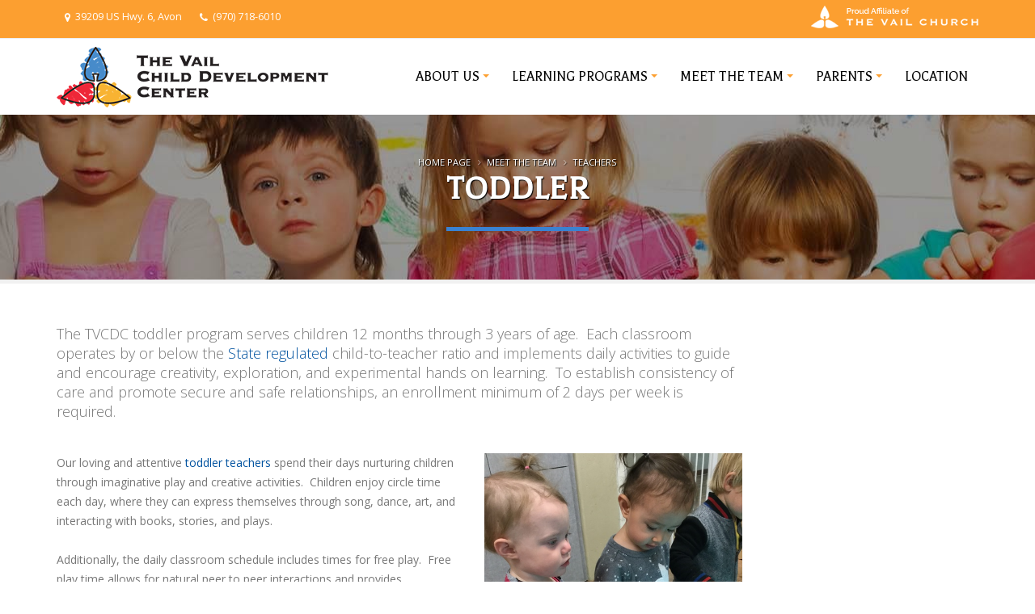

--- FILE ---
content_type: text/html; charset=UTF-8
request_url: https://www.tvcdc.com/learning-programs/toddler
body_size: 6779
content:
<!DOCTYPE html>
<html>
<head><meta name="description" content="" />
<title>Toddler</title>


	<!-- Basic -->
	<meta charset="utf-8">
	<meta http-equiv="X-UA-Compatible" content="IE=edge">

	<!-- Favicon -->
	<link rel="shortcut icon" href="/favicon.ico" type="image/x-icon" />
	<link rel="apple-touch-icon" href="img/apple-touch-icon.png">

	<!-- Mobile Metas -->
	<meta name="viewport" content="width=device-width, minimum-scale=1.0, maximum-scale=1.0, user-scalable=no">

	<!-- Web Fonts  -->
	<link href="https://fonts.googleapis.com/css?family=Open+Sans:300,400,600,700,800%7CShadows+Into+Light" rel="stylesheet" type="text/css">
	<link href="https://fonts.googleapis.com/css?family=Balthazar" rel="stylesheet">

	<!-- Vendor CSS -->
	<link rel="stylesheet" href="/theme/HTML/vendor/bootstrap/css/bootstrap.min.css">
	<link rel="stylesheet" href="/theme/HTML/vendor/font-awesome/css/font-awesome.min.css">
	<link rel="stylesheet" href="/theme/HTML/vendor/animate/animate.min.css">
	<link rel="stylesheet" href="/theme/HTML/vendor/simple-line-icons/css/simple-line-icons.min.css">
	<link rel="stylesheet" href="/theme/HTML/vendor/owl.carousel/assets/owl.carousel.min.css">
	<link rel="stylesheet" href="/theme/HTML/vendor/owl.carousel/assets/owl.theme.default.min.css">
	<link rel="stylesheet" href="/theme/HTML/vendor/magnific-popup/magnific-popup.min.css">

	<!-- Theme CSS -->
	<link rel="stylesheet" href="/theme/HTML/css/theme.css">
	<link rel="stylesheet" href="/theme/HTML/css/theme-elements.css">
	<link rel="stylesheet" href="/theme/HTML/css/theme-blog.css">
	<link rel="stylesheet" href="/theme/HTML/css/theme-shop.css">

	<!-- Current Page CSS -->
	<link rel="stylesheet" href="/theme/HTML/vendor/rs-plugin/css/settings.css">
	<link rel="stylesheet" href="/theme/HTML/vendor/rs-plugin/css/layers.css">
	<link rel="stylesheet" href="/theme/HTML/vendor/rs-plugin/css/navigation.css">

	<!-- Skin CSS -->
	<link rel="stylesheet" href="/theme/HTML/css/skins/skin-restaurant.css">

	<!-- Demo CSS -->
	<link rel="stylesheet" href="/theme/HTML/css/demos/demo-restaurant.css">

	<!-- Theme Custom CSS -->
	<link rel="stylesheet" href="/theme/HTML/css/custom.css">

	<link rel="stylesheet" href="/custom/styles/custom.css">
	<script src="/theme/HTML/vendor/jquery/jquery.min.js"></script>
	<!-- Head Libs -->
	<script src="/theme/HTML/vendor/modernizr/modernizr.min.js"></script><script type="text/javascript"> var pageSortId = '00000000,00000460,00000462'; </script></head>

<body data-spy="scroll" data-target="#navSecondary" data-offset="170">

<div class="body">
	<header id="header" class="header-narrow" data-plugin-options="{'stickyEnabled': true, 'stickyEnableOnBoxed': true, 'stickyEnableOnMobile': true, 'stickyStartAt': 57, 'stickySetTop': '-57px', 'stickyChangeLogo': false}">
		<div class="header-body">
			<div class="header-top header-top-secondary header-top-style-3"  >
				<div class="container" data-plugin="13-14">
					<nav class="header-nav-top pull-left">
						<ul class="nav nav-pills">
							<li class="hidden-xs">
								<span class="ws-nowrap"><i class="fa fa-map-marker"></i> <a href="https://goo.gl/maps/pUsATJotyzp" target="_blank">39209 US Hwy. 6, Avon</a> </span>
							</li>
							<li>
								<span class="ws-nowrap"><i class="fa fa-phone"></i><a href="tel:9707186010"> (970) 718-6010</a></span>
							</li>
						</ul>
					</nav>
					<div class="hidden-xs pull-right">
						<a href="http://www.thevailchurch.com/" target="_blank"><img src="/custom/images/vailchurch.png"></a>
					</div>
				</div>
			</div>			<div class="header-container container">
				<div class="header-row">
					                        <div class="header-column"  data-plugin="13-8">
						<div class="header-logo">
							<a href="/">
								<img alt="Porto" src="/custom/images/logo.png">
							</a>
						</div>
					</div>					<div class="header-column">
  <div class="header-row">
    <div class="header-nav">
      <button class="btn header-btn-collapse-nav" data-toggle="collapse" data-target=".header-nav-main">
        <i class="fa fa-bars"></i>
      </button>
      <div class="header-nav-main header-nav-main-effect-1 header-nav-main-sub-effect-1 collapse">
        <nav>
          <ul class="nav nav-pills" id="mainNav">
                        <li class="dropdown dropdown-full-color dropdown-secondary">
              <a class="dropdown-toggle"  href="/mission-history">
                  About Us
              </a>
                            <ul class="dropdown-menu">
                                <li>
                  <a href="/mission-history">Mission & History</a>
                </li>
                                <li>
                  <a href="/statement-of-beliefs">Statement of Beliefs</a>
                </li>
                                <li>
                  <a href="/food-nutrition">Food & Nutrition</a>
                </li>
                                <li>
                  <a href="/safety">Safety</a>
                </li>
                                <li>
                  <a href="/accreditations">Accreditations</a>
                </li>
                                <li>
                  <a href="/latest-news">Latest News</a>
                </li>
                              </ul>
                          </li>
                        <li class="dropdown dropdown-full-color dropdown-secondary">
              <a class="dropdown-toggle"  href="/learning-programs">
                  Learning Programs
              </a>
                            <ul class="dropdown-menu">
                                <li>
                  <a href="/learning-programs/infant">Infant</a>
                </li>
                                <li>
                  <a href="/learning-programs/toddler">Toddler</a>
                </li>
                                <li>
                  <a href="/learning-programs/preschool">Preschool</a>
                </li>
                                <li>
                  <a href="/learning-programs/summer">Summer</a>
                </li>
                                <li>
                  <a href="/apply-now">Apply Now</a>
                </li>
                              </ul>
                          </li>
                        <li class="dropdown dropdown-full-color dropdown-secondary">
              <a class="dropdown-toggle"  href="/meet-the-team/teachers">
                  Meet the Team
              </a>
                            <ul class="dropdown-menu">
                                <li>
                  <a href="/meet-the-team/join-the-team/current-openings">Join the Team</a>
                </li>
                                <li>
                  <a href="/meet-the-team/leadership">Leadership</a>
                </li>
                                <li>
                  <a href="/meet-the-team/teachers">Teachers</a>
                </li>
                              </ul>
                          </li>
                        <li class="dropdown dropdown-full-color dropdown-secondary">
              <a class="dropdown-toggle"  href="/parents">
                  Parents
              </a>
                            <ul class="dropdown-menu">
                                <li>
                  <a href="/parents/resources">Resources</a>
                </li>
                                <li>
                  <a href="/parents/parent-feedback">Parent Feedback</a>
                </li>
                                <li>
                  <a href="https://thevailchurch.churchcenter.com/giving" target="_blank">Pay Tuition</a>
                </li>
                              </ul>
                          </li>
                        <li class=" dropdown-full-color dropdown-secondary">
              <a class=""  href="/location">
                  Location
              </a>
                          </li>
                      </ul>
        </nav>
      </div>
    </div>
  </div>
</div>				</div>
			</div>
		</div>
	</header>

	<div role="main" class="main">

		<!-- page_header_62 - Page Header -->



    
    

<section class="section section-parallax page-header section-no-border custom-section-padding-2 m-none" data-plugin-parallax data-plugin-options="{'speed': 1.5}" data-image-src="/files/566/1/1/kids.jpg" style="background-image:url(/files/566/1/1/kids.jpg); background-position: 50% 101.866px;" data-plugin="62-1">
  <div class="container">
      <div class="row center">
          <div class="col-md-12">		<ul class="breadcrumb text-color-light custom-secondary-font">
                        <li><a href="/" style="">Home Page</a></li>
                                  <li><a href="/meet-the-team/teachers" style="">Meet the Team</a></li>
                                  <li><a href="/meet-the-team/teachers" style="">Teachers</a></li>
                  </ul>		<h1 class="text-color-light custom-secondary-font font-weight-bold mb-xs">Toddler</h1>
	</div></div></div></section>

		<section class="section background-color-light m-none">
			<div class="container">
				<div class="row">
					<div class="col-sm-9">
						<!-- articles_intro_14 - Articles -->


<div class="article">
  <div class="row" data-plugin="14-778">
            <div class="col-md-12">
                          <div class="lead mb-md">              <p>The TVCDC toddler program serves children 12 months through 3 years of age. &nbsp;Each classroom operates by or below the <a href="/accreditations">State regulated</a> child-to-teacher ratio and implements daily activities to guide and encourage creativity, exploration, and experimental hands on learning. &nbsp;To establish consistency of care and promote secure and safe relationships, an enrollment minimum of 2 days per week is required.&nbsp;</p>

          </div>
      </div>
  </div>
  </div>

                        	<!-- preview_19 - Highlights -->


                          	<!-- staff_preview_74 - Staff -->


                          	<!-- body_14 - Articles -->


<div class="article">
    <div class="row" style="" data-plugin="14-779">
      <div class="col-md-12">
              <div class="img-container pull-right">
            <div class="nivo-slider pb-xl mb-sm">
                <div class="slider-wrapper theme-default">
                    <div id="nivoSlider" class="nivoSlider mt-none">
                                                <img src="/files/298/9/779/toddlerpaint1_reg.jpg" data-thumb="/files/298/9/779/toddlerpaint1_th.jpg" alt="Toddler" />
                                            </div>
                    <div id="htmlcaption" class="nivo-html-caption"></div>
                </div>
            </div>
        </div>
            	<div class="mt-none">
      		<p>Our loving and attentive <a href="/teachers">toddler teachers</a> spend their days nurturing children through imaginative play and creative activities. &nbsp;Children enjoy circle time each day, where they can express themselves through song, dance, art, and interacting with books, stories, and plays. &nbsp;<br />
<br />
Additionally, the daily classroom schedule includes times for free play. &nbsp;Free play time allows for natural peer to peer interactions and provides opportunities for children to discover and problem solve with the loving guidance of the teachers. &nbsp; This open atmosphere also encourages the development of critical communication skills while the teachers&rsquo; gentle instruction and encouragement simultaneously instills confidence, independence, and a sense of self. &nbsp;<br />
<br />
As children learn to share their needs, discover the world around them, and master various day to day tasks the teachers come along side to highlight and model social/emotional awareness and communication skills.<br />
&nbsp;</p>

    	</div>
             </div>
  </div>
    <div class="row" style="" data-plugin="14-863">
      <div class="col-md-12">
          	<div class="mt-none">
      		<table class="table table-hover">
	<thead>
		<tr>
			<th>Toddlers</th>
		</tr>
	</thead>
	<tbody>
		<tr>
			<td>12 Months - 3 Years</td>
		</tr>
		<tr>
			<td>2 days per week - $&nbsp; &nbsp; 630/month<br />
			3 days per week - $&nbsp; &nbsp; 945/month<br />
			5 days per week - $ 1,560/month</td>
		</tr>
	</tbody>
</table>
<br />
Click link below to apply now!<br />
<br />
<a href="/documents/New Student Application.pdf">New Student Application</a><br />
&nbsp;
    	</div>
             </div>
  </div>
                      	<!-- articles_accordion_14 - Articles -->


<div class="article">
	<div class="panel-group custom-accordion-style-1" id="accordion">
				<div class="panel panel-default">			<div class="panel-heading">
				<h4 class="panel-title">
					<a class="accordion-toggle text-color-dark collapsed" data-toggle="collapse" data-parent="#accordion" href="#collapse-1" aria-expanded="false">
						What to Bring to School Each Day
					</a>
				</h4>
			</div>
			<div id="collapse-1" class="accordion-body collapse" aria-expanded="false" style="height: 0px;">
				<div class="panel-body">
					Diapers<br />
Wipes<br />
Diaper cream<br />
Cot sheet &amp; blanket<br />
Lunch<br />
Snacks, AM &amp; PM<br />
Water Bottle and/or milk<br />
Extra set of clothes<br />
Seasonal outdoor clothing - Snow clothes; hat, gloves, coat, snow pants and boots (during winter)<br />
<br />
<strong>PLEASE LABEL ALL ITEMS WITH YOUR CHILD&rsquo;S NAME USING A PERMANENT MARKER</strong><br />
<br />
&nbsp;
				</div>
			</div>
		</div>
        		<div class="panel panel-default">			<div class="panel-heading">
				<h4 class="panel-title">
					<a class="accordion-toggle text-color-dark collapsed" data-toggle="collapse" data-parent="#accordion" href="#collapse-2" aria-expanded="false">
						Toddler Daily Schedule
					</a>
				</h4>
			</div>
			<div id="collapse-2" class="accordion-body collapse" aria-expanded="false" style="height: 0px;">
				<div class="panel-body">
					<table class="table table-hover">
	<tbody>
		<tr>
			<td>7:30-8:30</td>
			<td>Drop off in gym; free play; gross motor</td>
		</tr>
		<tr>
			<td>8:30-9:30</td>
			<td>Morning Snack</td>
		</tr>
		<tr>
			<td>9:00-9:30</td>
			<td>Circle time; clean up; diapers</td>
		</tr>
		<tr>
			<td>9:30-11:00</td>
			<td>Free play; classroom choices; small group</td>
		</tr>
		<tr>
			<td>11:00-12:00</td>
			<td>Diapers; Gross Motor Play in Gym or Outside (weather permitting)</td>
		</tr>
		<tr>
			<td>12:00-12:30</td>
			<td>Lunch</td>
		</tr>
		<tr>
			<td>12:30-1:00</td>
			<td>Diapers; cleanup; quiet play</td>
		</tr>
		<tr>
			<td>1:00-3:15</td>
			<td>Nap</td>
		</tr>
		<tr>
			<td>3:15-3:45</td>
			<td>Afternoon snack; Diapers</td>
		</tr>
		<tr>
			<td>3:45-4:00</td>
			<td>Cleanup</td>
		</tr>
		<tr>
			<td>4:00-4:30</td>
			<td>Free play; classroom choices</td>
		</tr>
		<tr>
			<td>4:30-5:00</td>
			<td>Outside or gym; gross motor; Diapers as needed</td>
		</tr>
	</tbody>
</table>

				</div>
			</div>
		</div>
        	</div>
</div>
					</div>
					<div class="col-md-3">
						<aside class="sidebar">
                         	<!-- sidebar_preview_14 - Articles -->


          							<!--h4 class="heading-primary"><strong>Filter</strong> By</h4-->
                          	<div style="clear:both">
	<ul class="nav nav-list mb-xlg">
          <li><a href="/learning-programs/infant" id="treenava-461">Infant</a>
                  </li>
          <li><a href="/learning-programs/toddler" id="treenava-462">Toddler</a>
                  </li>
          <li><a href="/learning-programs/preschool" id="treenava-463">Preschool</a>
                  </li>
          <li><a href="/learning-programs/summer" id="treenava-475">Summer</a>
                  </li>
          <li><a href="/apply-now" id="treenava-473">Apply Now</a>
                  </li>
    	</ul>
</div>
  
<script type="text/javascript">

  /*
    Javascript errors are bad as they sometimes stop execution of other
    parts of the page.  Therefore using try { } catch to skip any errors as
    it's not that important
  */
  
  // Split pageSortId into array of pages
  var treeNavPages = pageSortId.split(',');

  // This is our current page (last entry in pageSortId)
  var pageId = Number(treeNavPages[treeNavPages.length-1]);

  // Activate element based on current page
  try {
    document.getElementById('treenava-' + pageId).parentElement.className = 'active';
  } catch(e) {
    // Skip
  }

  // Show any sub-trees if they are part of pageSort i.e. this page or any parent
  for (var i=0; i<treeNavPages.length; i++) {
    try {
      document.getElementById('treenavul-' + Number(treeNavPages[i])).style.display = '';
    } catch(e) {
      //Skip
    }
  }
</script>
							<hr class="invisible mt-xl mb-sm">
						</aside>
					</div>
				</div>
			</div>
		</section>
	</div>

	<section class="section section-text-light section-background m-none" style="background: url('/custom/images/kids_jump.jpg'); background-size: cover;">
		<div class="container">
			<div class="row">
				<div class="col-md-6">
					<div data-plugin="13-16">
<h2>Contact & Location</h2>
					<p class="custom-opacity-font">If you would like to learn more, contact the Admin office by phone or send an email today: tvcdcadmin@tvcdc.com.</p>
					<div class="col-md-6 pl-none">
						<h4 class="mb-xs">Call Us</h4>
						<a href="tel:+1234567890" class="text-decoration-none" target="_blank" title="Call Us">
										<span class="custom-call-to-action-2 text-color-light text-sm custom-opacity-font">
											<span class="info text-lg">
												<a href="tel:970-718-6010">(970) 718-6010</a><p>
											</span>
										</span>
						</a>
					</div>
					<div class="col-md-6 pl-none custom-sm-margin-top">
						<h4 class="mb-xs">Our Location</h4>
						<p class="custom-opacity-font">
							39209 US Highway 6<br />
							Avon, CO 81620<br />
							<a href="https://goo.gl/maps/pUsATJotyzp">Google Map/Directions</a></p>
					</div>
					<!--div class="col-md-6 pl-none custom-sm-margin-top">
						<h4 class="mb-xs">Social Media</h4>
						<ul class="social-icons custom-social-icons-style-1 custom-opacity-font">
							<li class="social-icons-facebook">
								<a href="http://www.facebook.com/" target="_blank" title="Facebook">
									<i class="fa fa-facebook"></i>
								</a>
							</li>
							<li class="social-icons-twitter">
								<a href="http://www.twitter.com/" target="_blank" title="Twitter">
									<i class="fa fa-twitter"></i>
								</a>
							</li>
							<li class="social-icons-instagram">
								<a href="http://www.instagram.com/" target="_blank" title="Instagram">
									<i class="fa fa-instagram"></i>
								</a>
							</li>
							<li class="social-icons-linkedin">
								<a href="http://www.linkedin.com/" target="_blank" title="Linkedin">
									<i class="fa fa-linkedin"></i>
								</a>
							</li>
						</ul>
					</div-->
</div>				</div>
				<div class="col-md-6 mt-md">
					<!-- contact_footer_73 - Contact -->

<div id="cf-holder">
    <form id="contact-footer" class="custom-contact-form-style-1" method="POST">
        <input type="hidden" name="timestamp" value="" placeholder="leave blank">
        <input type="hidden" id="commtypeid" name="commtypeid" value="73" />
        <div class="row">
            <div class="form-group">
                <div class="col-md-12">
                    <div class="custom-input-box">
                        <i class="icon-user icons text-color-primary"></i>
                        <!-- field_output_text.tpl -->
  <input field="full_name" class="form-control required" placeholder="Name*" type="text" rows="1" name="full_name_1_771" value="" id="field_771" />

                    </div>
                </div>
            </div>
        </div>
        <div class="row">
            <div class="form-group">
                <div class="col-md-12">
                    <div class="custom-input-box">
                        <i class="icon-envelope icons text-color-primary"></i>
                        <!-- field_output_text.tpl -->
  <input field="email" class="form-control required" placeholder="Email*" type="text" rows="1" name="email_1_761" value="" id="field_761" />

                    </div>
                </div>
            </div>
        </div>
        <div class="row">
            <div class="form-group">
                <div class="col-md-12">
                    <div class="custom-input-box">
                        <i class="icon-bubble icons text-color-primary"></i>
                        <!-- field_output_text.tpl -->
  <textarea field="message" class="form-control required" placeholder="Message*" type="text" rows="5" name="message_1_762" rows=5 id="field_762"></textarea>

                    </div>
                </div>
            </div>
        </div>
        <div class="row">
            <div class="col-md-12">
              <!--  <input type="hidden" id="important_field" name="bothoneypot_1_9999999" value="testing@test.com" /> -->
                <input type="hidden" name="empty_1_9999999" class="catcher" value="1"/>
                <input type="submit" value="Send Message" class="btn btn-borders custom-border-width btn-secondary custom-border-radius font-weight-semibold text-uppercase" data-loading-text="Loading...">
            </div>
        </div>
    </form>
  
  
  <script>
    //$(".catcher").remove();
  </script>

</div>


<script>
    
    $(document).ready(function(){

      $('#contact-footer input[type="text"], #contact-footer textarea').on('focus', function() {
        var timestamp = $('#contact-footer input[name="timestamp"]');
        if(timestamp.val()) {
          //
          console.log('no need to get timestamp again');
        } else {
          var time = Date.now();
          timestamp.val(time);
          console.log(timestamp.val());
        }
      });

      //$('#important_field').remove();
      $('#contact-footer input[type=submit]').on('click', function(e) {
        e.preventDefault();
        if ($('form#contact-footer').valid()) {
          $('.catcher').remove();
          $.ajax({
            type: 'POST',
            url: '/res/contact/form_submit.php',
            data: $('#contact-footer').serialize(),
            dataType: 'html'
          }).done(function() {
            $(this).remove();
            //$('#form-holder').slideUp();
            $('#cf-holder').html('<div class=""><h4><strong>Success!</strong></h4> <p>Your message has been sent and someone from TVCDC we be in touch shortly.</p></div>');
            //$('#form-holder').slideDown();
          });
        }
        else {
          $('form#contact-footer').validate();
        }
      });

    });
    
</script>				</div>
			</div>
		</div>
	</section>

        <footer id="footer">
	<div class="container" data-plugin="13-9">
		<div class="row">
			<div class="col-md-6">
						<a href="http://www.thevailchurch.com/" target="_blank"><img src="/custom/images/vailchurch.png"></a>
			</div>
			<div class="col-md-6">
				<p class="text-color-light">© 2025 The Vail Church. All Rights Reserved. &nbsp;
Built by <a href="https://www.fivetechnology.com" target="_blank" title="Website built by Five&nbsp;Technology" rel="nofollow" style="color: #fff;">Five Technology</a></p>
			</div>
		</div>
	</div>
</footer></div>

<!-- Vendor -->
<script src="/theme/HTML/vendor/jquery.appear/jquery.appear.min.js"></script>
<script src="/theme/HTML/vendor/jquery.easing/jquery.easing.min.js"></script>
<script src="/theme/HTML/vendor/jquery-cookie/jquery-cookie.min.js"></script>
<script src="/theme/HTML/vendor/bootstrap/js/bootstrap.min.js"></script>
<script src="/theme/HTML/vendor/common/common.min.js"></script>
<script src="/theme/HTML/vendor/jquery.validation/jquery.validation.min.js"></script>
<script src="/theme/HTML/vendor/jquery.easy-pie-chart/jquery.easy-pie-chart.min.js"></script>
<script src="/theme/HTML/vendor/jquery.gmap/jquery.gmap.min.js"></script>
<script src="/theme/HTML/vendor/jquery.lazyload/jquery.lazyload.min.js"></script>
<script src="/theme/HTML/vendor/isotope/jquery.isotope.min.js"></script>
<script src="/theme/HTML/vendor/owl.carousel/owl.carousel.min.js"></script>
<script src="/theme/HTML/vendor/magnific-popup/jquery.magnific-popup.min.js"></script>
<script src="/theme/HTML/vendor/vide/vide.min.js"></script>

<!-- Theme Base, Components and Settings -->
<script src="/theme/HTML/js/theme.js"></script>

<!-- Current Page Vendor and Views -->
<script src="/theme/HTML/vendor/rs-plugin/js/jquery.themepunch.tools.min.js"></script>
<script src="/theme/HTML/vendor/rs-plugin/js/jquery.themepunch.revolution.min.js"></script>
<script src="/theme/HTML/vendor/rs-plugin/js/extensions/revolution.extension.video.min.js"></script>

<!-- Theme Custom -->
<script src="/theme/HTML/js/custom.js"></script>

<!-- Theme Initialization Files -->
<script src="/theme/HTML/js/theme.init.js"></script>

<script src="/custom/js/jquery.matchHeight-min.js"></script>
<script src="/custom/js/smc-edit-overlay.js"></script>

</body>
</html>

--- FILE ---
content_type: text/css
request_url: https://www.tvcdc.com/theme/HTML/css/skins/skin-restaurant.css
body_size: 12110
content:
a {
	color: #3A82D1;
}

a:hover {
	color: #E83D25;
}

a:focus {
	color: #E83D25;
}

a:active {
	color: #E83D25;
}

html .heading-primary,
html .lnk-primary,
html .text-color-primary {
	color: #FC9F30 !important;
}

html .heading.heading-primary h1,
html .heading.heading-primary h2,
html .heading.heading-primary h3,
html .heading.heading-primary h4,
html .heading.heading-primary h5,
html .heading.heading-primary h6 {
	border-color: #FC9F30;
}

html .heading-secondary,
html .lnk-secondary,
html .text-color-secondary {
	color: #FF9F44 !important;
}

html .heading.heading-secondary h1,
html .heading.heading-secondary h2,
html .heading.heading-secondary h3,
html .heading.heading-secondary h4,
html .heading.heading-secondary h5,
html .heading.heading-secondary h6 {
	border-color: #FF9F44;
}

html .heading-tertiary,
html .lnk-tertiary,
html .text-color-tertiary {
	color: #fff !important;
}

html .heading.heading-tertiary h1,
html .heading.heading-tertiary h2,
html .heading.heading-tertiary h3,
html .heading.heading-tertiary h4,
html .heading.heading-tertiary h5,
html .heading.heading-tertiary h6 {
	border-color: #d1e7e7;
}

html .heading-quaternary,
html .lnk-quaternary,
html .text-color-quaternary {
	color: #edeada !important;
}

html .heading.heading-quaternary h1,
html .heading.heading-quaternary h2,
html .heading.heading-quaternary h3,
html .heading.heading-quaternary h4,
html .heading.heading-quaternary h5,
html .heading.heading-quaternary h6 {
	border-color: #edeada;
}

html .heading-dark,
html .lnk-dark,
html .text-color-dark {
	color: #2e353e !important;
}

html .heading.heading-dark h1,
html .heading.heading-dark h2,
html .heading.heading-dark h3,
html .heading.heading-dark h4,
html .heading.heading-dark h5,
html .heading.heading-dark h6 {
	border-color: #2e353e;
}

html .heading-light,
html .lnk-light,
html .text-color-light {
	color: #ffffff !important;
}

html .heading.heading-light h1,
html .heading.heading-light h2,
html .heading.heading-light h3,
html .heading.heading-light h4,
html .heading.heading-light h5,
html .heading.heading-light h6 {
	border-color: #ffffff;
}

html .background-color-primary {
	background-color: #FC9F30 !important;
}

html .background-color-secondary {
	background-color: #FF9F44 !important;
}

html .background-color-tertiary {
	background-color: #d1e7e7 !important;
}

html .background-color-quaternary {
	background-color: #edeada !important;
}

html .background-color-dark {
	background-color: #2e353e !important;
}

html .background-color-light {
	background-color: #ffffff !important;
}

.alternative-font {
	color: #FC9F30;
}

html .blockquote-primary {
	border-color: #FC9F30 !important;
}

html .blockquote-secondary {
	border-color: #FF9F44 !important;
}

html .blockquote-tertiary {
	border-color: #d1e7e7 !important;
}

html .blockquote-quaternary {
	border-color: #edeada !important;
}

html .blockquote-dark {
	border-color: #2e353e !important;
}

html .blockquote-light {
	border-color: #ffffff !important;
}

p.drop-caps:first-letter {
	color: #FC9F30;
}

p.drop-caps.drop-caps-style-2:first-letter {
	background-color: #FC9F30;
}

ul.nav-pills > li.active > a {
	background-color: #3A82D1;
}

ul.nav-pills > li.active > a:hover,
ul.nav-pills > li.active > a:focus {
	background-color: #3A82D1;
}

html ul.nav-pills-primary a {
	color: #3A82D1;
}

html ul.nav-pills-primary a:hover {
	color: #e3a539;
}

html ul.nav-pills-primary a:focus {
	color: #e3a539;
}

html ul.nav-pills-primary a:active {
	color: #cd8c1d;
}

html ul.nav-pills-primary > li.active > a {
	background-color: #3A82D1;
}

html ul.nav-pills-primary > li.active > a:hover,
html ul.nav-pills-primary > li.active > a:focus {
	background-color: #3A82D1;
}

html ul.nav-pills-secondary a {
	color: #FF9F44;
}

html ul.nav-pills-secondary a:hover {
	color: #3e4e67;
}

html ul.nav-pills-secondary a:focus {
	color: #3e4e67;
}

html ul.nav-pills-secondary a:active {
	color: #2a3647;
}

html ul.nav-pills-secondary > li.active > a {
	background-color: #FF9F44;
}

html ul.nav-pills-secondary > li.active > a:hover,
html ul.nav-pills-secondary > li.active > a:focus {
	background-color: #FF9F44;
}

html ul.nav-pills-tertiary a {
	color: #d1e7e7;
}

html ul.nav-pills-tertiary a:hover {
	color: #e2f0f0;
}

html ul.nav-pills-tertiary a:focus {
	color: #e2f0f0;
}

html ul.nav-pills-tertiary a:active {
	color: #c0dede;
}

html ul.nav-pills-tertiary > li.active > a {
	background-color: #d1e7e7;
}

html ul.nav-pills-tertiary > li.active > a:hover,
html ul.nav-pills-tertiary > li.active > a:focus {
	background-color: #d1e7e7;
}

html ul.nav-pills-quaternary a {
	color: #edeada;
}

html ul.nav-pills-quaternary a:hover {
	color: #f5f4eb;
}

html ul.nav-pills-quaternary a:focus {
	color: #f5f4eb;
}

html ul.nav-pills-quaternary a:active {
	color: #e5e0c9;
}

html ul.nav-pills-quaternary > li.active > a {
	background-color: #edeada;
}

html ul.nav-pills-quaternary > li.active > a:hover,
html ul.nav-pills-quaternary > li.active > a:focus {
	background-color: #edeada;
}

html ul.nav-pills-dark a {
	color: #2e353e;
}

html ul.nav-pills-dark a:hover {
	color: #39424d;
}

html ul.nav-pills-dark a:focus {
	color: #39424d;
}

html ul.nav-pills-dark a:active {
	color: #23282f;
}

html ul.nav-pills-dark > li.active > a {
	background-color: #2e353e;
}

html ul.nav-pills-dark > li.active > a:hover,
html ul.nav-pills-dark > li.active > a:focus {
	background-color: #2e353e;
}

html ul.nav-pills-light a {
	color: #ffffff;
}

html ul.nav-pills-light a:hover {
	color: #ffffff;
}

html ul.nav-pills-light a:focus {
	color: #ffffff;
}

html ul.nav-pills-light a:active {
	color: #f2f2f2;
}

html ul.nav-pills-light > li.active > a {
	background-color: #ffffff;
}

html ul.nav-pills-light > li.active > a:hover,
html ul.nav-pills-light > li.active > a:focus {
	background-color: #ffffff;
}

.sort-source-wrapper .nav > li.active > a {
	color: #FC9F30;
}

.sort-source-wrapper .nav > li.active > a:hover,
.sort-source-wrapper .nav > li.active > a:focus {
	color: #FC9F30;
}

.sort-source.sort-source-style-2 > li.active > a:after {
	border-top-color: #FC9F30;
}

html .label-primary {
	background-color: #FC9F30;
}

html .label-secondary {
	background-color: #FF9F44;
}

html .label-tertiary {
	background-color: #d1e7e7;
}

html .label-quaternary {
	background-color: #edeada;
}

html .label-dark {
	background-color: #2e353e;
}

html .label-light {
	background-color: #ffffff;
}

.btn-link {
	color: #FC9F30;
}

.btn-link:hover {
	color: #e3a539;
}

.btn-link:active {
	color: #cd8c1d;
}

html .btn-primary {
	color: #ffffff;
	border-color: #3A82D1 #3A82D1 #173B61;
	background-color: #3A82D1;
}

html .btn-primary:hover {
	background-color: #E83D25;
	border-color: #E83D25 #E83D25 #9B2111;
}

html .btn-primary:active,
html .btn-primary:focus,
html .btn-primary:active:hover,
html .btn-primary:active:focus {
	border-color: #E83D25 #E83D25 #9B2111;
	background-color:  #E83D25;
}

html .btn-primary.dropdown-toggle {
	border-left-color: #cd8c1d;
}

html .btn-primary[disabled],
html .btn-primary[disabled]:hover,
html .btn-primary[disabled]:active,
html .btn-primary[disabled]:focus {
	border-color: #edc47c;
	background-color: #edc47c;
}

html .btn-primary:hover,
html .btn-primary:focus,
html .btn-primary:active:hover,
html .btn-primary:active:focus {
	color: #ffffff;
}

html .btn-primary-scale-2 {
	color: #ffffff;
	background-color: #b67d1a;
	border-color: #b67d1a #b67d1a #8a5e13;
}

html .btn-primary-scale-2:hover {
	border-color: #cd8c1d #cd8c1d #a06e17;
	background-color: #cd8c1d;
}

html .btn-primary-scale-2:active,
html .btn-primary-scale-2:focus,
html .btn-primary-scale-2:active:hover,
html .btn-primary-scale-2:active:focus {
	border-color: #a06e17 #a06e17 #a06e17;
	background-color: #a06e17;
}

html .btn-primary-scale-2.dropdown-toggle {
	border-left-color: #a06e17;
}

html .btn-primary-scale-2[disabled],
html .btn-primary-scale-2[disabled]:hover,
html .btn-primary-scale-2[disabled]:active,
html .btn-primary-scale-2[disabled]:focus {
	border-color: #e6af50;
	background-color: #e6af50;
}

html .btn-secondary {
	color: #ffffff;
	background-color: #FF9F44;
	border-color: #FF9F44 #FF9F44 #212a37;
}

html .btn-secondary:hover {
	border-color: #3e4e67 #3e4e67 #2a3647;
	background-color: #3e4e67;
}

html .btn-secondary:active,
html .btn-secondary:focus,
html .btn-secondary:active:hover,
html .btn-secondary:active:focus {
	border-color: #2a3647 #2a3647 #2a3647;
	background-color: #2a3647;
}

html .btn-secondary.dropdown-toggle {
	border-left-color: #2a3647;
}

html .btn-secondary[disabled],
html .btn-secondary[disabled]:hover,
html .btn-secondary[disabled]:active,
html .btn-secondary[disabled]:focus {
	border-color: #5a7297;
	background-color: #5a7297;
}

html .btn-secondary:hover,
html .btn-secondary:focus,
html .btn-secondary:active:hover,
html .btn-secondary:active:focus {
	color: #ffffff;
}

html .btn-secondary-scale-2 {
	color: #ffffff;
	background-color: #212a37;
	border-color: #212a37 #212a37 #0e1217;
}

html .btn-secondary-scale-2:hover {
	border-color: #2a3647 #2a3647 #171e27;
	background-color: #2a3647;
}

html .btn-secondary-scale-2:active,
html .btn-secondary-scale-2:focus,
html .btn-secondary-scale-2:active:hover,
html .btn-secondary-scale-2:active:focus {
	border-color: #171e27 #171e27 #171e27;
	background-color: #171e27;
}

html .btn-secondary-scale-2.dropdown-toggle {
	border-left-color: #171e27;
}

html .btn-secondary-scale-2[disabled],
html .btn-secondary-scale-2[disabled]:hover,
html .btn-secondary-scale-2[disabled]:active,
html .btn-secondary-scale-2[disabled]:focus {
	border-color: #475a77;
	background-color: #475a77;
}

html .btn-tertiary {
	color: #ffffff;
	background-color: #d1e7e7;
	border-color: #d1e7e7 #d1e7e7 #afd6d6;
}

html .btn-tertiary:hover {
	border-color: #e2f0f0 #e2f0f0 #c0dede;
	background-color: #e2f0f0;
}

html .btn-tertiary:active,
html .btn-tertiary:focus,
html .btn-tertiary:active:hover,
html .btn-tertiary:active:focus {
	border-color: #c0dede #c0dede #c0dede;
	background-color: #c0dede;
}

html .btn-tertiary.dropdown-toggle {
	border-left-color: #c0dede;
}

html .btn-tertiary[disabled],
html .btn-tertiary[disabled]:hover,
html .btn-tertiary[disabled]:active,
html .btn-tertiary[disabled]:focus {
	border-color: #ffffff;
	background-color: #ffffff;
}

html .btn-tertiary:hover,
html .btn-tertiary:focus,
html .btn-tertiary:active:hover,
html .btn-tertiary:active:focus {
	color: #777777;
}

html .btn-tertiary-scale-2 {
	color: #ffffff;
	background-color: #afd6d6;
	border-color: #afd6d6 #afd6d6 #8ec4c4;
}

html .btn-tertiary-scale-2:hover {
	border-color: #c0dede #c0dede #9fcdcd;
	background-color: #c0dede;
}

html .btn-tertiary-scale-2:active,
html .btn-tertiary-scale-2:focus,
html .btn-tertiary-scale-2:active:hover,
html .btn-tertiary-scale-2:active:focus {
	border-color: #9fcdcd #9fcdcd #9fcdcd;
	background-color: #9fcdcd;
}

html .btn-tertiary-scale-2.dropdown-toggle {
	border-left-color: #9fcdcd;
}

html .btn-tertiary-scale-2[disabled],
html .btn-tertiary-scale-2[disabled]:hover,
html .btn-tertiary-scale-2[disabled]:active,
html .btn-tertiary-scale-2[disabled]:focus {
	border-color: #f3f8f8;
	background-color: #f3f8f8;
}

html .btn-quaternary {
	color: #ffffff;
	background-color: #edeada;
	border-color: #edeada #edeada #dcd7b8;
}

html .btn-quaternary:hover {
	border-color: #f5f4eb #f5f4eb #e5e0c9;
	background-color: #f5f4eb;
}

html .btn-quaternary:active,
html .btn-quaternary:focus,
html .btn-quaternary:active:hover,
html .btn-quaternary:active:focus {
	border-color: #e5e0c9 #e5e0c9 #e5e0c9;
	background-color: #e5e0c9;
}

html .btn-quaternary.dropdown-toggle {
	border-left-color: #e5e0c9;
}

html .btn-quaternary[disabled],
html .btn-quaternary[disabled]:hover,
html .btn-quaternary[disabled]:active,
html .btn-quaternary[disabled]:focus {
	border-color: #ffffff;
	background-color: #ffffff;
}

html .btn-quaternary:hover,
html .btn-quaternary:focus,
html .btn-quaternary:active:hover,
html .btn-quaternary:active:focus {
	color: #777777;
}

html .btn-quaternary-scale-2 {
	color: #ffffff;
	background-color: #dcd7b8;
	border-color: #dcd7b8 #dcd7b8 #ccc395;
}

html .btn-quaternary-scale-2:hover {
	border-color: #e5e0c9 #e5e0c9 #d4cda7;
	background-color: #e5e0c9;
}

html .btn-quaternary-scale-2:active,
html .btn-quaternary-scale-2:focus,
html .btn-quaternary-scale-2:active:hover,
html .btn-quaternary-scale-2:active:focus {
	border-color: #d4cda7 #d4cda7 #d4cda7;
	background-color: #d4cda7;
}

html .btn-quaternary-scale-2.dropdown-toggle {
	border-left-color: #d4cda7;
}

html .btn-quaternary-scale-2[disabled],
html .btn-quaternary-scale-2[disabled]:hover,
html .btn-quaternary-scale-2[disabled]:active,
html .btn-quaternary-scale-2[disabled]:focus {
	border-color: #fefdfc;
	background-color: #fefdfc;
}

html .btn-dark {
	color: #ffffff;
	background-color: #2e353e;
	border-color: #2e353e #2e353e #181c21;
}

html .btn-dark:hover {
	border-color: #39424d #39424d #23282f;
	background-color: #39424d;
}

html .btn-dark:active,
html .btn-dark:focus,
html .btn-dark:active:hover,
html .btn-dark:active:focus {
	border-color: #23282f #23282f #23282f;
	background-color: #23282f;
}

html .btn-dark.dropdown-toggle {
	border-left-color: #23282f;
}

html .btn-dark[disabled],
html .btn-dark[disabled]:hover,
html .btn-dark[disabled]:active,
html .btn-dark[disabled]:focus {
	border-color: #596779;
	background-color: #596779;
}

html .btn-dark:hover,
html .btn-dark:focus,
html .btn-dark:active:hover,
html .btn-dark:active:focus {
	color: #ffffff;
}

html .btn-dark-scale-2 {
	color: #ffffff;
	background-color: #181c21;
	border-color: #181c21 #181c21 #030303;
}

html .btn-dark-scale-2:hover {
	border-color: #23282f #23282f #0d0f12;
	background-color: #23282f;
}

html .btn-dark-scale-2:active,
html .btn-dark-scale-2:focus,
html .btn-dark-scale-2:active:hover,
html .btn-dark-scale-2:active:focus {
	border-color: #0d0f12 #0d0f12 #0d0f12;
	background-color: #0d0f12;
}

html .btn-dark-scale-2.dropdown-toggle {
	border-left-color: #0d0f12;
}

html .btn-dark-scale-2[disabled],
html .btn-dark-scale-2[disabled]:hover,
html .btn-dark-scale-2[disabled]:active,
html .btn-dark-scale-2[disabled]:focus {
	border-color: #444e5b;
	background-color: #444e5b;
}

html .btn-light {
	color: #ffffff;
	background-color: #ffffff;
	border-color: #ffffff #ffffff #e6e6e6;
}

html .btn-light:hover {
	border-color: #ffffff #ffffff #f2f2f2;
	background-color: #ffffff;
}

html .btn-light:active,
html .btn-light:focus,
html .btn-light:active:hover,
html .btn-light:active:focus {
	border-color: #f2f2f2 #f2f2f2 #f2f2f2;
	background-color: #f2f2f2;
}

html .btn-light.dropdown-toggle {
	border-left-color: #f2f2f2;
}

html .btn-light[disabled],
html .btn-light[disabled]:hover,
html .btn-light[disabled]:active,
html .btn-light[disabled]:focus {
	border-color: #ffffff;
	background-color: #ffffff;
}

html .btn-light:hover,
html .btn-light:focus,
html .btn-light:active:hover,
html .btn-light:active:focus {
	color: #777777;
}

html .btn-light-scale-2 {
	color: #ffffff;
	background-color: #e6e6e6;
	border-color: #e6e6e6 #e6e6e6 #cccccc;
}

html .btn-light-scale-2:hover {
	border-color: #f2f2f2 #f2f2f2 #d9d9d9;
	background-color: #f2f2f2;
}

html .btn-light-scale-2:active,
html .btn-light-scale-2:focus,
html .btn-light-scale-2:active:hover,
html .btn-light-scale-2:active:focus {
	border-color: #d9d9d9 #d9d9d9 #d9d9d9;
	background-color: #d9d9d9;
}

html .btn-light-scale-2.dropdown-toggle {
	border-left-color: #d9d9d9;
}

html .btn-light-scale-2[disabled],
html .btn-light-scale-2[disabled]:hover,
html .btn-light-scale-2[disabled]:active,
html .btn-light-scale-2[disabled]:focus {
	border-color: #ffffff;
	background-color: #ffffff;
}

html .btn-borders.btn-primary {
	background: transparent;
	border-color: #3A82D1;
	color: #3A82D1;
	text-shadow: none;
}

html .btn-borders.btn-primary:hover,
html .btn-borders.btn-primary:focus {
	background-color: #E83D25;
	border-color: #E83D25#E83D25 #E83D25;
	border-color: #E83D25 !important;
	color: #ffffff;
}

html .btn-borders.btn-primary:hover:hover,
html .btn-borders.btn-primary:focus:hover {
	border-color: #E83D25 #E83D25 #E83D25;
	background-color: #E83D25;
}

html .btn-borders.btn-primary:hover:active,
html .btn-borders.btn-primary:focus:active,
html .btn-borders.btn-primary:hover:focus,
html .btn-borders.btn-primary:focus:focus,
html .btn-borders.btn-primary:hover:active:hover,
html .btn-borders.btn-primary:focus:active:hover,
html .btn-borders.btn-primary:hover:active:focus,
html .btn-borders.btn-primary:focus:active:focus {
	border-color: #E83D25 #E83D25 #E83D25;
	background-color: #E83D25;
}

html .btn-borders.btn-primary:hover.dropdown-toggle,
html .btn-borders.btn-primary:focus.dropdown-toggle {
	border-left-color: #E83D25;
}

html .btn-borders.btn-primary:hover[disabled],
html .btn-borders.btn-primary:focus[disabled],
html .btn-borders.btn-primary:hover[disabled]:hover,
html .btn-borders.btn-primary:focus[disabled]:hover,
html .btn-borders.btn-primary:hover[disabled]:active,
html .btn-borders.btn-primary:focus[disabled]:active,
html .btn-borders.btn-primary:hover[disabled]:focus,
html .btn-borders.btn-primary:focus[disabled]:focus {
	border-color: #edc47c;
	background-color: #edc47c;
}

html .btn-borders.btn-secondary {
	background: transparent;
	border-color: #FF9F44;
	color: #FF9F44;
	text-shadow: none;
}

html .btn-borders.btn-secondary:hover,
html .btn-borders.btn-secondary:focus {
	background-color: #FF9F44;
	border-color: #FF9F44 #FF9F44 #D26906;
	border-color: #FF9F44 !important;
	color: #ffffff;
}

html .btn-borders.btn-secondary:hover:hover,
html .btn-borders.btn-secondary:focus:hover {
	border-color: #E83D25 #E83D25 #E83D25;
	background-color: #E83D25;
}

html .btn-borders.btn-secondary:hover:active,
html .btn-borders.btn-secondary:focus:active,
html .btn-borders.btn-secondary:hover:focus,
html .btn-borders.btn-secondary:focus:focus,
html .btn-borders.btn-secondary:hover:active:hover,
html .btn-borders.btn-secondary:focus:active:hover,
html .btn-borders.btn-secondary:hover:active:focus,
html .btn-borders.btn-secondary:focus:active:focus {
	border-color: #E83D25 #E83D25 #E83D25;
	background-color: #E83D25;
}

html .btn-borders.btn-secondary:hover.dropdown-toggle,
html .btn-borders.btn-secondary:focus.dropdown-toggle {
	border-left-color: #E83D25;
}

html .btn-borders.btn-secondary:hover[disabled],
html .btn-borders.btn-secondary:focus[disabled],
html .btn-borders.btn-secondary:hover[disabled]:hover,
html .btn-borders.btn-secondary:focus[disabled]:hover,
html .btn-borders.btn-secondary:hover[disabled]:active,
html .btn-borders.btn-secondary:focus[disabled]:active,
html .btn-borders.btn-secondary:hover[disabled]:focus,
html .btn-borders.btn-secondary:focus[disabled]:focus {
	border-color: #5a7297;
	background-color: #5a7297;
}

html .btn-borders.btn-tertiary {
	background: transparent;
	border-color: #d1e7e7;
	color: #d1e7e7;
	text-shadow: none;
}

html .btn-borders.btn-tertiary:hover,
html .btn-borders.btn-tertiary:focus {
	color: #ffffff;
	background-color: #d1e7e7;
	border-color: #d1e7e7 #d1e7e7 #afd6d6;
	border-color: #d1e7e7 !important;
	color: #777777;
}

html .btn-borders.btn-tertiary:hover:hover,
html .btn-borders.btn-tertiary:focus:hover {
	border-color: #e2f0f0 #e2f0f0 #c0dede;
	background-color: #e2f0f0;
}

html .btn-borders.btn-tertiary:hover:active,
html .btn-borders.btn-tertiary:focus:active,
html .btn-borders.btn-tertiary:hover:focus,
html .btn-borders.btn-tertiary:focus:focus,
html .btn-borders.btn-tertiary:hover:active:hover,
html .btn-borders.btn-tertiary:focus:active:hover,
html .btn-borders.btn-tertiary:hover:active:focus,
html .btn-borders.btn-tertiary:focus:active:focus {
	border-color: #c0dede #c0dede #c0dede;
	background-color: #c0dede;
}

html .btn-borders.btn-tertiary:hover.dropdown-toggle,
html .btn-borders.btn-tertiary:focus.dropdown-toggle {
	border-left-color: #c0dede;
}

html .btn-borders.btn-tertiary:hover[disabled],
html .btn-borders.btn-tertiary:focus[disabled],
html .btn-borders.btn-tertiary:hover[disabled]:hover,
html .btn-borders.btn-tertiary:focus[disabled]:hover,
html .btn-borders.btn-tertiary:hover[disabled]:active,
html .btn-borders.btn-tertiary:focus[disabled]:active,
html .btn-borders.btn-tertiary:hover[disabled]:focus,
html .btn-borders.btn-tertiary:focus[disabled]:focus {
	border-color: #ffffff;
	background-color: #ffffff;
}

html .btn-borders.btn-quaternary {
	background: transparent;
	border-color: #edeada;
	color: #edeada;
	text-shadow: none;
}

html .btn-borders.btn-quaternary:hover,
html .btn-borders.btn-quaternary:focus {
	color: #ffffff;
	background-color: #edeada;
	border-color: #edeada #edeada #dcd7b8;
	border-color: #edeada !important;
	color: #777777;
}

html .btn-borders.btn-quaternary:hover:hover,
html .btn-borders.btn-quaternary:focus:hover {
	border-color: #f5f4eb #f5f4eb #e5e0c9;
	background-color: #f5f4eb;
}

html .btn-borders.btn-quaternary:hover:active,
html .btn-borders.btn-quaternary:focus:active,
html .btn-borders.btn-quaternary:hover:focus,
html .btn-borders.btn-quaternary:focus:focus,
html .btn-borders.btn-quaternary:hover:active:hover,
html .btn-borders.btn-quaternary:focus:active:hover,
html .btn-borders.btn-quaternary:hover:active:focus,
html .btn-borders.btn-quaternary:focus:active:focus {
	border-color: #e5e0c9 #e5e0c9 #e5e0c9;
	background-color: #e5e0c9;
}

html .btn-borders.btn-quaternary:hover.dropdown-toggle,
html .btn-borders.btn-quaternary:focus.dropdown-toggle {
	border-left-color: #e5e0c9;
}

html .btn-borders.btn-quaternary:hover[disabled],
html .btn-borders.btn-quaternary:focus[disabled],
html .btn-borders.btn-quaternary:hover[disabled]:hover,
html .btn-borders.btn-quaternary:focus[disabled]:hover,
html .btn-borders.btn-quaternary:hover[disabled]:active,
html .btn-borders.btn-quaternary:focus[disabled]:active,
html .btn-borders.btn-quaternary:hover[disabled]:focus,
html .btn-borders.btn-quaternary:focus[disabled]:focus {
	border-color: #ffffff;
	background-color: #ffffff;
}

html .btn-borders.btn-dark {
	background: transparent;
	border-color: #2e353e;
	color: #2e353e;
	text-shadow: none;
}

html .btn-borders.btn-dark:hover,
html .btn-borders.btn-dark:focus {
	background-color: #2e353e;
	border-color: #2e353e #2e353e #181c21;
	border-color: #2e353e !important;
	color: #ffffff;
}

html .btn-borders.btn-dark:hover:hover,
html .btn-borders.btn-dark:focus:hover {
	border-color: #39424d #39424d #23282f;
	background-color: #39424d;
}

html .btn-borders.btn-dark:hover:active,
html .btn-borders.btn-dark:focus:active,
html .btn-borders.btn-dark:hover:focus,
html .btn-borders.btn-dark:focus:focus,
html .btn-borders.btn-dark:hover:active:hover,
html .btn-borders.btn-dark:focus:active:hover,
html .btn-borders.btn-dark:hover:active:focus,
html .btn-borders.btn-dark:focus:active:focus {
	border-color: #23282f #23282f #23282f;
	background-color: #23282f;
}

html .btn-borders.btn-dark:hover.dropdown-toggle,
html .btn-borders.btn-dark:focus.dropdown-toggle {
	border-left-color: #23282f;
}

html .btn-borders.btn-dark:hover[disabled],
html .btn-borders.btn-dark:focus[disabled],
html .btn-borders.btn-dark:hover[disabled]:hover,
html .btn-borders.btn-dark:focus[disabled]:hover,
html .btn-borders.btn-dark:hover[disabled]:active,
html .btn-borders.btn-dark:focus[disabled]:active,
html .btn-borders.btn-dark:hover[disabled]:focus,
html .btn-borders.btn-dark:focus[disabled]:focus {
	border-color: #596779;
	background-color: #596779;
}

html .btn-borders.btn-light {
	background: transparent;
	border-color: #ffffff;
	color: #ffffff;
	text-shadow: none;
}

html .btn-borders.btn-light:hover,
html .btn-borders.btn-light:focus {
	color: #ffffff;
	background-color: #ffffff;
	border-color: #ffffff #ffffff #e6e6e6;
	border-color: #ffffff !important;
	color: #777777;
}

html .btn-borders.btn-light:hover:hover,
html .btn-borders.btn-light:focus:hover {
	border-color: #ffffff #ffffff #f2f2f2;
	background-color: #ffffff;
}

html .btn-borders.btn-light:hover:active,
html .btn-borders.btn-light:focus:active,
html .btn-borders.btn-light:hover:focus,
html .btn-borders.btn-light:focus:focus,
html .btn-borders.btn-light:hover:active:hover,
html .btn-borders.btn-light:focus:active:hover,
html .btn-borders.btn-light:hover:active:focus,
html .btn-borders.btn-light:focus:active:focus {
	border-color: #f2f2f2 #f2f2f2 #f2f2f2;
	background-color: #f2f2f2;
}

html .btn-borders.btn-light:hover.dropdown-toggle,
html .btn-borders.btn-light:focus.dropdown-toggle {
	border-left-color: #f2f2f2;
}

html .btn-borders.btn-light:hover[disabled],
html .btn-borders.btn-light:focus[disabled],
html .btn-borders.btn-light:hover[disabled]:hover,
html .btn-borders.btn-light:focus[disabled]:hover,
html .btn-borders.btn-light:hover[disabled]:active,
html .btn-borders.btn-light:focus[disabled]:active,
html .btn-borders.btn-light:hover[disabled]:focus,
html .btn-borders.btn-light:focus[disabled]:focus {
	border-color: #ffffff;
	background-color: #ffffff;
}

.pagination > li > a,
.pagination > li > span,
.pagination > li > a:hover,
.pagination > li > span:hover,
.pagination > li > a:focus,
.pagination > li > span:focus {
	color: #FC9F30;
}

.pagination > .active > a,
.pagination > .active > span,
.pagination > .active > a:hover,
.pagination > .active > span:hover,
.pagination > .active > a:focus,
.pagination > .active > span:focus {
	background-color: #FC9F30 !important;
	border-color: #FC9F30;
}

body.dark .pagination > li > a,
body.dark .pagination > li > span,
body.dark .pagination > li > a:hover,
body.dark .pagination > li > span:hover,
body.dark .pagination > li > a:focus,
body.dark .pagination > li > span:focus {
	color: #FC9F30;
}

body.dark .pagination > .active > a,
body.dark .pagination > .active > span,
body.dark .pagination > .active > a:hover,
body.dark .pagination > .active > span:hover,
body.dark .pagination > .active > a:focus,
body.dark .pagination > .active > span:focus {
	background-color: #FC9F30;
	border-color: #FC9F30;
}

.pagination > .active > a,
body.dark .pagination > .active > a {
	color: #ffffff;
	background-color: #FC9F30;
	border-color: #FC9F30 #FC9F30 #b67d1a;
}

.pagination > .active > a:hover,
body.dark .pagination > .active > a:hover {
	border-color: #e3a539 #e3a539 #cd8c1d;
	background-color: #e3a539;
}

.pagination > .active > a:active,
body.dark .pagination > .active > a:active,
.pagination > .active > a:focus,
body.dark .pagination > .active > a:focus,
.pagination > .active > a:active:hover,
body.dark .pagination > .active > a:active:hover,
.pagination > .active > a:active:focus,
body.dark .pagination > .active > a:active:focus {
	border-color: #cd8c1d #cd8c1d #cd8c1d;
	background-color: #cd8c1d;
}

.pagination > .active > a.dropdown-toggle,
body.dark .pagination > .active > a.dropdown-toggle {
	border-left-color: #cd8c1d;
}

.pagination > .active > a[disabled],
body.dark .pagination > .active > a[disabled],
.pagination > .active > a[disabled]:hover,
body.dark .pagination > .active > a[disabled]:hover,
.pagination > .active > a[disabled]:active,
body.dark .pagination > .active > a[disabled]:active,
.pagination > .active > a[disabled]:focus,
body.dark .pagination > .active > a[disabled]:focus {
	border-color: #edc47c;
	background-color: #edc47c;
}

html .alert-primary {
	background-color: #FC9F30;
	border-color: #d6931e;
	color: #ffffff;
}

html .alert-primary .alert-link {
	color: #ffffff;
}

html .alert-secondary {
	background-color: #FF9F44;
	border-color: #2e3b4d;
	color: #ffffff;
}

html .alert-secondary .alert-link {
	color: #ffffff;
}

html .alert-tertiary {
	background-color: #d1e7e7;
	border-color: #c7e2e2;
	color: #777777;
}

html .alert-tertiary .alert-link {
	color: #777777;
}

html .alert-quaternary {
	background-color: #edeada;
	border-color: #e8e4d0;
	color: #777777;
}

html .alert-quaternary .alert-link {
	color: #777777;
}

html .alert-dark {
	background-color: #2e353e;
	border-color: #272d35;
	color: #ffffff;
}

html .alert-dark .alert-link {
	color: #ffffff;
}

html .alert-light {
	background-color: #ffffff;
	border-color: #f7f7f7;
	color: #777777;
}

html .alert-light .alert-link {
	color: #777777;
}

html .progress-bar-primary {
	background-color: #FC9F30;
}

html .progress-bar-secondary {
	background-color: #FF9F44;
}

html .progress-bar-tertiary {
	background-color: #d1e7e7;
}

html .progress-bar-quaternary {
	background-color: #edeada;
}

html .progress-bar-dark {
	background-color: #2e353e;
}

html .progress-bar-light {
	background-color: #ffffff;
}

html section.section-primary {
	background-color: #FC9F30 !important;
	border-color: #cd8c1d !important;
}

html section.section-primary h1,
html section.section-primary h2,
html section.section-primary h3,
html section.section-primary h4,
html section.section-primary h5,
html section.section-primary h6 {
	color: #ffffff;
}

html section.section-primary p {
	color: #e6e6e6;
}

html section.section-primary-scale-2 {
	background-color: #b67d1a !important;
	border-color: #a06e17 !important;
}

html section.section-primary-scale-2 .sort-source.sort-source-style-2 > li.active > a:after {
	border-top-color: #b67d1a;
}

html section.section-secondary {
	background-color: #FF9F44 !important;
	border-color: #2a3647 !important;
}

html section.section-secondary h1,
html section.section-secondary h2,
html section.section-secondary h3,
html section.section-secondary h4,
html section.section-secondary h5,
html section.section-secondary h6 {
	color: #ffffff;
}

html section.section-secondary p {
	color: #e6e6e6;
}

html section.section-secondary-scale-2 {
	background-color: #212a37 !important;
	border-color: #171e27 !important;
}

html section.section-secondary-scale-2 .sort-source.sort-source-style-2 > li.active > a:after {
	border-top-color: #212a37;
}

html section.section-tertiary {
	background-color: #E83D25 !important;
	border-color: #E83D25 !important;
}

html section.section-tertiary h1,
html section.section-tertiary h2,
html section.section-tertiary h3,
html section.section-tertiary h4,
html section.section-tertiary h5,
html section.section-tertiary h6 {
	color: #777777;
}

html section.section-tertiary p {
	color: #fff;
}

html section.section-tertiary-scale-2 {
	background-color: #afd6d6 !important;
	border-color: #9fcdcd !important;
}

html section.section-tertiary-scale-2 .sort-source.sort-source-style-2 > li.active > a:after {
	border-top-color: #afd6d6;
}

html section.section-quaternary {
	background-color: #FC9F30 !important;
	border-color: #FC9F30 !important;
}

html section.section-quaternary h1,
html section.section-quaternary h2,
html section.section-quaternary h3,
html section.section-quaternary h4,
html section.section-quaternary h5,
html section.section-quaternary h6 {
	color: #777777;
}

html section.section-quaternary p {
	color: #5e5e5e;
}

html section.section-quaternary-scale-2 {
	background-color: #dcd7b8 !important;
	border-color: #d4cda7 !important;
}

html section.section-quaternary-scale-2 .sort-source.sort-source-style-2 > li.active > a:after {
	border-top-color: #dcd7b8;
}

html section.section-dark {
	background-color: #2e353e !important;
	border-color: #23282f !important;
}

html section.section-dark h1,
html section.section-dark h2,
html section.section-dark h3,
html section.section-dark h4,
html section.section-dark h5,
html section.section-dark h6 {
	color: #ffffff;
}

html section.section-dark p {
	color: #e6e6e6;
}

html section.section-dark-scale-2 {
	background-color: #181c21 !important;
	border-color: #0d0f12 !important;
}

html section.section-dark-scale-2 .sort-source.sort-source-style-2 > li.active > a:after {
	border-top-color: #181c21;
}

html section.section-light {
	background-color: #ffffff !important;
	border-color: #f2f2f2 !important;
}

html section.section-light h1,
html section.section-light h2,
html section.section-light h3,
html section.section-light h4,
html section.section-light h5,
html section.section-light h6 {
	color: #777777;
}

html section.section-light p {
	color: #5e5e5e;
}

html section.section-light-scale-2 {
	background-color: #e6e6e6 !important;
	border-color: #d9d9d9 !important;
}

html section.section-light-scale-2 .sort-source.sort-source-style-2 > li.active > a:after {
	border-top-color: #e6e6e6;
}

html section.section-default-scale-1 {
	background-color: #dbdbdb !important;
	border-top-color: #d3d3d3 !important;
}

html section.section-default-scale-2 {
	background-color: #c1c1c1 !important;
	border-top-color: #b9b9b9 !important;
}

html section.section-default-scale-3 {
	background-color: #a8a8a8 !important;
	border-top-color: #a0a0a0 !important;
}

html section.section-default-scale-4 {
	background-color: #8e8e8e !important;
	border-top-color: #868686 !important;
}

html section.section-default-scale-5 {
	background-color: #757575 !important;
	border-top-color: #6d6d6d !important;
}

html section.section-default-scale-6 {
	background-color: #5b5b5b !important;
	border-top-color: #535353 !important;
}

html section.section-default-scale-7 {
	background-color: #424242 !important;
	border-top-color: #3a3a3a !important;
}

html section.section-default-scale-8 {
	background-color: #282828 !important;
	border-top-color: #202020 !important;
}

html section.section-default-scale-9 {
	background-color: #0f0f0f !important;
	border-top-color: #070707 !important;
}

html.dark section.section-default-scale-1 {
	background-color: #333a44 !important;
	border-top-color: #2c323b !important;
}

html.dark section.section-default-scale-2 {
	background-color: #495362 !important;
	border-top-color: #424b59 !important;
}

html.dark section.section-default-scale-3 {
	background-color: #5e6b7f !important;
	border-top-color: #586476 !important;
}

html.dark section.section-default-scale-4 {
	background-color: #77849a !important;
	border-top-color: #6e7d93 !important;
}

html.dark section.section-default-scale-5 {
	background-color: #949faf !important;
	border-top-color: #8b97a9 !important;
}

html.dark section.section-default-scale-6 {
	background-color: #b1b9c5 !important;
	border-top-color: #a8b1be !important;
}

html.dark section.section-default-scale-7 {
	background-color: #ced3db !important;
	border-top-color: #c5cbd4 !important;
}

html.dark section.section-default-scale-8 {
	background-color: #ebeef1 !important;
	border-top-color: #e3e6ea !important;
}

html.dark section.section-default-scale-9 {
	background-color: #ffffff !important;
	border-top-color: #f7f7f7 !important;
}

section.page-header h1 {
	border-bottom-color: #3A82D1;
	text-shadow: 1px 1px 1px rgba(0, 0, 0, 1);
}

section.page-header.custom-product {
	background-color: #cd8c1d;
	border-top-color: #da961f;
}

html .page-header-color.page-header-primary {
	background-color: #FC9F30;
	border-bottom-color: #FC9F30;
	color: #ffffff;
}

html .page-header-color.page-header-primary h1 {
	color: #ffffff;
}

html .page-header-color.page-header-primary h1 span {
	color: #ffffff;
}

html .page-header-color.page-header-primary a {
	color: #ffffff;
}

html .page-header-color.page-header-primary .breadcrumb > .active {
	color: #ffffff;
}

html .page-header-color.page-header-secondary {
	background-color: #FF9F44;
	border-bottom-color: #FF9F44;
	color: #ffffff;
}

html .page-header-color.page-header-secondary h1 {
	color: #ffffff;
}

html .page-header-color.page-header-secondary h1 span {
	color: #ffffff;
}

html .page-header-color.page-header-secondary a {
	color: #ffffff;
}

html .page-header-color.page-header-secondary .breadcrumb > .active {
	color: #ffffff;
}

html .page-header-color.page-header-tertiary {
	background-color: #d1e7e7;
	border-bottom-color: #d1e7e7;
	color: #777777;
}

html .page-header-color.page-header-tertiary h1 {
	color: #777777;
}

html .page-header-color.page-header-tertiary h1 span {
	color: #777777;
}

html .page-header-color.page-header-tertiary a {
	color: #777777;
}

html .page-header-color.page-header-tertiary .breadcrumb > .active {
	color: #777777;
}

html .page-header-color.page-header-quaternary {
	background-color: #edeada;
	border-bottom-color: #edeada;
	color: #777777;
}

html .page-header-color.page-header-quaternary h1 {
	color: #777777;
}

html .page-header-color.page-header-quaternary h1 span {
	color: #777777;
}

html .page-header-color.page-header-quaternary a {
	color: #777777;
}

html .page-header-color.page-header-quaternary .breadcrumb > .active {
	color: #777777;
}

html .page-header-color.page-header-dark {
	background-color: #2e353e;
	border-bottom-color: #2e353e;
	color: #ffffff;
}

html .page-header-color.page-header-dark h1 {
	color: #ffffff;
}

html .page-header-color.page-header-dark h1 span {
	color: #ffffff;
}

html .page-header-color.page-header-dark a {
	color: #ffffff;
}

html .page-header-color.page-header-dark .breadcrumb > .active {
	color: #ffffff;
}

html .page-header-color.page-header-light {
	background-color: #ffffff;
	border-bottom-color: #ffffff;
	color: #777777;
}

html .page-header-color.page-header-light h1 {
	color: #777777;
}

html .page-header-color.page-header-light h1 span {
	color: #777777;
}

html .page-header-color.page-header-light a {
	color: #777777;
}

html .page-header-color.page-header-light .breadcrumb > .active {
	color: #777777;
}

html .toggle-primary .toggle label {
	color: #FC9F30;
	border-left-color: #FC9F30;
	border-right-color: #FC9F30;
}

html .toggle-primary .toggle.active > label {
	background-color: #FC9F30;
	border-color: #FC9F30;
	color: #ffffff;
}

html .toggle-primary.toggle-simple .toggle > label:after {
	background-color: #FC9F30;
}

html .toggle-secondary .toggle label {
	color: #FF9F44;
	border-left-color: #FF9F44;
	border-right-color: #FF9F44;
}

html .toggle-secondary .toggle.active > label {
	background-color: #FF9F44;
	border-color: #FF9F44;
	color: #ffffff;
}

html .toggle-secondary.toggle-simple .toggle > label:after {
	background-color: #FF9F44;
}

html .toggle-tertiary .toggle label {
	color: #d1e7e7;
	border-left-color: #d1e7e7;
	border-right-color: #d1e7e7;
}

html .toggle-tertiary .toggle.active > label {
	background-color: #d1e7e7;
	border-color: #d1e7e7;
	color: #777777;
}

html .toggle-tertiary.toggle-simple .toggle > label:after {
	background-color: #d1e7e7;
}

html .toggle-quaternary .toggle label {
	color: #edeada;
	border-left-color: #edeada;
	border-right-color: #edeada;
}

html .toggle-quaternary .toggle.active > label {
	background-color: #edeada;
	border-color: #edeada;
	color: #777777;
}

html .toggle-quaternary.toggle-simple .toggle > label:after {
	background-color: #edeada;
}

html .toggle-dark .toggle label {
	color: #2e353e;
	border-left-color: #2e353e;
	border-right-color: #2e353e;
}

html .toggle-dark .toggle.active > label {
	background-color: #2e353e;
	border-color: #2e353e;
	color: #ffffff;
}

html .toggle-dark.toggle-simple .toggle > label:after {
	background-color: #2e353e;
}

html .toggle-light .toggle label {
	color: #ffffff;
	border-left-color: #ffffff;
	border-right-color: #ffffff;
}

html .toggle-light .toggle.active > label {
	background-color: #ffffff;
	border-color: #ffffff;
	color: #777777;
}

html .toggle-light.toggle-simple .toggle > label:after {
	background-color: #ffffff;
}

.thumb-info .thumb-info-type {
	background-color: #FC9F30;
}

.thumb-info .thumb-info-action-icon {
	background-color: #FC9F30;
}

.thumb-info-social-icons a {
	background-color: #FC9F30;
}

.thumbnail .zoom {
	background-color: #FC9F30;
}

.img-thumbnail .zoom {
	background-color: #FC9F30;
}

html .thumb-info .thumb-info-action-icon-primary {
	background-color: #FC9F30;
}

html .thumb-info .thumb-info-action-icon-primary i {
	color: #ffffff;
}

html .thumb-info .thumb-info-action-icon-secondary {
	background-color: #FF9F44;
}

html .thumb-info .thumb-info-action-icon-secondary i {
	color: #ffffff;
}

html .thumb-info .thumb-info-action-icon-tertiary {
	background-color: #d1e7e7;
}

html .thumb-info .thumb-info-action-icon-tertiary i {
	color: #777777;
}

html .thumb-info .thumb-info-action-icon-quaternary {
	background-color: #edeada;
}

html .thumb-info .thumb-info-action-icon-quaternary i {
	color: #777777;
}

html .thumb-info .thumb-info-action-icon-dark {
	background-color: #2e353e;
}

html .thumb-info .thumb-info-action-icon-dark i {
	color: #ffffff;
}

html .thumb-info .thumb-info-action-icon-light {
	background-color: #ffffff;
}

html .thumb-info .thumb-info-action-icon-light i {
	color: #777777;
}

.thumb-info-ribbon {
	background: #FC9F30;
}

.thumb-info-ribbon:before {
	border-right-color: #a06e17;
	border-left-color: #a06e17;
}

.inverted {
	background-color: #FC9F30;
}

html .inverted-primary {
	background-color: #FC9F30;
}

html .inverted-secondary {
	background-color: #FF9F44;
}

html .inverted-tertiary {
	background-color: #d1e7e7;
}

html .inverted-quaternary {
	background-color: #edeada;
}

html .inverted-dark {
	background-color: #2e353e;
}

html .inverted-light {
	background-color: #ffffff;
}

.owl-carousel .owl-dots .owl-dot.active span,
.owl-carousel .owl-dots .owl-dot:hover span {
	background-color: #FC9F30;
}

.owl-carousel.show-nav-title .owl-nav [class*="owl-"] {
	color: #3A82D1;
}

.owl-carousel .owl-nav [class*="owl-"] {
	color: #ffffff;
	background-color: #FC9F30;
	border-color: #FC9F30 #FC9F30 #b67d1a;
}

.owl-carousel .owl-nav [class*="owl-"]:hover {
	border-color: #e3a539 #e3a539 #cd8c1d;
	background-color: #e3a539;
}

.owl-carousel .owl-nav [class*="owl-"]:active,
.owl-carousel .owl-nav [class*="owl-"]:focus,
.owl-carousel .owl-nav [class*="owl-"]:active:hover,
.owl-carousel .owl-nav [class*="owl-"]:active:focus {
	border-color: #cd8c1d #cd8c1d #cd8c1d;
	background-color: #cd8c1d;
}

.owl-carousel .owl-nav [class*="owl-"].dropdown-toggle {
	border-left-color: #cd8c1d;
}

.owl-carousel .owl-nav [class*="owl-"][disabled],
.owl-carousel .owl-nav [class*="owl-"][disabled]:hover,
.owl-carousel .owl-nav [class*="owl-"][disabled]:active,
.owl-carousel .owl-nav [class*="owl-"][disabled]:focus {
	border-color: #edc47c;
	background-color: #edc47c;
}

html body .tabs .nav-tabs a,
html.dark body .tabs .nav-tabs a,
html body .tabs .nav-tabs a:hover,
html.dark body .tabs .nav-tabs a:hover {
	color: #FC9F30;
}

html body .tabs .nav-tabs a:hover,
html.dark body .tabs .nav-tabs a:hover,
html body .tabs .nav-tabs a:focus,
html.dark body .tabs .nav-tabs a:focus {
	border-top-color: #FC9F30;
}

html body .tabs .nav-tabs li.active a,
html.dark body .tabs .nav-tabs li.active a {
	border-top-color: #FC9F30;
	color: #FC9F30;
}

html body .tabs .nav-tabs.nav-justified a:hover,
html.dark body .tabs .nav-tabs.nav-justified a:hover,
html body .tabs .nav-tabs.nav-justified a:focus,
html.dark body .tabs .nav-tabs.nav-justified a:focus {
	border-top-color: #FC9F30;
}

html body .tabs.tabs-bottom .nav-tabs li a:hover,
html.dark body .tabs.tabs-bottom .nav-tabs li a:hover,
html body .tabs.tabs-bottom .nav-tabs li.active a,
html.dark body .tabs.tabs-bottom .nav-tabs li.active a,
html body .tabs.tabs-bottom .nav-tabs li.active a:hover,
html.dark body .tabs.tabs-bottom .nav-tabs li.active a:hover,
html body .tabs.tabs-bottom .nav-tabs li.active a:focus,
html.dark body .tabs.tabs-bottom .nav-tabs li.active a:focus {
	border-bottom-color: #FC9F30;
}

html body .tabs.tabs-vertical.tabs-left .nav-tabs li a:hover,
html.dark body .tabs.tabs-vertical.tabs-left .nav-tabs li a:hover,
html body .tabs.tabs-vertical.tabs-left .nav-tabs li.active a,
html.dark body .tabs.tabs-vertical.tabs-left .nav-tabs li.active a,
html body .tabs.tabs-vertical.tabs-left .nav-tabs li.active a:hover,
html.dark body .tabs.tabs-vertical.tabs-left .nav-tabs li.active a:hover,
html body .tabs.tabs-vertical.tabs-left .nav-tabs li.active a:focus,
html.dark body .tabs.tabs-vertical.tabs-left .nav-tabs li.active a:focus {
	border-left-color: #FC9F30;
}

html body .tabs.tabs-vertical.tabs-right .nav-tabs li a:hover,
html.dark body .tabs.tabs-vertical.tabs-right .nav-tabs li a:hover,
html body .tabs.tabs-vertical.tabs-right .nav-tabs li.active a,
html.dark body .tabs.tabs-vertical.tabs-right .nav-tabs li.active a,
html body .tabs.tabs-vertical.tabs-right .nav-tabs li.active a:hover,
html.dark body .tabs.tabs-vertical.tabs-right .nav-tabs li.active a:hover,
html body .tabs.tabs-vertical.tabs-right .nav-tabs li.active a:focus,
html.dark body .tabs.tabs-vertical.tabs-right .nav-tabs li.active a:focus {
	border-right-color: #FC9F30;
}

html body .tabs.tabs-simple .nav-tabs > li.active a,
html.dark body .tabs.tabs-simple .nav-tabs > li.active a,
html body .tabs.tabs-simple .nav-tabs > li.active a:focus,
html.dark body .tabs.tabs-simple .nav-tabs > li.active a:focus,
html body .tabs.tabs-simple .nav-tabs > li a:hover,
html.dark body .tabs.tabs-simple .nav-tabs > li a:hover,
html body .tabs.tabs-simple .nav-tabs > li.active a:hover,
html.dark body .tabs.tabs-simple .nav-tabs > li.active a:hover {
	border-top-color: #FC9F30;
	color: #FC9F30;
}

html body .tabs-primary .nav-tabs li a,
html.dark body .tabs-primary .nav-tabs li a,
html body .tabs-primary .nav-tabs.nav-justified li a,
html.dark body .tabs-primary .nav-tabs.nav-justified li a,
html body .tabs-primary .nav-tabs li a:hover,
html.dark body .tabs-primary .nav-tabs li a:hover,
html body .tabs-primary .nav-tabs.nav-justified li a:hover,
html.dark body .tabs-primary .nav-tabs.nav-justified li a:hover {
	color: #FC9F30;
}

html body .tabs-primary .nav-tabs li a:hover,
html.dark body .tabs-primary .nav-tabs li a:hover,
html body .tabs-primary .nav-tabs.nav-justified li a:hover,
html.dark body .tabs-primary .nav-tabs.nav-justified li a:hover {
	border-top-color: #FC9F30;
}

html body .tabs-primary .nav-tabs li.active a,
html.dark body .tabs-primary .nav-tabs li.active a,
html body .tabs-primary .nav-tabs.nav-justified li.active a,
html.dark body .tabs-primary .nav-tabs.nav-justified li.active a,
html body .tabs-primary .nav-tabs li.active a:hover,
html.dark body .tabs-primary .nav-tabs li.active a:hover,
html body .tabs-primary .nav-tabs.nav-justified li.active a:hover,
html.dark body .tabs-primary .nav-tabs.nav-justified li.active a:hover,
html body .tabs-primary .nav-tabs li.active a:focus,
html.dark body .tabs-primary .nav-tabs li.active a:focus,
html body .tabs-primary .nav-tabs.nav-justified li.active a:focus,
html.dark body .tabs-primary .nav-tabs.nav-justified li.active a:focus {
	border-top-color: #FC9F30;
	color: #FC9F30;
}

html body .tabs-primary.tabs-bottom .nav-tabs li a:hover,
html.dark body .tabs-primary.tabs-bottom .nav-tabs li a:hover,
html body .tabs-primary.tabs-bottom .nav-tabs.nav-justified li a:hover,
html.dark body .tabs-primary.tabs-bottom .nav-tabs.nav-justified li a:hover {
	border-bottom-color: #FC9F30;
}

html body .tabs-primary.tabs-bottom .nav-tabs li.active a,
html.dark body .tabs-primary.tabs-bottom .nav-tabs li.active a,
html body .tabs-primary.tabs-bottom .nav-tabs.nav-justified li.active a,
html.dark body .tabs-primary.tabs-bottom .nav-tabs.nav-justified li.active a,
html body .tabs-primary.tabs-bottom .nav-tabs li.active a:hover,
html.dark body .tabs-primary.tabs-bottom .nav-tabs li.active a:hover,
html body .tabs-primary.tabs-bottom .nav-tabs.nav-justified li.active a:hover,
html.dark body .tabs-primary.tabs-bottom .nav-tabs.nav-justified li.active a:hover,
html body .tabs-primary.tabs-bottom .nav-tabs li.active a:focus,
html.dark body .tabs-primary.tabs-bottom .nav-tabs li.active a:focus,
html body .tabs-primary.tabs-bottom .nav-tabs.nav-justified li.active a:focus,
html.dark body .tabs-primary.tabs-bottom .nav-tabs.nav-justified li.active a:focus {
	border-bottom-color: #FC9F30;
}

html body .tabs-primary.tabs-vertical.tabs-left li a:hover,
html.dark body .tabs-primary.tabs-vertical.tabs-left li a:hover {
	border-left-color: #FC9F30;
}

html body .tabs-primary.tabs-vertical.tabs-left li.active a,
html.dark body .tabs-primary.tabs-vertical.tabs-left li.active a,
html body .tabs-primary.tabs-vertical.tabs-left li.active a:hover,
html.dark body .tabs-primary.tabs-vertical.tabs-left li.active a:hover,
html body .tabs-primary.tabs-vertical.tabs-left li.active a:focus,
html.dark body .tabs-primary.tabs-vertical.tabs-left li.active a:focus {
	border-left-color: #FC9F30;
}

html body .tabs-primary.tabs-vertical.tabs-right li a:hover,
html.dark body .tabs-primary.tabs-vertical.tabs-right li a:hover {
	border-right-color: #FC9F30;
}

html body .tabs-primary.tabs-vertical.tabs-right li.active a,
html.dark body .tabs-primary.tabs-vertical.tabs-right li.active a,
html body .tabs-primary.tabs-vertical.tabs-right li.active a:hover,
html.dark body .tabs-primary.tabs-vertical.tabs-right li.active a:hover,
html body .tabs-primary.tabs-vertical.tabs-right li.active a:focus,
html.dark body .tabs-primary.tabs-vertical.tabs-right li.active a:focus {
	border-right-color: #FC9F30;
}

html body .tabs-secondary .nav-tabs li a,
html.dark body .tabs-secondary .nav-tabs li a,
html body .tabs-secondary .nav-tabs.nav-justified li a,
html.dark body .tabs-secondary .nav-tabs.nav-justified li a,
html body .tabs-secondary .nav-tabs li a:hover,
html.dark body .tabs-secondary .nav-tabs li a:hover,
html body .tabs-secondary .nav-tabs.nav-justified li a:hover,
html.dark body .tabs-secondary .nav-tabs.nav-justified li a:hover {
	color: #FF9F44;
}

html body .tabs-secondary .nav-tabs li a:hover,
html.dark body .tabs-secondary .nav-tabs li a:hover,
html body .tabs-secondary .nav-tabs.nav-justified li a:hover,
html.dark body .tabs-secondary .nav-tabs.nav-justified li a:hover {
	border-top-color: #FF9F44;
}

html body .tabs-secondary .nav-tabs li.active a,
html.dark body .tabs-secondary .nav-tabs li.active a,
html body .tabs-secondary .nav-tabs.nav-justified li.active a,
html.dark body .tabs-secondary .nav-tabs.nav-justified li.active a,
html body .tabs-secondary .nav-tabs li.active a:hover,
html.dark body .tabs-secondary .nav-tabs li.active a:hover,
html body .tabs-secondary .nav-tabs.nav-justified li.active a:hover,
html.dark body .tabs-secondary .nav-tabs.nav-justified li.active a:hover,
html body .tabs-secondary .nav-tabs li.active a:focus,
html.dark body .tabs-secondary .nav-tabs li.active a:focus,
html body .tabs-secondary .nav-tabs.nav-justified li.active a:focus,
html.dark body .tabs-secondary .nav-tabs.nav-justified li.active a:focus {
	border-top-color: #FF9F44;
	color: #FF9F44;
}

html body .tabs-secondary.tabs-bottom .nav-tabs li a:hover,
html.dark body .tabs-secondary.tabs-bottom .nav-tabs li a:hover,
html body .tabs-secondary.tabs-bottom .nav-tabs.nav-justified li a:hover,
html.dark body .tabs-secondary.tabs-bottom .nav-tabs.nav-justified li a:hover {
	border-bottom-color: #FF9F44;
}

html body .tabs-secondary.tabs-bottom .nav-tabs li.active a,
html.dark body .tabs-secondary.tabs-bottom .nav-tabs li.active a,
html body .tabs-secondary.tabs-bottom .nav-tabs.nav-justified li.active a,
html.dark body .tabs-secondary.tabs-bottom .nav-tabs.nav-justified li.active a,
html body .tabs-secondary.tabs-bottom .nav-tabs li.active a:hover,
html.dark body .tabs-secondary.tabs-bottom .nav-tabs li.active a:hover,
html body .tabs-secondary.tabs-bottom .nav-tabs.nav-justified li.active a:hover,
html.dark body .tabs-secondary.tabs-bottom .nav-tabs.nav-justified li.active a:hover,
html body .tabs-secondary.tabs-bottom .nav-tabs li.active a:focus,
html.dark body .tabs-secondary.tabs-bottom .nav-tabs li.active a:focus,
html body .tabs-secondary.tabs-bottom .nav-tabs.nav-justified li.active a:focus,
html.dark body .tabs-secondary.tabs-bottom .nav-tabs.nav-justified li.active a:focus {
	border-bottom-color: #FF9F44;
}

html body .tabs-secondary.tabs-vertical.tabs-left li a:hover,
html.dark body .tabs-secondary.tabs-vertical.tabs-left li a:hover {
	border-left-color: #FF9F44;
}

html body .tabs-secondary.tabs-vertical.tabs-left li.active a,
html.dark body .tabs-secondary.tabs-vertical.tabs-left li.active a,
html body .tabs-secondary.tabs-vertical.tabs-left li.active a:hover,
html.dark body .tabs-secondary.tabs-vertical.tabs-left li.active a:hover,
html body .tabs-secondary.tabs-vertical.tabs-left li.active a:focus,
html.dark body .tabs-secondary.tabs-vertical.tabs-left li.active a:focus {
	border-left-color: #FF9F44;
}

html body .tabs-secondary.tabs-vertical.tabs-right li a:hover,
html.dark body .tabs-secondary.tabs-vertical.tabs-right li a:hover {
	border-right-color: #FF9F44;
}

html body .tabs-secondary.tabs-vertical.tabs-right li.active a,
html.dark body .tabs-secondary.tabs-vertical.tabs-right li.active a,
html body .tabs-secondary.tabs-vertical.tabs-right li.active a:hover,
html.dark body .tabs-secondary.tabs-vertical.tabs-right li.active a:hover,
html body .tabs-secondary.tabs-vertical.tabs-right li.active a:focus,
html.dark body .tabs-secondary.tabs-vertical.tabs-right li.active a:focus {
	border-right-color: #FF9F44;
}

html body .tabs-tertiary .nav-tabs li a,
html.dark body .tabs-tertiary .nav-tabs li a,
html body .tabs-tertiary .nav-tabs.nav-justified li a,
html.dark body .tabs-tertiary .nav-tabs.nav-justified li a,
html body .tabs-tertiary .nav-tabs li a:hover,
html.dark body .tabs-tertiary .nav-tabs li a:hover,
html body .tabs-tertiary .nav-tabs.nav-justified li a:hover,
html.dark body .tabs-tertiary .nav-tabs.nav-justified li a:hover {
	color: #d1e7e7;
}

html body .tabs-tertiary .nav-tabs li a:hover,
html.dark body .tabs-tertiary .nav-tabs li a:hover,
html body .tabs-tertiary .nav-tabs.nav-justified li a:hover,
html.dark body .tabs-tertiary .nav-tabs.nav-justified li a:hover {
	border-top-color: #d1e7e7;
}

html body .tabs-tertiary .nav-tabs li.active a,
html.dark body .tabs-tertiary .nav-tabs li.active a,
html body .tabs-tertiary .nav-tabs.nav-justified li.active a,
html.dark body .tabs-tertiary .nav-tabs.nav-justified li.active a,
html body .tabs-tertiary .nav-tabs li.active a:hover,
html.dark body .tabs-tertiary .nav-tabs li.active a:hover,
html body .tabs-tertiary .nav-tabs.nav-justified li.active a:hover,
html.dark body .tabs-tertiary .nav-tabs.nav-justified li.active a:hover,
html body .tabs-tertiary .nav-tabs li.active a:focus,
html.dark body .tabs-tertiary .nav-tabs li.active a:focus,
html body .tabs-tertiary .nav-tabs.nav-justified li.active a:focus,
html.dark body .tabs-tertiary .nav-tabs.nav-justified li.active a:focus {
	border-top-color: #d1e7e7;
	color: #d1e7e7;
}

html body .tabs-tertiary.tabs-bottom .nav-tabs li a:hover,
html.dark body .tabs-tertiary.tabs-bottom .nav-tabs li a:hover,
html body .tabs-tertiary.tabs-bottom .nav-tabs.nav-justified li a:hover,
html.dark body .tabs-tertiary.tabs-bottom .nav-tabs.nav-justified li a:hover {
	border-bottom-color: #d1e7e7;
}

html body .tabs-tertiary.tabs-bottom .nav-tabs li.active a,
html.dark body .tabs-tertiary.tabs-bottom .nav-tabs li.active a,
html body .tabs-tertiary.tabs-bottom .nav-tabs.nav-justified li.active a,
html.dark body .tabs-tertiary.tabs-bottom .nav-tabs.nav-justified li.active a,
html body .tabs-tertiary.tabs-bottom .nav-tabs li.active a:hover,
html.dark body .tabs-tertiary.tabs-bottom .nav-tabs li.active a:hover,
html body .tabs-tertiary.tabs-bottom .nav-tabs.nav-justified li.active a:hover,
html.dark body .tabs-tertiary.tabs-bottom .nav-tabs.nav-justified li.active a:hover,
html body .tabs-tertiary.tabs-bottom .nav-tabs li.active a:focus,
html.dark body .tabs-tertiary.tabs-bottom .nav-tabs li.active a:focus,
html body .tabs-tertiary.tabs-bottom .nav-tabs.nav-justified li.active a:focus,
html.dark body .tabs-tertiary.tabs-bottom .nav-tabs.nav-justified li.active a:focus {
	border-bottom-color: #d1e7e7;
}

html body .tabs-tertiary.tabs-vertical.tabs-left li a:hover,
html.dark body .tabs-tertiary.tabs-vertical.tabs-left li a:hover {
	border-left-color: #d1e7e7;
}

html body .tabs-tertiary.tabs-vertical.tabs-left li.active a,
html.dark body .tabs-tertiary.tabs-vertical.tabs-left li.active a,
html body .tabs-tertiary.tabs-vertical.tabs-left li.active a:hover,
html.dark body .tabs-tertiary.tabs-vertical.tabs-left li.active a:hover,
html body .tabs-tertiary.tabs-vertical.tabs-left li.active a:focus,
html.dark body .tabs-tertiary.tabs-vertical.tabs-left li.active a:focus {
	border-left-color: #d1e7e7;
}

html body .tabs-tertiary.tabs-vertical.tabs-right li a:hover,
html.dark body .tabs-tertiary.tabs-vertical.tabs-right li a:hover {
	border-right-color: #d1e7e7;
}

html body .tabs-tertiary.tabs-vertical.tabs-right li.active a,
html.dark body .tabs-tertiary.tabs-vertical.tabs-right li.active a,
html body .tabs-tertiary.tabs-vertical.tabs-right li.active a:hover,
html.dark body .tabs-tertiary.tabs-vertical.tabs-right li.active a:hover,
html body .tabs-tertiary.tabs-vertical.tabs-right li.active a:focus,
html.dark body .tabs-tertiary.tabs-vertical.tabs-right li.active a:focus {
	border-right-color: #d1e7e7;
}

html body .tabs-quaternary .nav-tabs li a,
html.dark body .tabs-quaternary .nav-tabs li a,
html body .tabs-quaternary .nav-tabs.nav-justified li a,
html.dark body .tabs-quaternary .nav-tabs.nav-justified li a,
html body .tabs-quaternary .nav-tabs li a:hover,
html.dark body .tabs-quaternary .nav-tabs li a:hover,
html body .tabs-quaternary .nav-tabs.nav-justified li a:hover,
html.dark body .tabs-quaternary .nav-tabs.nav-justified li a:hover {
	color: #edeada;
}

html body .tabs-quaternary .nav-tabs li a:hover,
html.dark body .tabs-quaternary .nav-tabs li a:hover,
html body .tabs-quaternary .nav-tabs.nav-justified li a:hover,
html.dark body .tabs-quaternary .nav-tabs.nav-justified li a:hover {
	border-top-color: #edeada;
}

html body .tabs-quaternary .nav-tabs li.active a,
html.dark body .tabs-quaternary .nav-tabs li.active a,
html body .tabs-quaternary .nav-tabs.nav-justified li.active a,
html.dark body .tabs-quaternary .nav-tabs.nav-justified li.active a,
html body .tabs-quaternary .nav-tabs li.active a:hover,
html.dark body .tabs-quaternary .nav-tabs li.active a:hover,
html body .tabs-quaternary .nav-tabs.nav-justified li.active a:hover,
html.dark body .tabs-quaternary .nav-tabs.nav-justified li.active a:hover,
html body .tabs-quaternary .nav-tabs li.active a:focus,
html.dark body .tabs-quaternary .nav-tabs li.active a:focus,
html body .tabs-quaternary .nav-tabs.nav-justified li.active a:focus,
html.dark body .tabs-quaternary .nav-tabs.nav-justified li.active a:focus {
	border-top-color: #edeada;
	color: #edeada;
}

html body .tabs-quaternary.tabs-bottom .nav-tabs li a:hover,
html.dark body .tabs-quaternary.tabs-bottom .nav-tabs li a:hover,
html body .tabs-quaternary.tabs-bottom .nav-tabs.nav-justified li a:hover,
html.dark body .tabs-quaternary.tabs-bottom .nav-tabs.nav-justified li a:hover {
	border-bottom-color: #edeada;
}

html body .tabs-quaternary.tabs-bottom .nav-tabs li.active a,
html.dark body .tabs-quaternary.tabs-bottom .nav-tabs li.active a,
html body .tabs-quaternary.tabs-bottom .nav-tabs.nav-justified li.active a,
html.dark body .tabs-quaternary.tabs-bottom .nav-tabs.nav-justified li.active a,
html body .tabs-quaternary.tabs-bottom .nav-tabs li.active a:hover,
html.dark body .tabs-quaternary.tabs-bottom .nav-tabs li.active a:hover,
html body .tabs-quaternary.tabs-bottom .nav-tabs.nav-justified li.active a:hover,
html.dark body .tabs-quaternary.tabs-bottom .nav-tabs.nav-justified li.active a:hover,
html body .tabs-quaternary.tabs-bottom .nav-tabs li.active a:focus,
html.dark body .tabs-quaternary.tabs-bottom .nav-tabs li.active a:focus,
html body .tabs-quaternary.tabs-bottom .nav-tabs.nav-justified li.active a:focus,
html.dark body .tabs-quaternary.tabs-bottom .nav-tabs.nav-justified li.active a:focus {
	border-bottom-color: #edeada;
}

html body .tabs-quaternary.tabs-vertical.tabs-left li a:hover,
html.dark body .tabs-quaternary.tabs-vertical.tabs-left li a:hover {
	border-left-color: #edeada;
}

html body .tabs-quaternary.tabs-vertical.tabs-left li.active a,
html.dark body .tabs-quaternary.tabs-vertical.tabs-left li.active a,
html body .tabs-quaternary.tabs-vertical.tabs-left li.active a:hover,
html.dark body .tabs-quaternary.tabs-vertical.tabs-left li.active a:hover,
html body .tabs-quaternary.tabs-vertical.tabs-left li.active a:focus,
html.dark body .tabs-quaternary.tabs-vertical.tabs-left li.active a:focus {
	border-left-color: #edeada;
}

html body .tabs-quaternary.tabs-vertical.tabs-right li a:hover,
html.dark body .tabs-quaternary.tabs-vertical.tabs-right li a:hover {
	border-right-color: #edeada;
}

html body .tabs-quaternary.tabs-vertical.tabs-right li.active a,
html.dark body .tabs-quaternary.tabs-vertical.tabs-right li.active a,
html body .tabs-quaternary.tabs-vertical.tabs-right li.active a:hover,
html.dark body .tabs-quaternary.tabs-vertical.tabs-right li.active a:hover,
html body .tabs-quaternary.tabs-vertical.tabs-right li.active a:focus,
html.dark body .tabs-quaternary.tabs-vertical.tabs-right li.active a:focus {
	border-right-color: #edeada;
}

html body .tabs-dark .nav-tabs li a,
html.dark body .tabs-dark .nav-tabs li a,
html body .tabs-dark .nav-tabs.nav-justified li a,
html.dark body .tabs-dark .nav-tabs.nav-justified li a,
html body .tabs-dark .nav-tabs li a:hover,
html.dark body .tabs-dark .nav-tabs li a:hover,
html body .tabs-dark .nav-tabs.nav-justified li a:hover,
html.dark body .tabs-dark .nav-tabs.nav-justified li a:hover {
	color: #2e353e;
}

html body .tabs-dark .nav-tabs li a:hover,
html.dark body .tabs-dark .nav-tabs li a:hover,
html body .tabs-dark .nav-tabs.nav-justified li a:hover,
html.dark body .tabs-dark .nav-tabs.nav-justified li a:hover {
	border-top-color: #2e353e;
}

html body .tabs-dark .nav-tabs li.active a,
html.dark body .tabs-dark .nav-tabs li.active a,
html body .tabs-dark .nav-tabs.nav-justified li.active a,
html.dark body .tabs-dark .nav-tabs.nav-justified li.active a,
html body .tabs-dark .nav-tabs li.active a:hover,
html.dark body .tabs-dark .nav-tabs li.active a:hover,
html body .tabs-dark .nav-tabs.nav-justified li.active a:hover,
html.dark body .tabs-dark .nav-tabs.nav-justified li.active a:hover,
html body .tabs-dark .nav-tabs li.active a:focus,
html.dark body .tabs-dark .nav-tabs li.active a:focus,
html body .tabs-dark .nav-tabs.nav-justified li.active a:focus,
html.dark body .tabs-dark .nav-tabs.nav-justified li.active a:focus {
	border-top-color: #2e353e;
	color: #2e353e;
}

html body .tabs-dark.tabs-bottom .nav-tabs li a:hover,
html.dark body .tabs-dark.tabs-bottom .nav-tabs li a:hover,
html body .tabs-dark.tabs-bottom .nav-tabs.nav-justified li a:hover,
html.dark body .tabs-dark.tabs-bottom .nav-tabs.nav-justified li a:hover {
	border-bottom-color: #2e353e;
}

html body .tabs-dark.tabs-bottom .nav-tabs li.active a,
html.dark body .tabs-dark.tabs-bottom .nav-tabs li.active a,
html body .tabs-dark.tabs-bottom .nav-tabs.nav-justified li.active a,
html.dark body .tabs-dark.tabs-bottom .nav-tabs.nav-justified li.active a,
html body .tabs-dark.tabs-bottom .nav-tabs li.active a:hover,
html.dark body .tabs-dark.tabs-bottom .nav-tabs li.active a:hover,
html body .tabs-dark.tabs-bottom .nav-tabs.nav-justified li.active a:hover,
html.dark body .tabs-dark.tabs-bottom .nav-tabs.nav-justified li.active a:hover,
html body .tabs-dark.tabs-bottom .nav-tabs li.active a:focus,
html.dark body .tabs-dark.tabs-bottom .nav-tabs li.active a:focus,
html body .tabs-dark.tabs-bottom .nav-tabs.nav-justified li.active a:focus,
html.dark body .tabs-dark.tabs-bottom .nav-tabs.nav-justified li.active a:focus {
	border-bottom-color: #2e353e;
}

html body .tabs-dark.tabs-vertical.tabs-left li a:hover,
html.dark body .tabs-dark.tabs-vertical.tabs-left li a:hover {
	border-left-color: #2e353e;
}

html body .tabs-dark.tabs-vertical.tabs-left li.active a,
html.dark body .tabs-dark.tabs-vertical.tabs-left li.active a,
html body .tabs-dark.tabs-vertical.tabs-left li.active a:hover,
html.dark body .tabs-dark.tabs-vertical.tabs-left li.active a:hover,
html body .tabs-dark.tabs-vertical.tabs-left li.active a:focus,
html.dark body .tabs-dark.tabs-vertical.tabs-left li.active a:focus {
	border-left-color: #2e353e;
}

html body .tabs-dark.tabs-vertical.tabs-right li a:hover,
html.dark body .tabs-dark.tabs-vertical.tabs-right li a:hover {
	border-right-color: #2e353e;
}

html body .tabs-dark.tabs-vertical.tabs-right li.active a,
html.dark body .tabs-dark.tabs-vertical.tabs-right li.active a,
html body .tabs-dark.tabs-vertical.tabs-right li.active a:hover,
html.dark body .tabs-dark.tabs-vertical.tabs-right li.active a:hover,
html body .tabs-dark.tabs-vertical.tabs-right li.active a:focus,
html.dark body .tabs-dark.tabs-vertical.tabs-right li.active a:focus {
	border-right-color: #2e353e;
}

html body .tabs-light .nav-tabs li a,
html.dark body .tabs-light .nav-tabs li a,
html body .tabs-light .nav-tabs.nav-justified li a,
html.dark body .tabs-light .nav-tabs.nav-justified li a,
html body .tabs-light .nav-tabs li a:hover,
html.dark body .tabs-light .nav-tabs li a:hover,
html body .tabs-light .nav-tabs.nav-justified li a:hover,
html.dark body .tabs-light .nav-tabs.nav-justified li a:hover {
	color: #ffffff;
}

html body .tabs-light .nav-tabs li a:hover,
html.dark body .tabs-light .nav-tabs li a:hover,
html body .tabs-light .nav-tabs.nav-justified li a:hover,
html.dark body .tabs-light .nav-tabs.nav-justified li a:hover {
	border-top-color: #ffffff;
}

html body .tabs-light .nav-tabs li.active a,
html.dark body .tabs-light .nav-tabs li.active a,
html body .tabs-light .nav-tabs.nav-justified li.active a,
html.dark body .tabs-light .nav-tabs.nav-justified li.active a,
html body .tabs-light .nav-tabs li.active a:hover,
html.dark body .tabs-light .nav-tabs li.active a:hover,
html body .tabs-light .nav-tabs.nav-justified li.active a:hover,
html.dark body .tabs-light .nav-tabs.nav-justified li.active a:hover,
html body .tabs-light .nav-tabs li.active a:focus,
html.dark body .tabs-light .nav-tabs li.active a:focus,
html body .tabs-light .nav-tabs.nav-justified li.active a:focus,
html.dark body .tabs-light .nav-tabs.nav-justified li.active a:focus {
	border-top-color: #ffffff;
	color: #ffffff;
}

html body .tabs-light.tabs-bottom .nav-tabs li a:hover,
html.dark body .tabs-light.tabs-bottom .nav-tabs li a:hover,
html body .tabs-light.tabs-bottom .nav-tabs.nav-justified li a:hover,
html.dark body .tabs-light.tabs-bottom .nav-tabs.nav-justified li a:hover {
	border-bottom-color: #ffffff;
}

html body .tabs-light.tabs-bottom .nav-tabs li.active a,
html.dark body .tabs-light.tabs-bottom .nav-tabs li.active a,
html body .tabs-light.tabs-bottom .nav-tabs.nav-justified li.active a,
html.dark body .tabs-light.tabs-bottom .nav-tabs.nav-justified li.active a,
html body .tabs-light.tabs-bottom .nav-tabs li.active a:hover,
html.dark body .tabs-light.tabs-bottom .nav-tabs li.active a:hover,
html body .tabs-light.tabs-bottom .nav-tabs.nav-justified li.active a:hover,
html.dark body .tabs-light.tabs-bottom .nav-tabs.nav-justified li.active a:hover,
html body .tabs-light.tabs-bottom .nav-tabs li.active a:focus,
html.dark body .tabs-light.tabs-bottom .nav-tabs li.active a:focus,
html body .tabs-light.tabs-bottom .nav-tabs.nav-justified li.active a:focus,
html.dark body .tabs-light.tabs-bottom .nav-tabs.nav-justified li.active a:focus {
	border-bottom-color: #ffffff;
}

html body .tabs-light.tabs-vertical.tabs-left li a:hover,
html.dark body .tabs-light.tabs-vertical.tabs-left li a:hover {
	border-left-color: #ffffff;
}

html body .tabs-light.tabs-vertical.tabs-left li.active a,
html.dark body .tabs-light.tabs-vertical.tabs-left li.active a,
html body .tabs-light.tabs-vertical.tabs-left li.active a:hover,
html.dark body .tabs-light.tabs-vertical.tabs-left li.active a:hover,
html body .tabs-light.tabs-vertical.tabs-left li.active a:focus,
html.dark body .tabs-light.tabs-vertical.tabs-left li.active a:focus {
	border-left-color: #ffffff;
}

html body .tabs-light.tabs-vertical.tabs-right li a:hover,
html.dark body .tabs-light.tabs-vertical.tabs-right li a:hover {
	border-right-color: #ffffff;
}

html body .tabs-light.tabs-vertical.tabs-right li.active a,
html.dark body .tabs-light.tabs-vertical.tabs-right li.active a,
html body .tabs-light.tabs-vertical.tabs-right li.active a:hover,
html.dark body .tabs-light.tabs-vertical.tabs-right li.active a:hover,
html body .tabs-light.tabs-vertical.tabs-right li.active a:focus,
html.dark body .tabs-light.tabs-vertical.tabs-right li.active a:focus {
	border-right-color: #ffffff;
}

html[dir="rtl"] .tabs.tabs-vertical.tabs-left .nav-tabs li a:hover,
html[dir="rtl"] .tabs.tabs-vertical.tabs-left .nav-tabs li.active a,
html[dir="rtl"] .tabs.tabs-vertical.tabs-left .nav-tabs li.active a:hover,
html[dir="rtl"] .tabs.tabs-vertical.tabs-left .nav-tabs li.active a:focus {
	border-right-color: #FC9F30;
	border-left-color: transparent;
}

html[dir="rtl"] .tabs.tabs-vertical.tabs-right .nav-tabs li a:hover,
html[dir="rtl"] .tabs.tabs-vertical.tabs-right .nav-tabs li.active a,
html[dir="rtl"] .tabs.tabs-vertical.tabs-right .nav-tabs li.active a:hover,
html[dir="rtl"] .tabs.tabs-vertical.tabs-right .nav-tabs li.active a:focus {
	border-right-color: transparent;
	border-left-color: #FC9F30;
}

.list.list-icons li > .fa:first-child,
.list.list-icons li a:first-child > .fa:first-child,
.list.list-icons li > .icons:first-child,
.list.list-icons li a:first-child > .icons:first-child {
	color: #FC9F30;
	border-color: #FC9F30;
}

.list.list-icons.list-icons-style-3 li > .fa:first-child,
.list.list-icons.list-icons-style-3 li a:first-child > .fa:first-child,
.list.list-icons.list-icons-style-3 li > .icons:first-child,
.list.list-icons.list-icons-style-3 li a:first-child > .icons:first-child {
	background-color: #FC9F30;
}

.list.list-ordened li:before {
	color: #FC9F30;
	border-color: #FC9F30;
}

.list.list-ordened.list-ordened-style-3 li:before {
	background-color: #FC9F30;
}

html .list-primary.list-icons li > .fa:first-child,
html .list-primary.list-icons li a:first-child > .fa:first-child,
html .list-primary.list-icons li > .icons:first-child,
html .list-primary.list-icons li a:first-child > .icons:first-child {
	color: #FC9F30;
	border-color: #FC9F30;
}

html .list-primary.list-icons.list-icons-style-3 li > .fa:first-child,
html .list-primary.list-icons.list-icons-style-3 li a:first-child > .fa:first-child,
html .list-primary.list-icons.list-icons-style-3 li > .icons:first-child,
html .list-primary.list-icons.list-icons-style-3 li a:first-child > .icons:first-child {
	background-color: #FC9F30;
	color: #ffffff;
}

html .list-primary.list-ordened li:before {
	color: #FC9F30;
}

html .list-primary.list-ordened.list-ordened-style-3 li:before {
	background-color: #FC9F30;
	color: #ffffff;
}

html .list-secondary.list-icons li > .fa:first-child,
html .list-secondary.list-icons li a:first-child > .fa:first-child,
html .list-secondary.list-icons li > .icons:first-child,
html .list-secondary.list-icons li a:first-child > .icons:first-child {
	color: #FF9F44;
	border-color: #FF9F44;
}

html .list-secondary.list-icons.list-icons-style-3 li > .fa:first-child,
html .list-secondary.list-icons.list-icons-style-3 li a:first-child > .fa:first-child,
html .list-secondary.list-icons.list-icons-style-3 li > .icons:first-child,
html .list-secondary.list-icons.list-icons-style-3 li a:first-child > .icons:first-child {
	background-color: #FF9F44;
	color: #ffffff;
}

html .list-secondary.list-ordened li:before {
	color: #FF9F44;
}

html .list-secondary.list-ordened.list-ordened-style-3 li:before {
	background-color: #FF9F44;
	color: #ffffff;
}

html .list-tertiary.list-icons li > .fa:first-child,
html .list-tertiary.list-icons li a:first-child > .fa:first-child,
html .list-tertiary.list-icons li > .icons:first-child,
html .list-tertiary.list-icons li a:first-child > .icons:first-child {
	color: #d1e7e7;
	border-color: #d1e7e7;
}

html .list-tertiary.list-icons.list-icons-style-3 li > .fa:first-child,
html .list-tertiary.list-icons.list-icons-style-3 li a:first-child > .fa:first-child,
html .list-tertiary.list-icons.list-icons-style-3 li > .icons:first-child,
html .list-tertiary.list-icons.list-icons-style-3 li a:first-child > .icons:first-child {
	background-color: #d1e7e7;
	color: #777777;
}

html .list-tertiary.list-ordened li:before {
	color: #d1e7e7;
}

html .list-tertiary.list-ordened.list-ordened-style-3 li:before {
	background-color: #d1e7e7;
	color: #777777;
}

html .list-quaternary.list-icons li > .fa:first-child,
html .list-quaternary.list-icons li a:first-child > .fa:first-child,
html .list-quaternary.list-icons li > .icons:first-child,
html .list-quaternary.list-icons li a:first-child > .icons:first-child {
	color: #edeada;
	border-color: #edeada;
}

html .list-quaternary.list-icons.list-icons-style-3 li > .fa:first-child,
html .list-quaternary.list-icons.list-icons-style-3 li a:first-child > .fa:first-child,
html .list-quaternary.list-icons.list-icons-style-3 li > .icons:first-child,
html .list-quaternary.list-icons.list-icons-style-3 li a:first-child > .icons:first-child {
	background-color: #edeada;
	color: #777777;
}

html .list-quaternary.list-ordened li:before {
	color: #edeada;
}

html .list-quaternary.list-ordened.list-ordened-style-3 li:before {
	background-color: #edeada;
	color: #777777;
}

html .list-dark.list-icons li > .fa:first-child,
html .list-dark.list-icons li a:first-child > .fa:first-child,
html .list-dark.list-icons li > .icons:first-child,
html .list-dark.list-icons li a:first-child > .icons:first-child {
	color: #2e353e;
	border-color: #2e353e;
}

html .list-dark.list-icons.list-icons-style-3 li > .fa:first-child,
html .list-dark.list-icons.list-icons-style-3 li a:first-child > .fa:first-child,
html .list-dark.list-icons.list-icons-style-3 li > .icons:first-child,
html .list-dark.list-icons.list-icons-style-3 li a:first-child > .icons:first-child {
	background-color: #2e353e;
	color: #ffffff;
}

html .list-dark.list-ordened li:before {
	color: #2e353e;
}

html .list-dark.list-ordened.list-ordened-style-3 li:before {
	background-color: #2e353e;
	color: #ffffff;
}

html .list-light.list-icons li > .fa:first-child,
html .list-light.list-icons li a:first-child > .fa:first-child,
html .list-light.list-icons li > .icons:first-child,
html .list-light.list-icons li a:first-child > .icons:first-child {
	color: #ffffff;
	border-color: #ffffff;
}

html .list-light.list-icons.list-icons-style-3 li > .fa:first-child,
html .list-light.list-icons.list-icons-style-3 li a:first-child > .fa:first-child,
html .list-light.list-icons.list-icons-style-3 li > .icons:first-child,
html .list-light.list-icons.list-icons-style-3 li a:first-child > .icons:first-child {
	background-color: #ffffff;
	color: #777777;
}

html .list-light.list-ordened li:before {
	color: #ffffff;
}

html .list-light.list-ordened.list-ordened-style-3 li:before {
	background-color: #ffffff;
	color: #777777;
}

.parallax blockquote i.fa-quote-left {
	color: #FC9F30;
}

section.video blockquote i.fa-quote-left {
	color: #FC9F30;
}

.panel-group .panel-heading a {
	color: #FC9F30;
}

html .panel-group.panel-group-primary .panel-heading {
	background-color: #FC9F30 !important;
}

html .panel-group.panel-group-primary .panel-heading a {
	color: #ffffff;
}

html .panel-group.panel-group-secondary .panel-heading {
	background-color: #FF9F44 !important;
}

html .panel-group.panel-group-secondary .panel-heading a {
	color: #ffffff;
}

html .panel-group.panel-group-tertiary .panel-heading {
	background-color: #d1e7e7 !important;
}

html .panel-group.panel-group-tertiary .panel-heading a {
	color: #777777;
}

html .panel-group.panel-group-quaternary .panel-heading {
	background-color: #edeada !important;
}

html .panel-group.panel-group-quaternary .panel-heading a {
	color: #777777;
}

html .panel-group.panel-group-dark .panel-heading {
	background-color: #2e353e !important;
}

html .panel-group.panel-group-dark .panel-heading a {
	color: #ffffff;
}

html .panel-group.panel-group-light .panel-heading {
	background-color: #ffffff !important;
}

html .panel-group.panel-group-light .panel-heading a {
	color: #777777;
}

html .divider.divider-primary .fa,
html .divider.divider-primary .icons {
	color: #FC9F30;
}

html .divider.divider-primary.divider-small hr {
	background: #FC9F30;
}

html .divider.divider-secondary .fa,
html .divider.divider-secondary .icons {
	color: #FF9F44;
}

html .divider.divider-secondary.divider-small hr {
	background: #FF9F44;
}

html .divider.divider-tertiary .fa,
html .divider.divider-tertiary .icons {
	color: #d1e7e7;
}

html .divider.divider-tertiary.divider-small hr {
	background: #d1e7e7;
}

html .divider.divider-quaternary .fa,
html .divider.divider-quaternary .icons {
	color: #edeada;
}

html .divider.divider-quaternary.divider-small hr {
	background: #edeada;
}

html .divider.divider-dark .fa,
html .divider.divider-dark .icons {
	color: #2e353e;
}

html .divider.divider-dark.divider-small hr {
	background: #2e353e;
}

html .divider.divider-light .fa,
html .divider.divider-light .icons {
	color: #ffffff;
}

html .divider.divider-light.divider-small hr {
	background: #ffffff;
}

html .divider.divider-style-2.divider-primary .fa,
html .divider.divider-style-2.divider-primary .icons {
	background: #FC9F30;
	color: #ffffff;
}

html .divider.divider-style-2.divider-secondary .fa,
html .divider.divider-style-2.divider-secondary .icons {
	background: #FF9F44;
	color: #ffffff;
}

html .divider.divider-style-2.divider-tertiary .fa,
html .divider.divider-style-2.divider-tertiary .icons {
	background: #d1e7e7;
	color: #777777;
}

html .divider.divider-style-2.divider-quaternary .fa,
html .divider.divider-style-2.divider-quaternary .icons {
	background: #edeada;
	color: #777777;
}

html .divider.divider-style-2.divider-dark .fa,
html .divider.divider-style-2.divider-dark .icons {
	background: #2e353e;
	color: #ffffff;
}

html .divider.divider-style-2.divider-light .fa,
html .divider.divider-style-2.divider-light .icons {
	background: #ffffff;
	color: #777777;
}

html .divider.divider-style-3.divider-primary .fa,
html .divider.divider-style-3.divider-primary .icons {
	border-color: #FC9F30;
}

html .divider.divider-style-3.divider-secondary .fa,
html .divider.divider-style-3.divider-secondary .icons {
	border-color: #FF9F44;
}

html .divider.divider-style-3.divider-tertiary .fa,
html .divider.divider-style-3.divider-tertiary .icons {
	border-color: #d1e7e7;
}

html .divider.divider-style-3.divider-quaternary .fa,
html .divider.divider-style-3.divider-quaternary .icons {
	border-color: #edeada;
}

html .divider.divider-style-3.divider-dark .fa,
html .divider.divider-style-3.divider-dark .icons {
	border-color: #2e353e;
}

html .divider.divider-style-3.divider-light .fa,
html .divider.divider-style-3.divider-light .icons {
	border-color: #ffffff;
}

#header .tip {
	background: #FC9F30;
	color: #ffffff;
}

#header .tip:before {
	border-right-color: #FC9F30;
}

html #header .tip-primary {
	background: #FC9F30 !important;
	color: #ffffff !important;
}

html #header .tip-primary:before {
	border-right-color: #FC9F30 !important;
}

html #header .tip-secondary {
	background: #FF9F44 !important;
	color: #ffffff !important;
}

html #header .tip-secondary:before {
	border-right-color: #FF9F44 !important;
}

html #header .tip-tertiary {
	background: #d1e7e7 !important;
	color: #777777 !important;
}

html #header .tip-tertiary:before {
	border-right-color: #d1e7e7 !important;
}

html #header .tip-quaternary {
	background: #edeada !important;
	color: #777777 !important;
}

html #header .tip-quaternary:before {
	border-right-color: #edeada !important;
}

html #header .tip-dark {
	background: #2e353e !important;
	color: #ffffff !important;
}

html #header .tip-dark:before {
	border-right-color: #2e353e !important;
}

html #header .tip-light {
	background: #ffffff !important;
	color: #777777 !important;
}

html #header .tip-light:before {
	border-right-color: #ffffff !important;
}

html[dir="rtl"] #header .tip.skin:before {
	border-left-color: #FC9F30;
}

#header .header-btn-collapse-nav {
	background: #E83D25;
}

@media (min-width: 992px) {
	#header .header-nav-main nav > ul > li.open > a,
	#header .header-nav-main nav > ul > li:hover > a {
		background: #FC9F30;
	}

	#header .header-nav-main nav > ul > li.dropdown .dropdown-menu {
		border-top-color: #FC9F30;
	}

	#header .header-nav-main nav > ul > li.dropdown .dropdown-menu li.dropdown-submenu > a:after {
		border-color: transparent transparent transparent #FC9F30;
	}

	#header .header-nav-main nav > ul > li.dropdown-reverse .dropdown-menu {
		border-top-color: #FC9F30;
	}

	#header .header-nav-main nav > ul > li.dropdown-reverse .dropdown-menu li.dropdown-submenu > a:after {
		border-color: transparent #FC9F30 transparent;
	}

	#header .header-nav-main nav > ul > li.dropdown-mega-signin .dropdown-menu {
		border-top-color: #FC9F30;
	}

	#header .header-nav-main nav > ul > li.dropdown-mega-signin .dropdown-menu li a {
		color: #FC9F30;
	}

	#header .header-nav.header-nav-stripe nav > ul > li:not(:hover).active > a {
		color: #FC9F30;
	}

	#header .header-nav.header-nav-stripe nav > ul > li:not(:hover).active > a.dropdown-toggle:after {
		border-color: #FC9F30 transparent transparent transparent;
	}

	#header .header-nav.header-nav-stripe nav > ul > li:hover > a {
		background-color: #FC9F30;
	}

	#header .header-nav.header-nav-top-line nav > ul li.active > a,
	#header .header-nav.header-nav-top-line nav > ul li:hover > a {
		color: #FC9F30;
	}

	#header .header-nav.header-nav-top-line nav > ul li.active > a:before,
	#header .header-nav.header-nav-top-line nav > ul li:hover > a:before {
		background: #FC9F30;
	}

	#header .header-nav.header-nav-top-line nav > ul li.active > a.dropdown-toggle:after,
	#header .header-nav.header-nav-top-line nav > ul li:hover > a.dropdown-toggle:after {
		border-color: #FC9F30 transparent transparent transparent;
	}

	#header .header-nav.header-nav-dark-dropdown nav > ul li.active > a,
	#header .header-nav.header-nav-dark-dropdown nav > ul li:hover > a {
		color: #FC9F30;
	}

	#header .header-nav.header-nav-dark-dropdown nav > ul li.active > a.dropdown-toggle:after,
	#header .header-nav.header-nav-dark-dropdown nav > ul li:hover > a.dropdown-toggle:after {
		border-color: #FC9F30 transparent transparent transparent;
	}

	html.side-header #header .header-nav-main nav > ul li.dropdown.open > .dropdown-menu,
	html.side-header #header .header-nav-main nav > ul li.dropdown:hover > .dropdown-menu {
		border-left-color: #FC9F30;
	}

	html.side-header #header .header-nav-main nav > ul li.dropdown > a.dropdown-toggle:after {
		border-color: transparent transparent transparent #FC9F30;
	}

	html.side-header #header .header-nav-main nav > ul li.dropdown.active > a.dropdown-toggle:after,
	html.side-header #header .header-nav-main nav > ul li.dropdown:hover > a.dropdown-toggle:after {
		border-color: transparent transparent transparent #ffffff;
	}

	html.side-header-right #header .header-nav-main nav > ul li.dropdown.open > .dropdown-menu,
	html.side-header-right #header .header-nav-main nav > ul li.dropdown:hover > .dropdown-menu {
		border-right-color: #FC9F30;
	}

	html.side-header-right #header .header-nav-main nav > ul li.dropdown > a.dropdown-toggle:after {
		border-color: transparent #FC9F30 transparent transparent;
	}

	html.side-header-right #header .header-nav-main nav > ul li.dropdown.active > a.dropdown-toggle:after,
	html.side-header-right #header .header-nav-main nav > ul li.dropdown:hover > a.dropdown-toggle:after {
		border-color: transparent #ffffff transparent transparent;
	}
}

@media (min-width: 992px) {
	#header .header-nav-main nav > ul > li > a.dropdown-toggle:after {
		border-color: #FC9F30 transparent transparent transparent;
	}

	html #header .header-nav-main nav > ul > li.active > a.dropdown-toggle:after,
	html #header .header-nav-main nav > ul > li:hover > a.dropdown-toggle:after {
		border-color: #FC9F30 transparent transparent transparent;
	}

	html #header .header-nav-main nav > ul > li.dropdown-full-color.dropdown-primary a {
		color: #FC9F30;
	}

	html #header .header-nav-main nav > ul > li.dropdown-full-color.dropdown-primary a:focus,
	html #header .header-nav-main nav > ul > li.dropdown-full-color.dropdown-primary a:hover {
		background: #FC9F30;
		color: #ffffff;
	}

	html #header .header-nav-main nav > ul > li.dropdown-full-color.dropdown-primary.active > a,
	html #header .header-nav-main nav > ul > li.dropdown-full-color.dropdown-primary:hover > a {
		background: #FC9F30;
		color: #ffffff;
	}

	html #header .header-nav-main nav > ul > li.dropdown-full-color.dropdown-primary .dropdown-menu {
		border-top-color: #FC9F30;
		background-color: #FC9F30;
	}

	html #header .header-nav-main nav > ul > li.dropdown-full-color.dropdown-primary .dropdown-menu li a {
		color: #ffffff;
		border-bottom-color: #e3a539;
	}

	html #header .header-nav-main nav > ul > li.dropdown-full-color.dropdown-primary .dropdown-menu li:hover > a {
		background: #e3a539;
	}

	html #header .header-nav-main nav > ul > li.dropdown-full-color.dropdown-primary .dropdown-menu li.dropdown-submenu > a:after {
		border-color: transparent transparent transparent #ffffff;
	}

	html #header .header-nav-main nav > ul > li.dropdown-full-color.dropdown-mega.dropdown-primary .dropdown-mega-sub-title {
		color: #ffffff;
		opacity: 0.70;
	}

	html #header .header-nav-main nav > ul > li.active > a.dropdown-toggle:after,
	html #header .header-nav-main nav > ul > li:hover > a.dropdown-toggle:after {
		border-color: #FF9F44 transparent transparent transparent;
	}

	html #header .header-nav-main nav > ul > li.dropdown-full-color.dropdown-secondary a {
		color: #000;
	}

	html #header .header-nav-main nav > ul > li.dropdown-full-color.dropdown-secondary a:focus,
	html #header .header-nav-main nav > ul > li.dropdown-full-color.dropdown-secondary a:hover {
		background: #3A82D1;
		color: #ffffff;
	}

	html #header .header-nav-main nav > ul > li.dropdown-full-color.dropdown-secondary.active > a,
	html #header .header-nav-main nav > ul > li.dropdown-full-color.dropdown-secondary:hover > a {
		background: #3A82D1;
		color: #ffffff;
	}

	html #header .header-nav-main nav > ul > li.dropdown-full-color.dropdown-secondary .dropdown-menu {
		border-top-color: #3A82D1;
		background-color: #3A82D1;
	}

	html #header .header-nav-main nav > ul > li.dropdown-full-color.dropdown-secondary .dropdown-menu li a {
		color: #ffffff;
		border-bottom-color: #FF9F44;
	}

	html #header .header-nav-main nav > ul > li.dropdown-full-color.dropdown-secondary .dropdown-menu li:hover > a {
		background: #E83D25;
	}

	html #header .header-nav-main nav > ul > li.dropdown-full-color.dropdown-secondary .dropdown-menu li.dropdown-submenu > a:after {
		border-color: transparent transparent transparent #ffffff;
	}

	html #header .header-nav-main nav > ul > li.dropdown-full-color.dropdown-mega.dropdown-secondary .dropdown-mega-sub-title {
		color: #ffffff;
		opacity: 0.70;
	}

	html #header .header-nav-main nav > ul > li.active > a.dropdown-toggle:after,
	html #header .header-nav-main nav > ul > li:hover > a.dropdown-toggle:after {
		border-color: #d1e7e7 transparent transparent transparent;
	}

	html #header .header-nav-main nav > ul > li.dropdown-full-color.dropdown-tertiary a {
		color: #d1e7e7;
	}

	html #header .header-nav-main nav > ul > li.dropdown-full-color.dropdown-tertiary a:focus,
	html #header .header-nav-main nav > ul > li.dropdown-full-color.dropdown-tertiary a:hover {
		background: #d1e7e7;
		color: #777777;
	}

	html #header .header-nav-main nav > ul > li.dropdown-full-color.dropdown-tertiary.active > a,
	html #header .header-nav-main nav > ul > li.dropdown-full-color.dropdown-tertiary:hover > a {
		background: #d1e7e7;
		color: #777777;
	}

	html #header .header-nav-main nav > ul > li.dropdown-full-color.dropdown-tertiary .dropdown-menu {
		border-top-color: #d1e7e7;
		background-color: #d1e7e7;
	}

	html #header .header-nav-main nav > ul > li.dropdown-full-color.dropdown-tertiary .dropdown-menu li a {
		color: #777777;
		border-bottom-color: #e2f0f0;
	}

	html #header .header-nav-main nav > ul > li.dropdown-full-color.dropdown-tertiary .dropdown-menu li:hover > a {
		background: #e2f0f0;
	}

	html #header .header-nav-main nav > ul > li.dropdown-full-color.dropdown-tertiary .dropdown-menu li.dropdown-submenu > a:after {
		border-color: transparent transparent transparent #777777;
	}

	html #header .header-nav-main nav > ul > li.dropdown-full-color.dropdown-mega.dropdown-tertiary .dropdown-mega-sub-title {
		color: #777777;
		opacity: 0.70;
	}

	html #header .header-nav-main nav > ul > li.active > a.dropdown-toggle:after,
	html #header .header-nav-main nav > ul > li:hover > a.dropdown-toggle:after {
		border-color: #edeada transparent transparent transparent;
	}

	html #header .header-nav-main nav > ul > li.dropdown-full-color.dropdown-quaternary a {
		color: #edeada;
	}

	html #header .header-nav-main nav > ul > li.dropdown-full-color.dropdown-quaternary a:focus,
	html #header .header-nav-main nav > ul > li.dropdown-full-color.dropdown-quaternary a:hover {
		background: #edeada;
		color: #777777;
	}

	html #header .header-nav-main nav > ul > li.dropdown-full-color.dropdown-quaternary.active > a,
	html #header .header-nav-main nav > ul > li.dropdown-full-color.dropdown-quaternary:hover > a {
		background: #edeada;
		color: #777777;
	}

	html #header .header-nav-main nav > ul > li.dropdown-full-color.dropdown-quaternary .dropdown-menu {
		border-top-color: #edeada;
		background-color: #edeada;
	}

	html #header .header-nav-main nav > ul > li.dropdown-full-color.dropdown-quaternary .dropdown-menu li a {
		color: #777777;
		border-bottom-color: #f5f4eb;
	}

	html #header .header-nav-main nav > ul > li.dropdown-full-color.dropdown-quaternary .dropdown-menu li:hover > a {
		background: #f5f4eb;
	}

	html #header .header-nav-main nav > ul > li.dropdown-full-color.dropdown-quaternary .dropdown-menu li.dropdown-submenu > a:after {
		border-color: transparent transparent transparent #777777;
	}

	html #header .header-nav-main nav > ul > li.dropdown-full-color.dropdown-mega.dropdown-quaternary .dropdown-mega-sub-title {
		color: #777777;
		opacity: 0.70;
	}

	html #header .header-nav-main nav > ul > li.active > a.dropdown-toggle:after,
	html #header .header-nav-main nav > ul > li:hover > a.dropdown-toggle:after {
		border-color: #2e353e transparent transparent transparent;
	}

	html #header .header-nav-main nav > ul > li.dropdown-full-color.dropdown-dark a {
		color: #2e353e;
	}

	html #header .header-nav-main nav > ul > li.dropdown-full-color.dropdown-dark a:focus,
	html #header .header-nav-main nav > ul > li.dropdown-full-color.dropdown-dark a:hover {
		background: #2e353e;
		color: #ffffff;
	}

	html #header .header-nav-main nav > ul > li.dropdown-full-color.dropdown-dark.active > a,
	html #header .header-nav-main nav > ul > li.dropdown-full-color.dropdown-dark:hover > a {
		background: #2e353e;
		color: #ffffff;
	}

	html #header .header-nav-main nav > ul > li.dropdown-full-color.dropdown-dark .dropdown-menu {
		border-top-color: #2e353e;
		background-color: #2e353e;
	}

	html #header .header-nav-main nav > ul > li.dropdown-full-color.dropdown-dark .dropdown-menu li a {
		color: #ffffff;
		border-bottom-color: #39424d;
	}

	html #header .header-nav-main nav > ul > li.dropdown-full-color.dropdown-dark .dropdown-menu li:hover > a {
		background: #39424d;
	}

	html #header .header-nav-main nav > ul > li.dropdown-full-color.dropdown-dark .dropdown-menu li.dropdown-submenu > a:after {
		border-color: transparent transparent transparent #ffffff;
	}

	html #header .header-nav-main nav > ul > li.dropdown-full-color.dropdown-mega.dropdown-dark .dropdown-mega-sub-title {
		color: #ffffff;
		opacity: 0.70;
	}

	html #header .header-nav-main nav > ul > li.active > a.dropdown-toggle:after,
	html #header .header-nav-main nav > ul > li:hover > a.dropdown-toggle:after {
		border-color: #ffffff transparent transparent transparent;
	}

	html #header .header-nav-main nav > ul > li.dropdown-full-color.dropdown-light a {
		color: #ffffff;
	}

	html #header .header-nav-main nav > ul > li.dropdown-full-color.dropdown-light a:focus,
	html #header .header-nav-main nav > ul > li.dropdown-full-color.dropdown-light a:hover {
		background: #ffffff;
		color: #777777;
	}

	html #header .header-nav-main nav > ul > li.dropdown-full-color.dropdown-light.active > a,
	html #header .header-nav-main nav > ul > li.dropdown-full-color.dropdown-light:hover > a {
		background: #ffffff;
		color: #777777;
	}

	html #header .header-nav-main nav > ul > li.dropdown-full-color.dropdown-light .dropdown-menu {
		border-top-color: #ffffff;
		background-color: #ffffff;
	}

	html #header .header-nav-main nav > ul > li.dropdown-full-color.dropdown-light .dropdown-menu li a {
		color: #777777;
		border-bottom-color: #ffffff;
	}

	html #header .header-nav-main nav > ul > li.dropdown-full-color.dropdown-light .dropdown-menu li:hover > a {
		background: #ffffff;
	}

	html #header .header-nav-main nav > ul > li.dropdown-full-color.dropdown-light .dropdown-menu li.dropdown-submenu > a:after {
		border-color: transparent transparent transparent #777777;
	}

	html #header .header-nav-main nav > ul > li.dropdown-full-color.dropdown-mega.dropdown-light .dropdown-mega-sub-title {
		color: #777777;
		opacity: 0.70;
	}

	html[dir="rtl"] #header .header-nav-main nav > ul > li.dropdown .dropdown-menu li.dropdown-submenu > a:after {
		border-color: transparent #FC9F30 transparent transparent;
	}
}

@media (max-width: 991px) {
	#header .header-nav-main nav > ul > li > a,
	#header .header-nav-main nav > ul > li > a:focus,
	#header .header-nav-main nav > ul > li > a:hover {
		color: #FC9F30;
	}

	#header .header-nav-main nav > ul > li.active > a,
	#header .header-nav-main nav > ul > li.active > a:focus,
	#header .header-nav-main nav > ul > li.active > a:hover {
		background-color: #FC9F30;
	}
}

@media (max-width: 991px) {
	html #header .header-nav-main nav > ul > li.dropdown-full-color.dropdown-primary > a {
		color: #FC9F30;
	}

	html #header .header-nav-main nav > ul > li.dropdown-full-color.dropdown-primary.active > a {
		background: #FC9F30;
		color: #ffffff;
	}

	html #header .header-nav-main nav > ul > li.dropdown-full-color.dropdown-secondary > a {
		color: #000;
	}

	html #header .header-nav-main nav > ul > li.dropdown-full-color.dropdown-secondary.active > a {
		background: #E83D25;
		color: #ffffff;
	}

	html #header .header-nav-main nav > ul > li.dropdown-full-color.dropdown-tertiary > a {
		color: #d1e7e7;
	}

	html #header .header-nav-main nav > ul > li.dropdown-full-color.dropdown-tertiary.active > a {
		background: #d1e7e7;
		color: #777777;
	}

	html #header .header-nav-main nav > ul > li.dropdown-full-color.dropdown-quaternary > a {
		color: #edeada;
	}

	html #header .header-nav-main nav > ul > li.dropdown-full-color.dropdown-quaternary.active > a {
		background: #edeada;
		color: #777777;
	}

	html #header .header-nav-main nav > ul > li.dropdown-full-color.dropdown-dark > a {
		color: #2e353e;
	}

	html #header .header-nav-main nav > ul > li.dropdown-full-color.dropdown-dark.active > a {
		background: #2e353e;
		color: #ffffff;
	}

	html #header .header-nav-main nav > ul > li.dropdown-full-color.dropdown-light > a {
		color: #ffffff;
	}

	html #header .header-nav-main nav > ul > li.dropdown-full-color.dropdown-light.active > a {
		background: #ffffff;
		color: #777777;
	}
}

html #header .header-top.header-top-primary {
	background: #FC9F30;
	border-top-color: #cd8c1d;
}

html #header .header-top.header-top-primary .header-nav-top ul > li.open > a {
	background: #e3a539;
}

html #header .header-top.header-top-primary .header-nav-top ul > li > a:hover,
html #header .header-top.header-top-primary .header-nav-top ul > li.open > a:hover,
html #header .header-top.header-top-primary .header-nav-top ul > li > a:focus,
html #header .header-top.header-top-primary .header-nav-top ul > li.open > a:focus {
	background: #e3a539;
}

html #header .header-top.header-top-primary .dropdown-menu {
	background: #e3a539;
	border-color: #e3a539;
}

html #header .header-top.header-top-primary .dropdown-menu a:hover,
html #header .header-top.header-top-primary .dropdown-menu a:focus {
	background: #e6af50 !important;
}

html #header .header-top.header-top-secondary {
	background: #FC9F30;
	border-top-color: #FC9F30;
}

html #header .header-top.header-top-secondary .header-nav-top ul > li.open > a {
	background: #3e4e67;
}

html #header .header-top.header-top-secondary .header-nav-top ul > li > a:hover,
html #header .header-top.header-top-secondary .header-nav-top ul > li.open > a:hover,
html #header .header-top.header-top-secondary .header-nav-top ul > li > a:focus,
html #header .header-top.header-top-secondary .header-nav-top ul > li.open > a:focus {
	background: #3e4e67;
}

html #header .header-top.header-top-secondary .dropdown-menu {
	background: #3e4e67;
	border-color: #3e4e67;
}

html #header .header-top.header-top-secondary .dropdown-menu a:hover,
html #header .header-top.header-top-secondary .dropdown-menu a:focus {
	background: #475a77 !important;
}

html #header .header-top.header-top-tertiary {
	background: #d1e7e7;
	border-top-color: #c0dede;
}

html #header .header-top.header-top-tertiary .header-nav-top ul > li.open > a {
	background: #e2f0f0;
}

html #header .header-top.header-top-tertiary .header-nav-top ul > li > a:hover,
html #header .header-top.header-top-tertiary .header-nav-top ul > li.open > a:hover,
html #header .header-top.header-top-tertiary .header-nav-top ul > li > a:focus,
html #header .header-top.header-top-tertiary .header-nav-top ul > li.open > a:focus {
	background: #e2f0f0;
}

html #header .header-top.header-top-tertiary .dropdown-menu {
	background: #e2f0f0;
	border-color: #e2f0f0;
}

html #header .header-top.header-top-tertiary .dropdown-menu a:hover,
html #header .header-top.header-top-tertiary .dropdown-menu a:focus {
	background: #f3f8f8 !important;
}

html #header .header-top.header-top-quaternary {
	background: #edeada;
	border-top-color: #e5e0c9;
}

html #header .header-top.header-top-quaternary .header-nav-top ul > li.open > a {
	background: #f5f4eb;
}

html #header .header-top.header-top-quaternary .header-nav-top ul > li > a:hover,
html #header .header-top.header-top-quaternary .header-nav-top ul > li.open > a:hover,
html #header .header-top.header-top-quaternary .header-nav-top ul > li > a:focus,
html #header .header-top.header-top-quaternary .header-nav-top ul > li.open > a:focus {
	background: #f5f4eb;
}

html #header .header-top.header-top-quaternary .dropdown-menu {
	background: #f5f4eb;
	border-color: #f5f4eb;
}

html #header .header-top.header-top-quaternary .dropdown-menu a:hover,
html #header .header-top.header-top-quaternary .dropdown-menu a:focus {
	background: #fefdfc !important;
}

html #header .header-top.header-top-dark {
	background: #2e353e;
	border-top-color: #23282f;
}

html #header .header-top.header-top-dark .header-nav-top ul > li.open > a {
	background: #39424d;
}

html #header .header-top.header-top-dark .header-nav-top ul > li > a:hover,
html #header .header-top.header-top-dark .header-nav-top ul > li.open > a:hover,
html #header .header-top.header-top-dark .header-nav-top ul > li > a:focus,
html #header .header-top.header-top-dark .header-nav-top ul > li.open > a:focus {
	background: #39424d;
}

html #header .header-top.header-top-dark .dropdown-menu {
	background: #39424d;
	border-color: #39424d;
}

html #header .header-top.header-top-dark .dropdown-menu a:hover,
html #header .header-top.header-top-dark .dropdown-menu a:focus {
	background: #444e5b !important;
}

html #header .header-top.header-top-light {
	background: #ffffff;
	border-top-color: #f2f2f2;
}

html #header .header-top.header-top-light .header-nav-top ul > li.open > a {
	background: #ffffff;
}

html #header .header-top.header-top-light .header-nav-top ul > li > a:hover,
html #header .header-top.header-top-light .header-nav-top ul > li.open > a:hover,
html #header .header-top.header-top-light .header-nav-top ul > li > a:focus,
html #header .header-top.header-top-light .header-nav-top ul > li.open > a:focus {
	background: #ffffff;
}

html #header .header-top.header-top-light .dropdown-menu {
	background: #ffffff;
	border-color: #ffffff;
}

html #header .header-top.header-top-light .dropdown-menu a:hover,
html #header .header-top.header-top-light .dropdown-menu a:focus {
	background: #ffffff !important;
}

@media (min-width: 992px) {
	html #header .header-nav-bar-primary {
		background: #FC9F30 !important;
		color: #ffffff !important;
	}

	html #header .header-nav-bar-secondary {
		background: #FF9F44 !important;
		color: #ffffff !important;
	}

	html #header .header-nav-bar-tertiary {
		background: #d1e7e7 !important;
		color: #777777 !important;
	}

	html #header .header-nav-bar-quaternary {
		background: #edeada !important;
		color: #777777 !important;
	}

	html #header .header-nav-bar-dark {
		background: #2e353e !important;
		color: #ffffff !important;
	}

	html #header .header-nav-bar-light {
		background: #ffffff !important;
		color: #777777 !important;
	}
}

@media (min-width: 992px) {
	#header .header-nav-main.header-nav-main-light nav > ul > li.open > a,
	#header .header-nav-main.header-nav-main-light nav > ul > li:hover > a {
		color: #FC9F30;
	}

	#header .header-nav-main.header-nav-main-light nav > ul > li.open > a.dropdown-toggle:after,
	#header .header-nav-main.header-nav-main-light nav > ul > li:hover > a.dropdown-toggle:after {
		border-color: #FC9F30 transparent transparent transparent;
	}

	#header .header-nav-main.header-nav-main-light nav > ul > li.active > a {
		color: #FC9F30;
	}

	#header .header-nav-main.header-nav-main-light nav > ul > li.active > a.dropdown-toggle:after {
		border-color: #FC9F30 transparent transparent transparent;
	}
}
.testimonial blockquote {
	background: #e3a539;
}

.testimonial .testimonial-arrow-down {
	border-top-color: #e3a539;
}

html .testimonial-primary blockquote {
	background: #e3a539;
}

html .testimonial-primary .testimonial-arrow-down {
	border-top-color: #e3a539;
}

html .testimonial-secondary blockquote {
	background: #3e4e67;
}

html .testimonial-secondary .testimonial-arrow-down {
	border-top-color: #3e4e67;
}

html .testimonial-tertiary blockquote {
	background: #e2f0f0;
}

html .testimonial-tertiary .testimonial-arrow-down {
	border-top-color: #e2f0f0;
}

html .testimonial-quaternary blockquote {
	background: #f5f4eb;
}

html .testimonial-quaternary .testimonial-arrow-down {
	border-top-color: #f5f4eb;
}

html .testimonial-dark blockquote {
	background: #39424d;
}

html .testimonial-dark .testimonial-arrow-down {
	border-top-color: #39424d;
}

html .testimonial-light blockquote {
	background: #ffffff;
}

html .testimonial-light .testimonial-arrow-down {
	border-top-color: #ffffff;
}

.circular-bar.only-icon .fa,
.circular-bar.only-icon .icons {
	color: #FC9F30;
}

html .counters .counter-primary .fa,
html .counters .counter-primary .icons,
html .counters .counter-primary strong {
	color: #FC9F30;
}

html .counters .counter-secondary .fa,
html .counters .counter-secondary .icons,
html .counters .counter-secondary strong {
	color: #FF9F44;
}

html .counters .counter-tertiary .fa,
html .counters .counter-tertiary .icons,
html .counters .counter-tertiary strong {
	color: #d1e7e7;
}

html .counters .counter-quaternary .fa,
html .counters .counter-quaternary .icons,
html .counters .counter-quaternary strong {
	color: #edeada;
}

html .counters .counter-dark .fa,
html .counters .counter-dark .icons,
html .counters .counter-dark strong {
	color: #2e353e;
}

html .counters .counter-light .fa,
html .counters .counter-light .icons,
html .counters .counter-light strong {
	color: #ffffff;
}

.icon-featured {
	background-color: #FC9F30;
}

.featured-box-primary .icon-featured {
	background-color: #FC9F30;
}

.featured-box-primary .icon-featured:after {
	border-color: #FC9F30;
}

.featured-box-primary h4 {
	color: #FC9F30;
}

.featured-box-primary .box-content {
	border-top-color: #FC9F30;
}

html .featured-box-primary .icon-featured {
	background-color: #FC9F30;
}

html .featured-box-primary h4 {
	color: #FC9F30;
}

html .featured-box-primary .box-content {
	border-top-color: #FC9F30;
}

html .featured-box-secondary .icon-featured {
	background-color: #FF9F44;
}

html .featured-box-secondary h4 {
	color: #FF9F44;
}

html .featured-box-secondary .box-content {
	border-top-color: #FF9F44;
}

html .featured-box-tertiary .icon-featured {
	background-color: #d1e7e7;
}

html .featured-box-tertiary h4 {
	color: #d1e7e7;
}

html .featured-box-tertiary .box-content {
	border-top-color: #d1e7e7;
}

html .featured-box-quaternary .icon-featured {
	background-color: #edeada;
}

html .featured-box-quaternary h4 {
	color: #edeada;
}

html .featured-box-quaternary .box-content {
	border-top-color: #edeada;
}

html .featured-box-dark .icon-featured {
	background-color: #2e353e;
}

html .featured-box-dark h4 {
	color: #2e353e;
}

html .featured-box-dark .box-content {
	border-top-color: #2e353e;
}

html .featured-box-light .icon-featured {
	background-color: #ffffff;
}

html .featured-box-light h4 {
	color: #ffffff;
}

html .featured-box-light .box-content {
	border-top-color: #ffffff;
}

html .featured-boxes-style-3 .featured-box.featured-box-primary .icon-featured {
	border-color: #FC9F30;
	color: #FC9F30;
}

html .featured-boxes-style-3 .featured-box.featured-box-secondary .icon-featured {
	border-color: #FF9F44;
	color: #FF9F44;
}

html .featured-boxes-style-3 .featured-box.featured-box-tertiary .icon-featured {
	border-color: #d1e7e7;
	color: #d1e7e7;
}

html .featured-boxes-style-3 .featured-box.featured-box-quaternary .icon-featured {
	border-color: #edeada;
	color: #edeada;
}

html .featured-boxes-style-3 .featured-box.featured-box-dark .icon-featured {
	border-color: #2e353e;
	color: #2e353e;
}

html .featured-boxes-style-3 .featured-box.featured-box-light .icon-featured {
	border-color: #ffffff;
	color: #ffffff;
}

html .featured-boxes-style-4 .featured-box.featured-box-primary .icon-featured {
	border-color: #FC9F30;
	color: #FC9F30;
}

html .featured-boxes-style-4 .featured-box.featured-box-secondary .icon-featured {
	border-color: #FF9F44;
	color: #FF9F44;
}

html .featured-boxes-style-4 .featured-box.featured-box-tertiary .icon-featured {
	border-color: #d1e7e7;
	color: #d1e7e7;
}

html .featured-boxes-style-4 .featured-box.featured-box-quaternary .icon-featured {
	border-color: #edeada;
	color: #edeada;
}

html .featured-boxes-style-4 .featured-box.featured-box-dark .icon-featured {
	border-color: #2e353e;
	color: #2e353e;
}

html .featured-boxes-style-4 .featured-box.featured-box-light .icon-featured {
	border-color: #ffffff;
	color: #ffffff;
}

html .featured-boxes-style-5 .featured-box.featured-box-primary .icon-featured {
	color: #FC9F30;
}

html .featured-boxes-style-5 .featured-box.featured-box-secondary .icon-featured {
	color: #FF9F44;
}

html .featured-boxes-style-5 .featured-box.featured-box-tertiary .icon-featured {
	color: #d1e7e7;
}

html .featured-boxes-style-5 .featured-box.featured-box-quaternary .icon-featured {
	color: #edeada;
}

html .featured-boxes-style-5 .featured-box.featured-box-dark .icon-featured {
	color: #2e353e;
}

html .featured-boxes-style-5 .featured-box.featured-box-light .icon-featured {
	color: #ffffff;
}

html .featured-boxes-style-6 .featured-box.featured-box-primary .icon-featured {
	color: #FC9F30;
}

html .featured-boxes-style-6 .featured-box.featured-box-secondary .icon-featured {
	color: #FF9F44;
}

html .featured-boxes-style-6 .featured-box.featured-box-tertiary .icon-featured {
	color: #d1e7e7;
}

html .featured-boxes-style-6 .featured-box.featured-box-quaternary .icon-featured {
	color: #edeada;
}

html .featured-boxes-style-6 .featured-box.featured-box-dark .icon-featured {
	color: #2e353e;
}

html .featured-boxes-style-6 .featured-box.featured-box-light .icon-featured {
	color: #ffffff;
}

html .featured-boxes-style-8 .featured-box.featured-box-primary .icon-featured {
	color: #FC9F30;
}

html .featured-boxes-style-8 .featured-box.featured-box-secondary .icon-featured {
	color: #FF9F44;
}

html .featured-boxes-style-8 .featured-box.featured-box-tertiary .icon-featured {
	color: #d1e7e7;
}

html .featured-boxes-style-8 .featured-box.featured-box-quaternary .icon-featured {
	color: #edeada;
}

html .featured-boxes-style-8 .featured-box.featured-box-dark .icon-featured {
	color: #2e353e;
}

html .featured-boxes-style-8 .featured-box.featured-box-light .icon-featured {
	color: #ffffff;
}

html .featured-box-effect-2.featured-box-primary .icon-featured:after {
	box-shadow: 0 0 0 3px #FC9F30;
}

html .featured-box-effect-2.featured-box-secondary .icon-featured:after {
	box-shadow: 0 0 0 3px #FF9F44;
}

html .featured-box-effect-2.featured-box-tertiary .icon-featured:after {
	box-shadow: 0 0 0 3px #d1e7e7;
}

html .featured-box-effect-2.featured-box-quaternary .icon-featured:after {
	box-shadow: 0 0 0 3px #edeada;
}

html .featured-box-effect-2.featured-box-dark .icon-featured:after {
	box-shadow: 0 0 0 3px #2e353e;
}

html .featured-box-effect-2.featured-box-light .icon-featured:after {
	box-shadow: 0 0 0 3px #ffffff;
}

html .featured-box-effect-3.featured-box-primary .icon-featured:after {
	box-shadow: 0 0 0 10px #FC9F30;
}

html .featured-box-effect-3.featured-box-primary:hover .icon-featured {
	background: #FC9F30 !important;
}

html .featured-box-effect-3.featured-box-secondary .icon-featured:after {
	box-shadow: 0 0 0 10px #FF9F44;
}

html .featured-box-effect-3.featured-box-secondary:hover .icon-featured {
	background: #FF9F44 !important;
}

html .featured-box-effect-3.featured-box-tertiary .icon-featured:after {
	box-shadow: 0 0 0 10px #d1e7e7;
}

html .featured-box-effect-3.featured-box-tertiary:hover .icon-featured {
	background: #d1e7e7 !important;
}

html .featured-box-effect-3.featured-box-quaternary .icon-featured:after {
	box-shadow: 0 0 0 10px #edeada;
}

html .featured-box-effect-3.featured-box-quaternary:hover .icon-featured {
	background: #edeada !important;
}

html .featured-box-effect-3.featured-box-dark .icon-featured:after {
	box-shadow: 0 0 0 10px #2e353e;
}

html .featured-box-effect-3.featured-box-dark:hover .icon-featured {
	background: #2e353e !important;
}

html .featured-box-effect-3.featured-box-light .icon-featured:after {
	box-shadow: 0 0 0 10px #ffffff;
}

html .featured-box-effect-3.featured-box-light:hover .icon-featured {
	background: #ffffff !important;
}

.feature-box .feature-box-icon {
	background-color: #FC9F30;
}

html .feature-box-primary .feature-box-icon {
	background-color: #FC9F30;
}

html .feature-box-secondary .feature-box-icon {
	background-color: #FF9F44;
}

html .feature-box-tertiary .feature-box-icon {
	background-color: #d1e7e7;
}

html .feature-box-quaternary .feature-box-icon {
	background-color: #edeada;
}

html .feature-box-dark .feature-box-icon {
	background-color: #2e353e;
}

html .feature-box-light .feature-box-icon {
	background-color: #ffffff;
}

.feature-box.feature-box-style-2 .feature-box-icon i.fa,
.feature-box.feature-box-style-2 .feature-box-icon .icons {
	color: #FC9F30;
}

html .feature-box-primary.feature-box-style-2 .feature-box-icon i.fa,
html .feature-box-primary.feature-box-style-2 .feature-box-icon .icons {
	color: #FC9F30;
}

html .feature-box-secondary.feature-box-style-2 .feature-box-icon i.fa,
html .feature-box-secondary.feature-box-style-2 .feature-box-icon .icons {
	color: #FF9F44;
}

html .feature-box-tertiary.feature-box-style-2 .feature-box-icon i.fa,
html .feature-box-tertiary.feature-box-style-2 .feature-box-icon .icons {
	color: #d1e7e7;
}

html .feature-box-quaternary.feature-box-style-2 .feature-box-icon i.fa,
html .feature-box-quaternary.feature-box-style-2 .feature-box-icon .icons {
	color: #edeada;
}

html .feature-box-dark.feature-box-style-2 .feature-box-icon i.fa,
html .feature-box-dark.feature-box-style-2 .feature-box-icon .icons {
	color: #2e353e;
}

html .feature-box-light.feature-box-style-2 .feature-box-icon i.fa,
html .feature-box-light.feature-box-style-2 .feature-box-icon .icons {
	color: #ffffff;
}

.feature-box.feature-box-style-3 .feature-box-icon {
	border-color: #FC9F30;
}

.feature-box.feature-box-style-3 .feature-box-icon i.fa,
.feature-box.feature-box-style-3 .feature-box-icon .icons {
	color: #FC9F30;
}

html .feature-box-primary.feature-box-style-3 .feature-box-icon {
	border-color: #FC9F30;
}

html .feature-box-primary.feature-box-style-3 .feature-box-icon i.fa,
html .feature-box-primary.feature-box-style-3 .feature-box-icon .icons {
	color: #FC9F30;
}

html .feature-box-secondary.feature-box-style-3 .feature-box-icon {
	border-color: #FF9F44;
}

html .feature-box-secondary.feature-box-style-3 .feature-box-icon i.fa,
html .feature-box-secondary.feature-box-style-3 .feature-box-icon .icons {
	color: #FF9F44;
}

html .feature-box-tertiary.feature-box-style-3 .feature-box-icon {
	border-color: #d1e7e7;
}

html .feature-box-tertiary.feature-box-style-3 .feature-box-icon i.fa,
html .feature-box-tertiary.feature-box-style-3 .feature-box-icon .icons {
	color: #d1e7e7;
}

html .feature-box-quaternary.feature-box-style-3 .feature-box-icon {
	border-color: #edeada;
}

html .feature-box-quaternary.feature-box-style-3 .feature-box-icon i.fa,
html .feature-box-quaternary.feature-box-style-3 .feature-box-icon .icons {
	color: #edeada;
}

html .feature-box-dark.feature-box-style-3 .feature-box-icon {
	border-color: #2e353e;
}

html .feature-box-dark.feature-box-style-3 .feature-box-icon i.fa,
html .feature-box-dark.feature-box-style-3 .feature-box-icon .icons {
	color: #2e353e;
}

html .feature-box-light.feature-box-style-3 .feature-box-icon {
	border-color: #ffffff;
}

html .feature-box-light.feature-box-style-3 .feature-box-icon i.fa,
html .feature-box-light.feature-box-style-3 .feature-box-icon .icons {
	color: #ffffff;
}

.feature-box.feature-box-style-4 .feature-box-icon i.fa,
.feature-box.feature-box-style-4 .feature-box-icon .icons {
	color: #FC9F30;
}

html .feature-box-primary.feature-box-style-4 .feature-box-icon i.fa,
html .feature-box-primary.feature-box-style-4 .feature-box-icon .icons {
	color: #FC9F30;
}

html .feature-box-secondary.feature-box-style-4 .feature-box-icon i.fa,
html .feature-box-secondary.feature-box-style-4 .feature-box-icon .icons {
	color: #FF9F44;
}

html .feature-box-tertiary.feature-box-style-4 .feature-box-icon i.fa,
html .feature-box-tertiary.feature-box-style-4 .feature-box-icon .icons {
	color: #d1e7e7;
}

html .feature-box-quaternary.feature-box-style-4 .feature-box-icon i.fa,
html .feature-box-quaternary.feature-box-style-4 .feature-box-icon .icons {
	color: #edeada;
}

html .feature-box-dark.feature-box-style-4 .feature-box-icon i.fa,
html .feature-box-dark.feature-box-style-4 .feature-box-icon .icons {
	color: #2e353e;
}

html .feature-box-light.feature-box-style-4 .feature-box-icon i.fa,
html .feature-box-light.feature-box-style-4 .feature-box-icon .icons {
	color: #ffffff;
}

.feature-box.feature-box-style-5 .feature-box-icon i.fa,
.feature-box.feature-box-style-5 .feature-box-icon i.icons {
	color: #FC9F30;
}

html .feature-box-primary.feature-box-style-5 .feature-box-icon i.fa,
html .feature-box-primary.feature-box-style-5 .feature-box-icon i.icons {
	color: #FC9F30;
}

html .feature-box-secondary.feature-box-style-5 .feature-box-icon i.fa,
html .feature-box-secondary.feature-box-style-5 .feature-box-icon i.icons {
	color: #FF9F44;
}

html .feature-box-tertiary.feature-box-style-5 .feature-box-icon i.fa,
html .feature-box-tertiary.feature-box-style-5 .feature-box-icon i.icons {
	color: #d1e7e7;
}

html .feature-box-quaternary.feature-box-style-5 .feature-box-icon i.fa,
html .feature-box-quaternary.feature-box-style-5 .feature-box-icon i.icons {
	color: #edeada;
}

html .feature-box-dark.feature-box-style-5 .feature-box-icon i.fa,
html .feature-box-dark.feature-box-style-5 .feature-box-icon i.icons {
	color: #2e353e;
}

html .feature-box-light.feature-box-style-5 .feature-box-icon i.fa,
html .feature-box-light.feature-box-style-5 .feature-box-icon i.icons {
	color: #ffffff;
}

html .feature-box-primary.feature-box-style-6 .feature-box-icon i.fa,
html .feature-box-primary.feature-box-style-6 .feature-box-icon i.icons {
	color: #FC9F30;
}

html .feature-box-secondary.feature-box-style-6 .feature-box-icon i.fa,
html .feature-box-secondary.feature-box-style-6 .feature-box-icon i.icons {
	color: #FF9F44;
}

html .feature-box-tertiary.feature-box-style-6 .feature-box-icon i.fa,
html .feature-box-tertiary.feature-box-style-6 .feature-box-icon i.icons {
	color: #d1e7e7;
}

html .feature-box-quaternary.feature-box-style-6 .feature-box-icon i.fa,
html .feature-box-quaternary.feature-box-style-6 .feature-box-icon i.icons {
	color: #edeada;
}

html .feature-box-dark.feature-box-style-6 .feature-box-icon i.fa,
html .feature-box-dark.feature-box-style-6 .feature-box-icon i.icons {
	color: #2e353e;
}

html .feature-box-light.feature-box-style-6 .feature-box-icon i.fa,
html .feature-box-light.feature-box-style-6 .feature-box-icon i.icons {
	color: #ffffff;
}

html .featured-boxes-full-scale > [class*="col-"]:nth-child(1) .featured-box-full-primary {
	background-color: #b67d1a;
}

html .featured-boxes-full-scale > [class*="col-"]:nth-child(2) .featured-box-full-primary {
	background-color: #cd8c1d;
}

html .featured-boxes-full-scale > [class*="col-"]:nth-child(3) .featured-box-full-primary {
	background-color: #FC9F30;
}

html .featured-boxes-full-scale > [class*="col-"]:nth-child(4) .featured-box-full-primary {
	background-color: #e3a539;
}

html .featured-boxes-full-scale > [class*="col-"]:nth-child(5) .featured-box-full-primary {
	background-color: #e6af50;
}

html .featured-boxes-full-scale > [class*="col-"]:nth-child(6) .featured-box-full-primary {
	background-color: #e9b966;
}

html .featured-boxes-full .featured-box-full-primary {
	background-color: #FC9F30;
	color: #ffffff;
}

html .featured-boxes-full .featured-box-full-secondary {
	background-color: #FF9F44;
	color: #ffffff;
}

html .featured-boxes-full .featured-box-full-tertiary {
	background-color: #d1e7e7;
	color: #777777;
}

html .featured-boxes-full .featured-box-full-quaternary {
	background-color: #edeada;
	color: #777777;
}

html .featured-boxes-full .featured-box-full-dark {
	background-color: #2e353e;
	color: #ffffff;
}

html .featured-boxes-full .featured-box-full-light {
	background-color: #ffffff;
	color: #777777;
}

.pricing-table .most-popular {
	border-color: #FC9F30;
}

.pricing-table .most-popular h3 {
	background-color: #FC9F30 !important;
}

.pricing-table.princig-table-flat .plan h3 {
	background-color: #FC9F30;
}

.pricing-table.princig-table-flat .plan h3 span {
	background: #FC9F30;
}

html .call-to-action.featured.featured-primary {
	border-top-color: #FC9F30;
}

html .call-to-action.call-to-action-primary {
	background: #FC9F30;
}

html .call-to-action.with-full-borders-primary {
	border-color: #FC9F30;
}

html .call-to-action.call-to-action-primary {
	background: #FC9F30;
}

html .call-to-action.call-to-action-primary h3,
html .call-to-action.call-to-action-primary p {
	color: #ffffff;
}

html .call-to-action.featured.featured-secondary {
	border-top-color: #FF9F44;
}

html .call-to-action.call-to-action-secondary {
	background: #FF9F44;
}

html .call-to-action.with-full-borders-secondary {
	border-color: #FF9F44;
}

html .call-to-action.call-to-action-secondary {
	background: #FF9F44;
}

html .call-to-action.call-to-action-secondary h3,
html .call-to-action.call-to-action-secondary p {
	color: #ffffff;
}

html .call-to-action.featured.featured-tertiary {
	border-top-color: #d1e7e7;
}

html .call-to-action.call-to-action-tertiary {
	background: #d1e7e7;
}

html .call-to-action.with-full-borders-tertiary {
	border-color: #d1e7e7;
}

html .call-to-action.call-to-action-tertiary {
	background: #d1e7e7;
}

html .call-to-action.call-to-action-tertiary h3,
html .call-to-action.call-to-action-tertiary p {
	color: #777777;
}

html .call-to-action.featured.featured-quaternary {
	border-top-color: #edeada;
}

html .call-to-action.call-to-action-quaternary {
	background: #edeada;
}

html .call-to-action.with-full-borders-quaternary {
	border-color: #edeada;
}

html .call-to-action.call-to-action-quaternary {
	background: #edeada;
}

html .call-to-action.call-to-action-quaternary h3,
html .call-to-action.call-to-action-quaternary p {
	color: #777777;
}

html .call-to-action.featured.featured-dark {
	border-top-color: #2e353e;
}

html .call-to-action.call-to-action-dark {
	background: #2e353e;
}

html .call-to-action.with-full-borders-dark {
	border-color: #2e353e;
}

html .call-to-action.call-to-action-dark {
	background: #2e353e;
}

html .call-to-action.call-to-action-dark h3,
html .call-to-action.call-to-action-dark p {
	color: #ffffff;
}

html .call-to-action.featured.featured-light {
	border-top-color: #ffffff;
}

html .call-to-action.call-to-action-light {
	background: #ffffff;
}

html .call-to-action.with-full-borders-light {
	border-color: #ffffff;
}

html .call-to-action.call-to-action-light {
	background: #ffffff;
}

html .call-to-action.call-to-action-light h3,
html .call-to-action.call-to-action-light p {
	color: #777777;
}

section.timeline .timeline-box.left:before,
section.timeline .timeline-box.right:before {
	background: #FC9F30;
	box-shadow: 0 0 0 3px #ffffff, 0 0 0 6px #FC9F30;
}

ul.history li .featured-box .box-content {
	border-top-color: #FC9F30;
}

.recent-posts .date .month,
article.post .post-date .month {
	background-color: #FC9F30;
}

.recent-posts .date .day,
article.post .post-date .day {
	color: #FC9F30;
}

.slider .tp-bannertimer {
	background-color: #FC9F30;
}

.home-concept strong {
	color: #FC9F30;
}

html .home-intro-primary {
	background: #FC9F30;
}

html .home-intro-secondary {
	background: #FF9F44;
}

html .home-intro-tertiary {
	background: #d1e7e7;
}

html .home-intro-quaternary {
	background: #edeada;
}

html .home-intro-dark {
	background: #2e353e;
}

html .home-intro-light {
	background: #ffffff;
}

.home-intro p em {
	color: #e6af50;
}

html .slider-container .tp-caption-overlay-primary {
	background: #FC9F30;
}

html .slider-container .tp-caption-overlay-opacity-primary {
	background: rgba(224, 155, 35, 0.4);
}

html .slider-container .tp-caption-overlay-secondary {
	background: #FF9F44;
}

html .slider-container .tp-caption-overlay-opacity-secondary {
	background: rgba(52, 66, 87, 0.4);
}

html .slider-container .tp-caption-overlay-tertiary {
	background: #d1e7e7;
}

html .slider-container .tp-caption-overlay-opacity-tertiary {
	background: rgba(209, 231, 231, 0.4);
}

html .slider-container .tp-caption-overlay-quaternary {
	background: #edeada;
}

html .slider-container .tp-caption-overlay-opacity-quaternary {
	background: rgba(237, 234, 218, 0.4);
}

html .slider-container .tp-caption-overlay-dark {
	background: #2e353e;
}

html .slider-container .tp-caption-overlay-opacity-dark {
	background: rgba(46, 53, 62, 0.4);
}

html .slider-container .tp-caption-overlay-light {
	background: #ffffff;
}

html .slider-container .tp-caption-overlay-opacity-light {
	background: rgba(255, 255, 255, 0.4);
}
/* Arrows */
.tparrows.tparrows-carousel.tp-leftarrow,
.tparrows.tparrows-carousel.tp-rightarrow {
	color: #ffffff;
	background-color: #FC9F30;
	border-color: #FC9F30 #FC9F30 #b67d1a;
}

.tparrows.tparrows-carousel.tp-leftarrow:hover,
.tparrows.tparrows-carousel.tp-rightarrow:hover {
	border-color: #e3a539 #e3a539 #cd8c1d;
	background-color: #e3a539;
}

.tparrows.tparrows-carousel.tp-leftarrow:active,
.tparrows.tparrows-carousel.tp-rightarrow:active,
.tparrows.tparrows-carousel.tp-leftarrow:focus,
.tparrows.tparrows-carousel.tp-rightarrow:focus,
.tparrows.tparrows-carousel.tp-leftarrow:active:hover,
.tparrows.tparrows-carousel.tp-rightarrow:active:hover,
.tparrows.tparrows-carousel.tp-leftarrow:active:focus,
.tparrows.tparrows-carousel.tp-rightarrow:active:focus {
	border-color: #cd8c1d #cd8c1d #cd8c1d;
	background-color: #cd8c1d;
}

.tparrows.tparrows-carousel.tp-leftarrow.dropdown-toggle,
.tparrows.tparrows-carousel.tp-rightarrow.dropdown-toggle {
	border-left-color: #cd8c1d;
}

.tparrows.tparrows-carousel.tp-leftarrow[disabled],
.tparrows.tparrows-carousel.tp-rightarrow[disabled],
.tparrows.tparrows-carousel.tp-leftarrow[disabled]:hover,
.tparrows.tparrows-carousel.tp-rightarrow[disabled]:hover,
.tparrows.tparrows-carousel.tp-leftarrow[disabled]:active,
.tparrows.tparrows-carousel.tp-rightarrow[disabled]:active,
.tparrows.tparrows-carousel.tp-leftarrow[disabled]:focus,
.tparrows.tparrows-carousel.tp-rightarrow[disabled]:focus {
	border-color: #edc47c;
	background-color: #edc47c;
}

.shop ul.products li.product .onsale {
	background-color: #FC9F30;
	border-bottom-color: #bf831b;
}

.shop .star-rating span,
.shop .cart-totals tr.total .amount {
	color: #FC9F30;
}

#footer .footer-ribbon {
	background: #FC9F30;
}

#footer .footer-ribbon:before {
	border-right-color: #a06e17;
	border-left-color: #a06e17;
}

#footer.light h1,
#footer.light h2,
#footer.light h3,
#footer.light h4,
#footer.light a {
	color: #FC9F30;
}

#footer.color {
	background: #FC9F30;
	border-top-color: #FC9F30;
}

#footer.color .footer-ribbon {
	background: #b67d1a;
}

#footer.color .footer-ribbon:before {
	border-right-color: #734f10;
}

#footer.color .footer-copyright {
	background: #cd8c1d;
	border-top-color: #cd8c1d;
}

html #footer.color-primary {
	background: #FC9F30;
	border-top-color: #FC9F30;
}

html #footer.color-primary .footer-ribbon {
	background: #b67d1a;
}

html #footer.color-primary .footer-ribbon:before {
	border-right-color: #734f10;
}

html #footer.color-primary .footer-copyright {
	background: #cd8c1d;
	border-top-color: #cd8c1d;
}

html #footer.color-secondary {
	background: #FF9F44;
	border-top-color: #FF9F44;
}

html #footer.color-secondary .footer-ribbon {
	background: #212a37;
}

html #footer.color-secondary .footer-ribbon:before {
	border-right-color: #040507;
}

html #footer.color-secondary .footer-copyright {
	background: #2a3647;
	border-top-color: #2a3647;
}

html #footer.color-tertiary {
	background: #d1e7e7;
	border-top-color: #d1e7e7;
}

html #footer.color-tertiary .footer-ribbon {
	background: #afd6d6;
}

html #footer.color-tertiary .footer-ribbon:before {
	border-right-color: #7dbbbb;
}

html #footer.color-tertiary .footer-copyright {
	background: #c0dede;
	border-top-color: #c0dede;
}

html #footer.color-quaternary {
	background: #edeada;
	border-top-color: #edeada;
}

html #footer.color-quaternary .footer-ribbon {
	background: #dcd7b8;
}

html #footer.color-quaternary .footer-ribbon:before {
	border-right-color: #c3b984;
}

html #footer.color-quaternary .footer-copyright {
	background: #e5e0c9;
	border-top-color: #e5e0c9;
}

html #footer.color-dark {
	background: #2e353e;
	border-top-color: #2e353e;
}

html #footer.color-dark .footer-ribbon {
	background: #181c21;
}

html #footer.color-dark .footer-ribbon:before {
	border-right-color: #000000;
}

html #footer.color-dark .footer-copyright {
	background: #23282f;
	border-top-color: #23282f;
}

html #footer.color-light {
	background: #ffffff;
	border-top-color: #ffffff;
}

html #footer.color-light .footer-ribbon {
	background: #e6e6e6;
}

html #footer.color-light .footer-ribbon:before {
	border-right-color: #bfbfbf;
}

html #footer.color-light .footer-copyright {
	background: #f2f2f2;
	border-top-color: #f2f2f2;
}

.sample-icon-list .sample-icon a:hover {
	background-color: #FC9F30;
}

html.boxed .body {
	border-top-color: #FC9F30;
}

.img-rounded,
.img-thumbnail,
.img-thumbnail img,
code,
pre,
.form-control,
.input-sm,
.form-group-sm .form-control,
.input-lg,
.form-group-lg .form-control,
.btn,
.btn-group-lg > .btn,
.btn-sm,
.btn-group-sm > .btn,
.btn-xs,
.btn-group-xs > .btn,
.dropdown-menu,
.input-group-lg > .form-control,
.input-group-lg > .input-group-addon,
.input-group-lg > .input-group-btn > .btn,
.input-group-sm > .form-control,
.input-group-sm > .input-group-addon,
.input-group-sm > .input-group-btn > .btn,
.input-group-addon,
.input-group-addon.input-sm,
.input-group-addon.input-lg,
.nav-tabs > li > a,
.nav-tabs.nav-justified > li > a,
.nav-pills > li > a,
.nav-tabs-justified > li > a,
.navbar,
.navbar-toggle,
.navbar-toggle .icon-bar,
.breadcrumb,
.pagination,
.pager li > a,
.pager li > span,
.label,
.badge,
.container .jumbotron,
.container-fluid .jumbotron,
.thumbnail,
.alert,
.progress,
.panel,
.panel-group .panel,
.well,
.well-lg,
.well-sm,
.modal-content,
.tooltip-inner,
.popover,
.popover-title,
.carousel-indicators li,
.pagination > li:first-child > a,
.pagination > li:first-child > span,
.pagination-lg > li:first-child > a,
.pagination-lg > li:first-child > span,
.pagination > li:last-child > a,
.pagination > li:last-child > span,
.pagination-lg > li:last-child > a,
.pagination-lg > li:last-child > span {
	border-radius: 0;
}

@media (min-width: 768px) {
	.nav-tabs.nav-justified > li > a,
	.nav-tabs-justified > li > a,
	.navbar {
		border-radius: 0;
	}
}

#header .header-search .form-control,
#header .header-nav-main nav > ul > li > a,
#header .header-nav-main nav > ul > li.dropdown .dropdown-menu,
#header .header-nav-main nav > ul > li.dropdown .dropdown-menu li.dropdown-submenu > .dropdown-menu,
#header .header-nav-main nav > ul > li.dropdown-mega > .dropdown-menu,
#header .header-nav-main nav > ul > li.dropdown-mega .dropdown-mega-sub-nav > li > a,
#header.header-transparent .header-nav-main,
#header.header-semi-transparent .header-nav-main,
#header.header-semi-transparent-light .header-nav-main,
#header .header-nav-main nav > ul > li.dropdown-mega.dropdown-mega-signin .dropdown-menu,
.slider-container .tparrows,
.nivo-slider .theme-default .nivoSlider,
.nivo-slider .theme-default .nivoSlider img,
.home-intro-compact,
html.dark #header,
html.boxed .body,
blockquote.with-borders,
p.drop-caps.drop-caps-style-2:first-child:first-letter,
.btn-3d,
select,
.captcha-refresh,
.featured-icon,
.panel-group .panel-heading,
.tabs,
.nav-tabs li a,
.tab-content,
.tabs.tabs-bottom .tab-content,
.tabs.tabs-bottom .nav-tabs li a,
.tabs-left .tab-content,
.tabs-left .nav-tabs > li:first-child a,
.tabs-left .nav-tabs > li:last-child a,
.tabs-right .tab-content,
.tabs-right .nav-tabs > li:first-child a,
.tabs-right .nav-tabs > li:last-child a,
.nav-tabs.nav-justified li:first-child a,
.nav-tabs.nav-justified li:first-child a:hover,
.nav-tabs.nav-justified li:last-child a,
.nav-tabs.nav-justified li:last-child a:hover,
.tabs.tabs-bottom .nav.nav-tabs.nav-justified li:first-child a,
.tabs.tabs-bottom .nav.nav-tabs.nav-justified li:last-child a,
.tabs-navigation,
.tabs-navigation .nav-tabs > li:first-child a,
.tabs-navigation .nav-tabs > li:last-child a,
.toggle > label,
.toggle.toggle-simple .toggle > label,
.toggle.toggle-simple .toggle > label:after,
.owl-carousel .owl-nav [class*="owl-"],
.owl-carousel.rounded-nav .owl-nav [class*="owl-"],
.owl-carousel.rounded-nav .owl-nav [class*="owl-"]:hover,
.owl-carousel.full-width .owl-nav .owl-prev,
.owl-carousel.big-nav .owl-nav .owl-prev,
.owl-carousel.full-width .owl-nav .owl-next,
.owl-carousel.big-nav .owl-nav .owl-next,
.embed-responsive.embed-responsive-borders,
.pricing-table h3,
.pricing-table .plan,
.featured-box,
.featured-box .box-content,
.thumb-info,
.thumb-info .thumb-info-wrapper,
.thumb-info .thumb-info-wrapper:after,
.thumb-info .thumb-info-type,
.thumb-info img,
section.timeline .timeline-date,
section.timeline .timeline-box,
.testimonial blockquote,
.testimonial.testimonial-style-2 blockquote,
.testimonial.testimonial-style-3 blockquote,
.testimonial.testimonial-style-4,
.testimonial.testimonial-style-4 blockquote,
.testimonial.testimonial-style-5 blockquote,
.testimonial.testimonial-style-6 blockquote,
.container .call-to-action,
.progress,
.progress.progress-border-radius,
.progress.progress-border-radius .progress-bar,
.progress-bar,
.progress-bar-tooltip,
.counters.with-borders .counter,
html .scroll-to-top,
.google-map.small,
.google-map-borders,
article.post .post-date .month,
article.post .post-date .day,
article .post-video,
article .post-audio,
ul.comments .comment-block,
.recent-posts .date .month,
#header nav.mega-menu .mega-menu-shop .dropdown-menu,
.shop ul.products .product .add-to-cart-product,
.product-info,
.product-info img,
.product-info + .product-info,
.img-thumbnail.img-thumbnail-hover-icon:before,
.product-thumb-info {
	border-radius: 0;
}

@media (max-width: 479px) {
	.tabs .nav.nav-tabs.nav-justified li:first-child a,
	.tabs .nav.nav-tabs.nav-justified li:first-child a:hover,
	.tabs.tabs-bottom .nav.nav-tabs.nav-justified li:last-child a,
	.tabs.tabs-bottom .nav.nav-tabs.nav-justified li:last-child a:hover {
		border-radius: 0;
	}
}

@media (min-width: 992px) {
	#header nav.mega-menu ul.nav-main li.mega-menu-item ul.sub-menu a,
	#header nav.mega-menu ul.nav-main li.mega-menu-fullwidth ul.dropdown-menu,
	#header.flat-menu nav.mega-menu ul.nav-main li.mega-menu-fullwidth ul.dropdown-menu,
	#header.flat-menu nav ul.nav-main li a,
	html.boxed #header.flat-menu .header-top {
		border-radius: 0;
	}
}


--- FILE ---
content_type: text/css
request_url: https://www.tvcdc.com/theme/HTML/css/demos/demo-restaurant.css
body_size: 1165
content:
/* Header */
#header .header-btn-collapse-nav {
	margin-top: 10px;
}

/* Custom Icon */
.thumb-info .thumb-info-custom-icon {
	width: auto;
	margin: -30px auto 0;
	transform: none !important;
}

/* Custom Divider */
.custom-divider {
	height: 56px;
	background: transparent url(../../img/custom-divider-1.png) no-repeat center center;
}

/* Custom Thumb Info */
.thumb-info-custom {
	position: relative;
	overflow: visible;
	z-index: 2;
}
.thumb-info-custom:before {
	border: 1px solid #ddd;
	bottom: -5px;
	content: "";
	height: 5px;
	left: 2px;
	position: absolute;
	right: 2px;
	width: auto;
	z-index: 0;
}
.thumb-info-custom:after {
	border: 1px solid #ddd;
	bottom: -9px;
	content: "";
	height: 5px;
	left: 5px;
	position: absolute;
	right: 5px;
	width: auto;
	z-index: 0;
}
.thumb-info-custom .btn {
	margin: 0 0 -45px;
	position: relative;
	z-index: 10;
}

/* Thumb Info Custom Icon */
.thumb-info.thumb-info-centered-icons .thumb-info-action-custom {
	top: 0;
	margin-top: 0;
	height: 100%;
	left: 0;
	width: 100%;
	display: block;
}
.thumb-info.thumb-info-centered-icons .thumb-info-action-custom a {
	display: block;
	width: 100%;
	height: 100%;
}
.thumb-info.thumb-info-centered-icons .thumb-info-action-custom .thumb-info-icon-custom:before {
	border-top: 1px solid #ddd;
	content: "";
	height: 1px;
	left: 20%;
	position: absolute;
	right: 2px;
	top: 50%;
	width: 60%;
}
.thumb-info.thumb-info-centered-icons .thumb-info-action-custom .thumb-info-icon-custom:after {
	border-left: 1px solid #ddd;
	content: "";
	height: 60%;
	left: 50%;
	position: absolute;
	right: 2px;
	top: 20%;
	width: 1px;
}

/* Thumb Info Caption Text Custom */
.thumb-info-caption-text-custom {
	background: #F4f4f4;
	margin: 0 !important;
	padding: 14px !important;
}

/* Thumb Info Custom Blog */
@media (max-width: 991px) {
	.thumb-info-blog-custom img {
		max-width: 120px;
		margin-bottom: 10px !important;
	}
	#header .header-btn-collapse-nav {
		margin-top: 15px;
	}
}
/* Menu */
.menu-title {
	color: #a2a2a2;
	font-size: 16px;
	margin: 0 0 20px;
	padding: 30px 0 10px;
	text-transform: uppercase;
}

.menu-item {
	margin-bottom: 40px;
}
.menu-item h4 {
	color: #444;
	font-size: 16px;
	font-weight: 600;
	margin: 0;
	padding: 0;
	text-transform: uppercase;
}
.menu-item .menu-item-price {
	font-size: 16px;
	color: #999;
	float: right;
	margin: 3px 15px 0 0;
}
.menu-item p {
	font-size: 14px;
	color: #999;
}

/* Special Menu */
.special-menu {
	list-style: none;
	margin: 0;
	padding: 0;
	text-align: left;
}
.special-menu li {
	margin: 0 0 32px 0;
	padding: 0;
	clear: both;
}
.special-menu img {
	float: left;
	margin: 0 25px 0 0;
	max-width: 68px;
}
.special-menu h3 {
	font-size: 24px;
	padding: 7px 0 4px 95px;
	margin: 0;
	text-transform: none;
	font-family: Georgia, serif;
	font-style: italic;
}
.special-menu h3 em {
	font-size: 16px;
}
.special-menu p {
	font-size: 1.3em;
	font-family: Georgia, serif;
	font-style: italic;
	margin: 0 0 0 95px;
	position: relative;
	display: block;
}
.special-menu p span {
	background: #FFF;
	display: inline-block;
	position: relative;
	z-index: 2;
	padding: 0 10px 0 0;
}
.special-menu p:before {
	border-bottom: 2px dotted #ddd;
	content: "";
	height: 1px;
	left: 0%;
	position: absolute;
	bottom: 5px;
	width: 100%;
	z-index: 1;
}
.special-menu .special-menu-price {
	background: #fff;
	display: inline-block;
	float: right;
	font-size: 22px;
	margin-top: -26px;
	padding: 0 0 0 10px;
	position: relative;
	z-index: 3;
}

@media (max-width: 991px) {
	.special-menu p {
		padding-bottom: 35px;
	}
	.special-menu .special-menu-price {
		margin-top: -20px;
	}
}
.google-map.small {
	max-width: 300px;
	height: 200px;
}

#footer {
	margin-top: 0;
}
#footer .footer-copyright p {
	color: rgba(255, 255, 255, 0.25);
	font-size: 15px;
	padding: 45px 0 10px 0;
	text-transform: uppercase;
}
#footer .footer-copyright p a {
	color: rgba(255, 255, 255, 0.25);
}
#footer .footer-copyright p .separator {
	display: inline-block;
	padding: 0 10px;
	font-size: 10px;
	position: relative;
	top: -2px;
}


--- FILE ---
content_type: text/css
request_url: https://www.tvcdc.com/theme/HTML/css/custom.css
body_size: 1901
content:
/* Add here all your CSS customizations */

.sidebar #panel-filter-category li a.active {

    color: #71526e; /* #990066 */
    font-weight: bold;
}

.editable-opacity {
    position: relative;
    opacity: 0.5;
    background: #000;
}
.editable-opacity .overlay {
    position: absolute;
    width: 100%;
    height: 100%;
    background: #000;

    padding: 0;
    margin: 0;
    opacity: 0.5;
}
.lead {
    font-size: 18px;
}
@media screen and (min-width: 800px) {
    span.qty-req, span.qty-has {
        display:none;
    }
}
.thin-input {
    width: 25px !important;
}

label#c_password span.require {
    color: #eb340a;

    font-size: 12px;

    text-align: right;
}

.narrow-width {
    width: 15px !important;
}

.product-actions #registry-select {
    display: inline;
    width: auto;
}
a {
    color: #00529f;
}

.about-container img {
    max-width: 100%;
}

@media screen and (max-width: 991px) {
    .lead {
        font-size: 14px;
    }
}
@media screen and (max-width: 767px) {
    .slider-container .custom-btn-style-1 {
        font-size: calc(7px + 1.5vw) !important;
    }
    .slider-container .text-color-light {
        font-size: calc(15px + 1.5vw) !important;
    }
    .lead {
        font-size: 13px;
    }
}

.thumb-info.custom-thumb-info-style-1 {
    border: none;
}
.thumb-info.custom-thumb-info-style-1:hover .thumb-info-caption {
    background: #5B96EF !important;
}
.thumb-info.custom-thumb-info-style-1:hover .thumb-info-caption .custom-thumb-info-title span {
    color: #FFF !important;
}
.thumb-info.custom-thumb-info-style-1:hover .thumb-info-caption .custom-arrow {
    width: 55px;
}
.thumb-info.custom-thumb-info-style-1:hover .thumb-info-caption .custom-arrow:before {
    border-top: 1px solid #FFF;
}
.thumb-info.custom-thumb-info-style-1:hover .thumb-info-caption .custom-arrow:after {
    border-top: 1px solid #FFF;
    border-right: 1px solid #FFF;
}
.thumb-info.custom-thumb-info-style-1 .thumb-info-caption {
    position: relative;
    padding: 25px;
    display: block;
    -webkit-transition: ease background 300ms, ease width 300ms;
    -moz-transition: ease background 300ms, ease width 300ms;
    transition: ease background 300ms, ease width 300ms;
}
.thumb-info.custom-thumb-info-style-1 .thumb-info-caption .custom-thumb-info-title span {
    color: #777;
}
.thumb-info.custom-thumb-info-style-1 .thumb-info-caption .custom-thumb-info-title .custom-thumb-info-name {
    display: block;
}
.thumb-info.custom-thumb-info-style-1 .thumb-info-caption .custom-arrow {
    position: absolute;
    top: 90%;
    right: 15px;
    width: 40px;
    -webkit-transform: translateY(-50%);
    -moz-transform: translateY(-50%);
    -ms-transform: translateY(-50%);
    -o-transform: translateY(-50%);
    transform: translateY(-50%);
    -webkit-transition: ease all 300ms;
    -moz-transition: ease all 300ms;
    transition: ease all 300ms;
}
.thumb-info.custom-thumb-info-style-1 .thumb-info-caption .custom-arrow:before {
    content: '';
    display: block;
    position: absolute;
    top: 50%;
    right: -2px;
    width: 100%;
    border-top: 1px solid #1e1e24;
    -webkit-transform: translateY(-50%);
    -moz-transform: translateY(-50%);
    -ms-transform: translateY(-50%);
    -o-transform: translateY(-50%);
    transform: translateY(-50%);
}
.thumb-info.custom-thumb-info-style-1 .thumb-info-caption .custom-arrow:after {
    content: '';
    display: block;
    position: absolute;
    top: 50%;
    right: 0;
    width: 15px;
    height: 15px;
    border-top: 1px solid #1e1e24;
    border-right: 1px solid #1e1e24;
    -webkit-transform: translateY(-50%) rotate(45deg);
    -moz-transform: translateY(-50%) rotate(45deg);
    -ms-transform: translateY(-50%) rotate(45deg);
    -o-transform: translateY(-50%) rotate(45deg);
    transform: translateY(-50%) rotate(45deg);
}

.filters-select {
    margin-bottom: 25px;
}

.up-60 {
    top: -60px !important;
}

div.single-post > article.blog-single-post h1 {
    font-weight: 300;
}

#sidebar > h4.heading-primary {
    color: #000 !important;
}

.img-container {
    width: 40%;
    padding: 0px 20px 10px 20px;
}

.img-container.pull-left{
    max-width: 40%;
    padding-left: 0px;
}

.img-container.pull-right{
    max-width: 40%;
    padding-right: 0px;
}

.img-container.fullsize {
    width: 100%;
    max-width: 100%;
}

.img-container img {

    width: 100%;

}
.img-container.pull-left img{
    width: 100%;
    border-radius: 40px 10px;
}

.img-container.pull-right img{
    width: 100%;
    border-radius: 10px 40px;
}
@media only screen and (max-width: 480px) {
    .img-container {
        max-width: 100% !important;
        float: none !important;
    }
    .img-container.pull-right {
        max-width: 100% !important;
        float: none !important;
        padding-left: 0;
    }
    .img-container.pull-left {
        max-width: 100% !important;
        float: none !important;
    }
    .related-news .img-container img {
        max-height: 180px;
        width: auto;
    }
}

html .isotope-item .image-gallery-item .thumb-info .thumb-info-type:hover {
    background-color: #919844;
}

.portfolio-list .thumb-info .thumb-info-inner {
    color: #fff;
}

html .call-to-action-btn a.btn:hover {
    background-color: #0A3370;
    border-color: #fff;
    color: #fff;
}
@media only screen and (max-width: 767px) {
    .container > .center .btn-borders {
        margin-bottom: 60px;
    }
}
#header:before {
    content: '';
    height: 37px;
    width: 100%;
    background-color: #444;
    opacity:0.7;
    position: absolute;
}
@media only screen and (max-width: 991px) {
    .thumb-info .thumb-info-wrapper:after {
        opacity: 1;
    }
}
.border-grey {
    border: 2px solid #e8e8e8;
}
.nav > li > a#filter-tab {
    margin:2px;
}

.isotope-item span.thumb-info-title > span.thumb-info-type:hover {
    background: #E83D25;
}

.thumb-info-wrapper .thumb-info-title .green-background {
    background-color: #919844;
}

.tp-mask-wrap {
    text-shadow: 1px 1px 1px rgba(0, 0, 0, 1);
}

@media (min-width: 992px) {
    #header .header-nav-main nav > ul > li.dropdown .dropdown-menu li a:hover {
        color: #E83D25;
    }
}
.image-gallery-item .thumb-info .thumb-info-title .thumb-info-inner{
    text-shadow: rgba(255, 255, 255, 1) 0px 0px 5px;
}

/*
* Highlights
*/
.feature-box.custom-feature-box {
    padding: 20px 10px;
}
.feature-box.custom-feature-box.custom-feature-box-active .feature-box-icon, .feature-box.custom-feature-box:hover .feature-box-icon {
    box-shadow: 0px 0px 40px 4px rgba(200, 200, 200, 0.5);
}
.feature-box.custom-feature-box.custom-feature-box-active .feature-box-icon img, .feature-box.custom-feature-box:hover .feature-box-icon img {
    -webkit-transform: translate3d(-50%, -50%, 0) scale(1.1);
    -moz-transform: translate3d(-50%, -50%, 0) scale(1.1);
    -ms-transform: translate3d(-50%, -50%, 0) scale(1.1);
    -o-transform: translate3d(-50%, -50%, 0) scale(1.1);
    transform: translate3d(-50%, -50%, 0) scale(1.1);
}
.feature-box.custom-feature-box .feature-box-icon {
    background: transparent;
    width: 100px;
    position: relative;
    height: 100px;
    border: 6px solid #FFF;
    border-radius: 100%;
    padding: 5px;
    margin-top: 0;
    margin-bottom: 20px;
    margin-right: 20px;
    overflow: hidden;
    z-index: 1;
    -webkit-transition: ease box-shadow 300ms;
    -moz-transition: ease box-shadow 300ms;
    transition: ease box-shadow 300ms;
}
.feature-box.custom-feature-box .feature-box-icon img {
    position: absolute;
    width: 113%;
    top: 50%;
    left: 50%;
    z-index: 0;
    -webkit-transform: translate3d(-50%, -50%, 0) scale(1);
    -moz-transform: translate3d(-50%, -50%, 0) scale(1);
    -ms-transform: translate3d(-50%, -50%, 0) scale(1);
    -o-transform: translate3d(-50%, -50%, 0) scale(1);
    transform: translate3d(-50%, -50%, 0) scale(1);
    -webkit-transition: ease transform 300ms;
    -moz-transition: ease transform 300ms;
    transition: ease transform 300ms;
}

@media (max-width: 991px) {
    .col-md-12 .feature-box.feature-box-style-2.custom-feature-box .feature-box-info {
        padding-left: 115px;
    }
}

.filters-select {
    margin-bottom: 25px;
}
#enrollmentForm .row .form-group .col-md-12 > div > div > input {
    width:auto;
}
#enrollmentForm .row .form-group .col-md-12 > div > div > div {
    margin-top: -3px;
}

--- FILE ---
content_type: text/css
request_url: https://www.tvcdc.com/custom/styles/custom.css
body_size: 2248
content:
/* Add here all your CSS customizations */

/*
****************** SMC EDIT TAGS *********************
*/

.smc-edit, .smc-new, .smc-edit-template {
    font-size: 12px;
    font-family: "Helvetica Neue", Helvetica, Arial, sans-serif;
    position: absolute;
    float: right;
    cursor: pointer;
    z-index: 99;
    border: 1px solid #ddd;
    border-radius: 3px;
    padding: 4px 5px !important;
    line-height: 14px;
    color: #999 !important;
    background: #fff;
    top: 10px;
    bottom: inherit !important;
}
.smc-edit{
    right: 20px;
}
.smc-new{
    right: 60px;
}
.smc-edit-template{
    right: 100px;
}
.up-30 {
    top:-30px;
}
.right-35 {
    right:35px;
}
.left-align {
    left: 0px;
    right: auto;
}
.pos-rel {
    position:relative;
}
.no-item {
    height: 55px;
    width: 100%;
    float: left;
    position: relative;
    min-height: 55px;
    padding-left: 15px;
    padding-right: 15px;
}
.article {
    min-height: 55px;
}
.sidebar #panel-filter-category li a.active {

    color: #71526e; /* #990066 */
    font-weight: bold;
}
.editable-opacity {
    position: relative;
    opacity: 0.5;
    background: #000;
}
.editable-opacity .overlay {
    position: absolute;
    width: 100%;
    height: 100%;
    background: #000;

    padding: 0;
    margin: 0;
    opacity: 0.5;
}
.lead {
    font-size: 18px;
}
@media screen and (min-width: 800px) {
    span.qty-req, span.qty-has {
        display:none;
    }
}
.thin-input {
    width: 25px !important;
}

label#c_password span.require {
    color: #eb340a;

    font-size: 12px;

    text-align: right;
}

.narrow-width {
    width: 15px !important;
}

.product-actions #registry-select {
    display: inline;
    width: auto;
}
a {
    color: #00529f;
}
p {
    margin: 0 0 15px;
}
.about-container img {
    max-width: 100%;
}

@media screen and (max-width: 991px) {
    .lead {
        font-size: 14px;
    }
}
@media screen and (max-width: 767px) {
    .slider-container .custom-btn-style-1 {
        font-size: calc(7px + 1.5vw) !important;
    }
    .slider-container .text-color-light {
        font-size: calc(15px + 1.5vw) !important;
    }
    .lead {
        font-size: 13px;
    }
}

.thumb-info.custom-thumb-info-style-1 {
    border: none;
}
.thumb-info.custom-thumb-info-style-1:hover .thumb-info-caption {
    background: #5B96EF !important;
}
.thumb-info.custom-thumb-info-style-1:hover .thumb-info-caption .custom-thumb-info-title span {
    color: #FFF !important;
}
.thumb-info.custom-thumb-info-style-1:hover .thumb-info-caption .custom-arrow {
    width: 55px;
}
.thumb-info.custom-thumb-info-style-1:hover .thumb-info-caption .custom-arrow:before {
    border-top: 1px solid #FFF;
}
.thumb-info.custom-thumb-info-style-1:hover .thumb-info-caption .custom-arrow:after {
    border-top: 1px solid #FFF;
    border-right: 1px solid #FFF;
}
.thumb-info.custom-thumb-info-style-1 .thumb-info-caption {
    position: relative;
    padding: 25px;
    display: block;
    -webkit-transition: ease background 300ms, ease width 300ms;
    -moz-transition: ease background 300ms, ease width 300ms;
    transition: ease background 300ms, ease width 300ms;
}
.thumb-info.custom-thumb-info-style-1 .thumb-info-caption .custom-thumb-info-title span {
    color: #777;
}
.thumb-info.custom-thumb-info-style-1 .thumb-info-caption .custom-thumb-info-title .custom-thumb-info-name {
    display: block;
}
.thumb-info.custom-thumb-info-style-1 .thumb-info-caption .custom-arrow {
    position: absolute;
    top: 90%;
    right: 15px;
    width: 40px;
    -webkit-transform: translateY(-50%);
    -moz-transform: translateY(-50%);
    -ms-transform: translateY(-50%);
    -o-transform: translateY(-50%);
    transform: translateY(-50%);
    -webkit-transition: ease all 300ms;
    -moz-transition: ease all 300ms;
    transition: ease all 300ms;
}
.thumb-info.custom-thumb-info-style-1 .thumb-info-caption .custom-arrow:before {
    content: '';
    display: block;
    position: absolute;
    top: 50%;
    right: -2px;
    width: 100%;
    border-top: 1px solid #1e1e24;
    -webkit-transform: translateY(-50%);
    -moz-transform: translateY(-50%);
    -ms-transform: translateY(-50%);
    -o-transform: translateY(-50%);
    transform: translateY(-50%);
}
.thumb-info.custom-thumb-info-style-1 .thumb-info-caption .custom-arrow:after {
    content: '';
    display: block;
    position: absolute;
    top: 50%;
    right: 0;
    width: 15px;
    height: 15px;
    border-top: 1px solid #1e1e24;
    border-right: 1px solid #1e1e24;
    -webkit-transform: translateY(-50%) rotate(45deg);
    -moz-transform: translateY(-50%) rotate(45deg);
    -ms-transform: translateY(-50%) rotate(45deg);
    -o-transform: translateY(-50%) rotate(45deg);
    transform: translateY(-50%) rotate(45deg);
}

.filters-select {
    margin-bottom: 25px;
}

.up-60 {
    top: -60px !important;
}

div.single-post > article.blog-single-post h1 {
    font-weight: 300;
}

#sidebar > h4.heading-primary {
    color: #000 !important;
}

.img-container {
    max-width: 40%;
    padding: 0px 20px 10px 20px;
}

.img-container.pull-left{
    max-width: 40%;
    padding-left: 0px;
}

.img-container.pull-right{
    max-width: 40%;
    padding-right: 0px;
}

.img-container.fullsize {
    width: 100%;
    max-width: 100%;
}

.img-container img {

    width: 100%;

}
.img-container.pull-left img{
    width: 100%;
    border-radius: 40px 10px;
}

.img-container.pull-right img{
    width: 100%;
    border-radius: 10px 40px;
}
@media only screen and (max-width: 480px) {
    .img-container {
        max-width: 100% !important;
        float: none !important;
    }
    .img-container.pull-right {
        max-width: 100% !important;
        float: none !important;
        padding-left: 0;
    }
    .img-container.pull-left {
        max-width: 100% !important;
        float: none !important;
    }
    .related-news .img-container img {
        max-height: 180px;
        width: auto;
    }
}

html .isotope-item .image-gallery-item .thumb-info .thumb-info-type:hover {
    background-color: #919844;
}

.portfolio-list .thumb-info .thumb-info-inner {
    color: #fff;
}

html .call-to-action-btn a.btn:hover {
    background-color: #0A3370;
    border-color: #fff;
    color: #fff;
}
@media only screen and (max-width: 767px) {
    .container > .center .btn-borders {
        margin-bottom: 60px;
    }
}
#header:before {
    content: '';
    height: 37px;
    width: 100%;
    background-color: #444;
    opacity:0.7;
    position: absolute;
}
@media only screen and (max-width: 991px) {
    .thumb-info .thumb-info-wrapper:after {
        opacity: 1;
    }
}
.border-grey {
    border: 2px solid #e8e8e8;
}
.nav > li > a#filter-tab {
    margin:2px;
}

.isotope-item span.thumb-info-title > span.thumb-info-type:hover {
    background: #E83D25;
}

.thumb-info-wrapper .thumb-info-title .green-background {
    background-color: #919844;
}

.tp-mask-wrap {
    text-shadow: 1px 1px 1px rgba(0, 0, 0, 1);
}

@media (min-width: 992px) {
    #header .header-nav-main nav > ul > li.dropdown .dropdown-menu li a:hover {
        color: #E83D25;
    }
}
.image-gallery-item .thumb-info .thumb-info-title .thumb-info-inner{
    text-shadow: rgba(255, 255, 255, 1) 0px 0px 5px;
}

/*
* Highlights
*/
.feature-box.custom-feature-box {
    padding: 20px 10px;
}
.feature-box.custom-feature-box.custom-feature-box-active .feature-box-icon, .feature-box.custom-feature-box:hover .feature-box-icon {
    box-shadow: 0px 0px 40px 4px rgba(200, 200, 200, 0.5);
}
.feature-box.custom-feature-box.custom-feature-box-active .feature-box-icon img, .feature-box.custom-feature-box:hover .feature-box-icon img {
    -webkit-transform: translate3d(-50%, -50%, 0) scale(1.1);
    -moz-transform: translate3d(-50%, -50%, 0) scale(1.1);
    -ms-transform: translate3d(-50%, -50%, 0) scale(1.1);
    -o-transform: translate3d(-50%, -50%, 0) scale(1.1);
    transform: translate3d(-50%, -50%, 0) scale(1.1);
}
.feature-box.custom-feature-box .feature-box-icon {
    background: transparent;
    width: 100px;
    position: relative;
    height: 100px;
    border: 6px solid #FFF;
    border-radius: 100%;
    padding: 5px;
    margin-top: 0;
    margin-bottom: 20px;
    margin-right: 20px;
    overflow: hidden;
    z-index: 1;
    -webkit-transition: ease box-shadow 300ms;
    -moz-transition: ease box-shadow 300ms;
    transition: ease box-shadow 300ms;
}
.feature-box.custom-feature-box .feature-box-icon img {
    position: absolute;
    width: 113%;
    top: 50%;
    left: 50%;
    z-index: 0;
    -webkit-transform: translate3d(-50%, -50%, 0) scale(1);
    -moz-transform: translate3d(-50%, -50%, 0) scale(1);
    -ms-transform: translate3d(-50%, -50%, 0) scale(1);
    -o-transform: translate3d(-50%, -50%, 0) scale(1);
    transform: translate3d(-50%, -50%, 0) scale(1);
    -webkit-transition: ease transform 300ms;
    -moz-transition: ease transform 300ms;
    transition: ease transform 300ms;
}

@media (max-width: 991px) {
    .col-md-12 .feature-box.feature-box-style-2.custom-feature-box .feature-box-info {
        padding-left: 115px;
    }
}

.filters-select {
    margin-bottom: 25px;
}
#enrollmentForm .row .form-group .col-md-12 > div > div > input {
    width:auto;
}
#enrollmentForm .row .form-group .col-md-12 > div > div > div {
    margin-top: -3px;
}

.pb-radio-group > input {
    width:35px;
    height:20px;
    margin-top: 15px;
}
.pb-radio-group > label {
    float: none;
}

form#contact-footer label:first-child {
    color:#FC9F30;
}